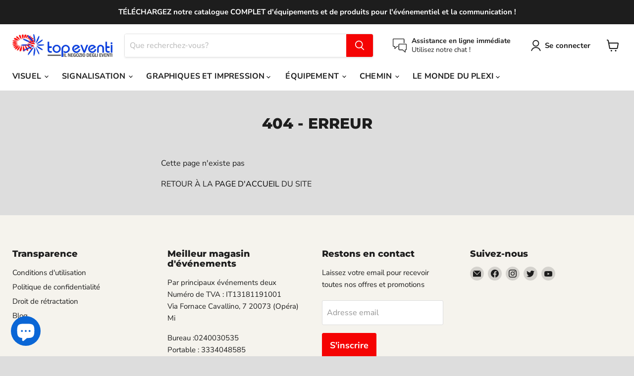

--- FILE ---
content_type: text/html; charset=utf-8
request_url: https://topeventistore.com/fr/pages/404-errore
body_size: 43787
content:
<!doctype html>
<html class="no-js no-touch" lang="fr"><head>
    <meta charset="utf-8">
    <meta http-equiv="x-ua-compatible" content="IE=edge">

    <link rel="preconnect" href="https://cdn.shopify.com">
    <link rel="preconnect" href="https://fonts.shopifycdn.com">
    <link rel="preconnect" href="https://v.shopify.com">
    <link rel="preconnect" href="https://cdn.shopifycloud.com">

    <title>404 - ERREUR<!doctype html>
<html class="no-js no-touch" lang="fr"><head>
    <meta charset="utf-8">
    <meta http-equiv="x-ua-compatible" content="IE=edge">

    <link rel="preconnect" href="https://cdn.shopify.com">
    <link rel="preconnect" href="https://fonts.shopifycdn.com">
    <link rel="preconnect" href="https://v.shopify.com">
    <link rel="preconnect" href="https://cdn.shopifycloud.com">

    <title>404 - ERREUR — Top Eventi Store</title>

    
      <meta name="description" content="Cette page n&#39;existe pas RETOUR À LA PAGE D&#39;ACCUEIL DU SITE">
    

    
  <link rel="shortcut icon" href="//topeventistore.com/cdn/shop/files/fireworks_logo_foto_32x32.jpg?v=1644000876" type="image/png">


    
      <link rel="canonical" href="https://topeventistore.com/fr/pages/404-errore" />
    

    <meta name="viewport" content="width=device-width">

    
    















<meta property="og:site_name" content="Top Eventi Store">
<meta property="og:url" content="https://topeventistore.com/fr/pages/404-errore">
<meta property="og:title" content="404 - ERREUR">
<meta property="og:type" content="website">
<meta property="og:description" content="Cette page n&#39;existe pas RETOUR À LA PAGE D&#39;ACCUEIL DU SITE">




    
    
    

    
    
    <meta
      property="og:image"
      content="https://topeventistore.com/cdn/shop/files/fireworks_tshirt_copia_1200x1200.jpg?v=1610030397"
    />
    <meta
      property="og:image:secure_url"
      content="https://topeventistore.com/cdn/shop/files/fireworks_tshirt_copia_1200x1200.jpg?v=1610030397"
    />
    <meta property="og:image:width" content="1200" />
    <meta property="og:image:height" content="1200" />
    
    
    <meta property="og:image:alt" content="Social media image" />
  









  <meta name="twitter:site" content="@topeventistore">








<meta name="twitter:title" content="404 - ERREUR">
<meta name="twitter:description" content="Cette page n&#39;existe pas RETOUR À LA PAGE D&#39;ACCUEIL DU SITE">


    
    
    
      
      
      <meta name="twitter:card" content="summary">
    
    
    <meta
      property="twitter:image"
      content="https://topeventistore.com/cdn/shop/files/fireworks_tshirt_copia_1200x1200_crop_center.jpg?v=1610030397"
    />
    <meta property="twitter:image:width" content="1200" />
    <meta property="twitter:image:height" content="1200" />
    
    
    <meta property="twitter:image:alt" content="Social media image" />
  



    <link rel="preload" href="//topeventistore.com/cdn/fonts/nunito_sans/nunitosans_n7.25d963ed46da26098ebeab731e90d8802d989fa5.woff2" as="font" crossorigin="anonymous">
    <link rel="preload" as="style" href="//topeventistore.com/cdn/shop/t/9/assets/theme.css?v=175806579479913178511759332340">

    <script>window.performance && window.performance.mark && window.performance.mark('shopify.content_for_header.start');</script><meta name="google-site-verification" content="BaGjzHIaE5wT1-M75Z3T25HxrLMPoZhGrYOUh8S3uD8">
<meta name="google-site-verification" content="BaGjzHIaE5wT1-M75Z3T25HxrLMPoZhGrYOUh8S3uD8">
<meta id="shopify-digital-wallet" name="shopify-digital-wallet" content="/30101110/digital_wallets/dialog">
<meta name="shopify-checkout-api-token" content="842e8816247c751c2d1b48fc8bca2d67">
<meta id="in-context-paypal-metadata" data-shop-id="30101110" data-venmo-supported="false" data-environment="production" data-locale="fr_FR" data-paypal-v4="true" data-currency="EUR">
<link rel="alternate" hreflang="x-default" href="https://topeventistore.com/pages/404-errore">
<link rel="alternate" hreflang="it" href="https://topeventistore.com/pages/404-errore">
<link rel="alternate" hreflang="fr" href="https://topeventistore.com/fr/pages/404-errore">
<link rel="alternate" hreflang="es" href="https://topeventistore.com/es/pages/404-errore">
<script async="async" src="/checkouts/internal/preloads.js?locale=fr-IT"></script>
<link rel="preconnect" href="https://shop.app" crossorigin="anonymous">
<script async="async" src="https://shop.app/checkouts/internal/preloads.js?locale=fr-IT&shop_id=30101110" crossorigin="anonymous"></script>
<script id="apple-pay-shop-capabilities" type="application/json">{"shopId":30101110,"countryCode":"IT","currencyCode":"EUR","merchantCapabilities":["supports3DS"],"merchantId":"gid:\/\/shopify\/Shop\/30101110","merchantName":"Top Eventi Store","requiredBillingContactFields":["postalAddress","email","phone"],"requiredShippingContactFields":["postalAddress","email","phone"],"shippingType":"shipping","supportedNetworks":["visa","maestro","masterCard","amex"],"total":{"type":"pending","label":"Top Eventi Store","amount":"1.00"},"shopifyPaymentsEnabled":true,"supportsSubscriptions":true}</script>
<script id="shopify-features" type="application/json">{"accessToken":"842e8816247c751c2d1b48fc8bca2d67","betas":["rich-media-storefront-analytics"],"domain":"topeventistore.com","predictiveSearch":true,"shopId":30101110,"locale":"fr"}</script>
<script>var Shopify = Shopify || {};
Shopify.shop = "top-eventi-store.myshopify.com";
Shopify.locale = "fr";
Shopify.currency = {"active":"EUR","rate":"1.0"};
Shopify.country = "IT";
Shopify.theme = {"name":"Copia aggiornata di Empire","id":124977283095,"schema_name":"Empire","schema_version":"7.0.1","theme_store_id":838,"role":"main"};
Shopify.theme.handle = "null";
Shopify.theme.style = {"id":null,"handle":null};
Shopify.cdnHost = "topeventistore.com/cdn";
Shopify.routes = Shopify.routes || {};
Shopify.routes.root = "/fr/";</script>
<script type="module">!function(o){(o.Shopify=o.Shopify||{}).modules=!0}(window);</script>
<script>!function(o){function n(){var o=[];function n(){o.push(Array.prototype.slice.apply(arguments))}return n.q=o,n}var t=o.Shopify=o.Shopify||{};t.loadFeatures=n(),t.autoloadFeatures=n()}(window);</script>
<script>
  window.ShopifyPay = window.ShopifyPay || {};
  window.ShopifyPay.apiHost = "shop.app\/pay";
  window.ShopifyPay.redirectState = null;
</script>
<script id="shop-js-analytics" type="application/json">{"pageType":"page"}</script>
<script defer="defer" async type="module" src="//topeventistore.com/cdn/shopifycloud/shop-js/modules/v2/client.init-shop-cart-sync_BcDpqI9l.fr.esm.js"></script>
<script defer="defer" async type="module" src="//topeventistore.com/cdn/shopifycloud/shop-js/modules/v2/chunk.common_a1Rf5Dlz.esm.js"></script>
<script defer="defer" async type="module" src="//topeventistore.com/cdn/shopifycloud/shop-js/modules/v2/chunk.modal_Djra7sW9.esm.js"></script>
<script type="module">
  await import("//topeventistore.com/cdn/shopifycloud/shop-js/modules/v2/client.init-shop-cart-sync_BcDpqI9l.fr.esm.js");
await import("//topeventistore.com/cdn/shopifycloud/shop-js/modules/v2/chunk.common_a1Rf5Dlz.esm.js");
await import("//topeventistore.com/cdn/shopifycloud/shop-js/modules/v2/chunk.modal_Djra7sW9.esm.js");

  window.Shopify.SignInWithShop?.initShopCartSync?.({"fedCMEnabled":true,"windoidEnabled":true});

</script>
<script>
  window.Shopify = window.Shopify || {};
  if (!window.Shopify.featureAssets) window.Shopify.featureAssets = {};
  window.Shopify.featureAssets['shop-js'] = {"shop-cart-sync":["modules/v2/client.shop-cart-sync_BLrx53Hf.fr.esm.js","modules/v2/chunk.common_a1Rf5Dlz.esm.js","modules/v2/chunk.modal_Djra7sW9.esm.js"],"init-fed-cm":["modules/v2/client.init-fed-cm_C8SUwJ8U.fr.esm.js","modules/v2/chunk.common_a1Rf5Dlz.esm.js","modules/v2/chunk.modal_Djra7sW9.esm.js"],"shop-cash-offers":["modules/v2/client.shop-cash-offers_BBp_MjBM.fr.esm.js","modules/v2/chunk.common_a1Rf5Dlz.esm.js","modules/v2/chunk.modal_Djra7sW9.esm.js"],"shop-login-button":["modules/v2/client.shop-login-button_Dw6kG_iO.fr.esm.js","modules/v2/chunk.common_a1Rf5Dlz.esm.js","modules/v2/chunk.modal_Djra7sW9.esm.js"],"pay-button":["modules/v2/client.pay-button_BJDaAh68.fr.esm.js","modules/v2/chunk.common_a1Rf5Dlz.esm.js","modules/v2/chunk.modal_Djra7sW9.esm.js"],"shop-button":["modules/v2/client.shop-button_DBWL94V3.fr.esm.js","modules/v2/chunk.common_a1Rf5Dlz.esm.js","modules/v2/chunk.modal_Djra7sW9.esm.js"],"avatar":["modules/v2/client.avatar_BTnouDA3.fr.esm.js"],"init-windoid":["modules/v2/client.init-windoid_77FSIiws.fr.esm.js","modules/v2/chunk.common_a1Rf5Dlz.esm.js","modules/v2/chunk.modal_Djra7sW9.esm.js"],"init-shop-for-new-customer-accounts":["modules/v2/client.init-shop-for-new-customer-accounts_QoC3RJm9.fr.esm.js","modules/v2/client.shop-login-button_Dw6kG_iO.fr.esm.js","modules/v2/chunk.common_a1Rf5Dlz.esm.js","modules/v2/chunk.modal_Djra7sW9.esm.js"],"init-shop-email-lookup-coordinator":["modules/v2/client.init-shop-email-lookup-coordinator_D4ioGzPw.fr.esm.js","modules/v2/chunk.common_a1Rf5Dlz.esm.js","modules/v2/chunk.modal_Djra7sW9.esm.js"],"init-shop-cart-sync":["modules/v2/client.init-shop-cart-sync_BcDpqI9l.fr.esm.js","modules/v2/chunk.common_a1Rf5Dlz.esm.js","modules/v2/chunk.modal_Djra7sW9.esm.js"],"shop-toast-manager":["modules/v2/client.shop-toast-manager_B-eIbpHW.fr.esm.js","modules/v2/chunk.common_a1Rf5Dlz.esm.js","modules/v2/chunk.modal_Djra7sW9.esm.js"],"init-customer-accounts":["modules/v2/client.init-customer-accounts_BcBSUbIK.fr.esm.js","modules/v2/client.shop-login-button_Dw6kG_iO.fr.esm.js","modules/v2/chunk.common_a1Rf5Dlz.esm.js","modules/v2/chunk.modal_Djra7sW9.esm.js"],"init-customer-accounts-sign-up":["modules/v2/client.init-customer-accounts-sign-up_DvG__VHD.fr.esm.js","modules/v2/client.shop-login-button_Dw6kG_iO.fr.esm.js","modules/v2/chunk.common_a1Rf5Dlz.esm.js","modules/v2/chunk.modal_Djra7sW9.esm.js"],"shop-follow-button":["modules/v2/client.shop-follow-button_Dnx6fDH9.fr.esm.js","modules/v2/chunk.common_a1Rf5Dlz.esm.js","modules/v2/chunk.modal_Djra7sW9.esm.js"],"checkout-modal":["modules/v2/client.checkout-modal_BDH3MUqJ.fr.esm.js","modules/v2/chunk.common_a1Rf5Dlz.esm.js","modules/v2/chunk.modal_Djra7sW9.esm.js"],"shop-login":["modules/v2/client.shop-login_CV9Paj8R.fr.esm.js","modules/v2/chunk.common_a1Rf5Dlz.esm.js","modules/v2/chunk.modal_Djra7sW9.esm.js"],"lead-capture":["modules/v2/client.lead-capture_DGQOTB4e.fr.esm.js","modules/v2/chunk.common_a1Rf5Dlz.esm.js","modules/v2/chunk.modal_Djra7sW9.esm.js"],"payment-terms":["modules/v2/client.payment-terms_BQYK7nq4.fr.esm.js","modules/v2/chunk.common_a1Rf5Dlz.esm.js","modules/v2/chunk.modal_Djra7sW9.esm.js"]};
</script>
<script>(function() {
  var isLoaded = false;
  function asyncLoad() {
    if (isLoaded) return;
    isLoaded = true;
    var urls = ["https:\/\/assets.getuploadkit.com\/assets\/uploadkit-client.js?shop=top-eventi-store.myshopify.com","https:\/\/cdn1.stamped.io\/files\/widget.min.js?shop=top-eventi-store.myshopify.com","https:\/\/reconvert-cdn.com\/assets\/js\/store_reconvert_node.js?v=2\u0026scid=MDRmNTc2MGU3NzNhZWU0NmU3YjFlZTY2YmQwYWI5NmMuNTM3NmI5YWZiYTA0ZTViZjEwOGJjNjJiOGE0OGE2ZTg=\u0026shop=top-eventi-store.myshopify.com","https:\/\/gdprcdn.b-cdn.net\/js\/gdpr_cookie_consent.min.js?shop=top-eventi-store.myshopify.com"];
    for (var i = 0; i < urls.length; i++) {
      var s = document.createElement('script');
      s.type = 'text/javascript';
      s.async = true;
      s.src = urls[i];
      var x = document.getElementsByTagName('script')[0];
      x.parentNode.insertBefore(s, x);
    }
  };
  if(window.attachEvent) {
    window.attachEvent('onload', asyncLoad);
  } else {
    window.addEventListener('load', asyncLoad, false);
  }
})();</script>
<script id="__st">var __st={"a":30101110,"offset":3600,"reqid":"e4a4f069-d1b2-487e-8461-ca8f3fcac39d-1769145682","pageurl":"topeventistore.com\/fr\/pages\/404-errore","s":"pages-79655731223","u":"2db71a2efb3b","p":"page","rtyp":"page","rid":79655731223};</script>
<script>window.ShopifyPaypalV4VisibilityTracking = true;</script>
<script id="captcha-bootstrap">!function(){'use strict';const t='contact',e='account',n='new_comment',o=[[t,t],['blogs',n],['comments',n],[t,'customer']],c=[[e,'customer_login'],[e,'guest_login'],[e,'recover_customer_password'],[e,'create_customer']],r=t=>t.map((([t,e])=>`form[action*='/${t}']:not([data-nocaptcha='true']) input[name='form_type'][value='${e}']`)).join(','),a=t=>()=>t?[...document.querySelectorAll(t)].map((t=>t.form)):[];function s(){const t=[...o],e=r(t);return a(e)}const i='password',u='form_key',d=['recaptcha-v3-token','g-recaptcha-response','h-captcha-response',i],f=()=>{try{return window.sessionStorage}catch{return}},m='__shopify_v',_=t=>t.elements[u];function p(t,e,n=!1){try{const o=window.sessionStorage,c=JSON.parse(o.getItem(e)),{data:r}=function(t){const{data:e,action:n}=t;return t[m]||n?{data:e,action:n}:{data:t,action:n}}(c);for(const[e,n]of Object.entries(r))t.elements[e]&&(t.elements[e].value=n);n&&o.removeItem(e)}catch(o){console.error('form repopulation failed',{error:o})}}const l='form_type',E='cptcha';function T(t){t.dataset[E]=!0}const w=window,h=w.document,L='Shopify',v='ce_forms',y='captcha';let A=!1;((t,e)=>{const n=(g='f06e6c50-85a8-45c8-87d0-21a2b65856fe',I='https://cdn.shopify.com/shopifycloud/storefront-forms-hcaptcha/ce_storefront_forms_captcha_hcaptcha.v1.5.2.iife.js',D={infoText:'Protégé par hCaptcha',privacyText:'Confidentialité',termsText:'Conditions'},(t,e,n)=>{const o=w[L][v],c=o.bindForm;if(c)return c(t,g,e,D).then(n);var r;o.q.push([[t,g,e,D],n]),r=I,A||(h.body.append(Object.assign(h.createElement('script'),{id:'captcha-provider',async:!0,src:r})),A=!0)});var g,I,D;w[L]=w[L]||{},w[L][v]=w[L][v]||{},w[L][v].q=[],w[L][y]=w[L][y]||{},w[L][y].protect=function(t,e){n(t,void 0,e),T(t)},Object.freeze(w[L][y]),function(t,e,n,w,h,L){const[v,y,A,g]=function(t,e,n){const i=e?o:[],u=t?c:[],d=[...i,...u],f=r(d),m=r(i),_=r(d.filter((([t,e])=>n.includes(e))));return[a(f),a(m),a(_),s()]}(w,h,L),I=t=>{const e=t.target;return e instanceof HTMLFormElement?e:e&&e.form},D=t=>v().includes(t);t.addEventListener('submit',(t=>{const e=I(t);if(!e)return;const n=D(e)&&!e.dataset.hcaptchaBound&&!e.dataset.recaptchaBound,o=_(e),c=g().includes(e)&&(!o||!o.value);(n||c)&&t.preventDefault(),c&&!n&&(function(t){try{if(!f())return;!function(t){const e=f();if(!e)return;const n=_(t);if(!n)return;const o=n.value;o&&e.removeItem(o)}(t);const e=Array.from(Array(32),(()=>Math.random().toString(36)[2])).join('');!function(t,e){_(t)||t.append(Object.assign(document.createElement('input'),{type:'hidden',name:u})),t.elements[u].value=e}(t,e),function(t,e){const n=f();if(!n)return;const o=[...t.querySelectorAll(`input[type='${i}']`)].map((({name:t})=>t)),c=[...d,...o],r={};for(const[a,s]of new FormData(t).entries())c.includes(a)||(r[a]=s);n.setItem(e,JSON.stringify({[m]:1,action:t.action,data:r}))}(t,e)}catch(e){console.error('failed to persist form',e)}}(e),e.submit())}));const S=(t,e)=>{t&&!t.dataset[E]&&(n(t,e.some((e=>e===t))),T(t))};for(const o of['focusin','change'])t.addEventListener(o,(t=>{const e=I(t);D(e)&&S(e,y())}));const B=e.get('form_key'),M=e.get(l),P=B&&M;t.addEventListener('DOMContentLoaded',(()=>{const t=y();if(P)for(const e of t)e.elements[l].value===M&&p(e,B);[...new Set([...A(),...v().filter((t=>'true'===t.dataset.shopifyCaptcha))])].forEach((e=>S(e,t)))}))}(h,new URLSearchParams(w.location.search),n,t,e,['guest_login'])})(!0,!0)}();</script>
<script integrity="sha256-4kQ18oKyAcykRKYeNunJcIwy7WH5gtpwJnB7kiuLZ1E=" data-source-attribution="shopify.loadfeatures" defer="defer" src="//topeventistore.com/cdn/shopifycloud/storefront/assets/storefront/load_feature-a0a9edcb.js" crossorigin="anonymous"></script>
<script crossorigin="anonymous" defer="defer" src="//topeventistore.com/cdn/shopifycloud/storefront/assets/shopify_pay/storefront-65b4c6d7.js?v=20250812"></script>
<script data-source-attribution="shopify.dynamic_checkout.dynamic.init">var Shopify=Shopify||{};Shopify.PaymentButton=Shopify.PaymentButton||{isStorefrontPortableWallets:!0,init:function(){window.Shopify.PaymentButton.init=function(){};var t=document.createElement("script");t.src="https://topeventistore.com/cdn/shopifycloud/portable-wallets/latest/portable-wallets.fr.js",t.type="module",document.head.appendChild(t)}};
</script>
<script data-source-attribution="shopify.dynamic_checkout.buyer_consent">
  function portableWalletsHideBuyerConsent(e){var t=document.getElementById("shopify-buyer-consent"),n=document.getElementById("shopify-subscription-policy-button");t&&n&&(t.classList.add("hidden"),t.setAttribute("aria-hidden","true"),n.removeEventListener("click",e))}function portableWalletsShowBuyerConsent(e){var t=document.getElementById("shopify-buyer-consent"),n=document.getElementById("shopify-subscription-policy-button");t&&n&&(t.classList.remove("hidden"),t.removeAttribute("aria-hidden"),n.addEventListener("click",e))}window.Shopify?.PaymentButton&&(window.Shopify.PaymentButton.hideBuyerConsent=portableWalletsHideBuyerConsent,window.Shopify.PaymentButton.showBuyerConsent=portableWalletsShowBuyerConsent);
</script>
<script data-source-attribution="shopify.dynamic_checkout.cart.bootstrap">document.addEventListener("DOMContentLoaded",(function(){function t(){return document.querySelector("shopify-accelerated-checkout-cart, shopify-accelerated-checkout")}if(t())Shopify.PaymentButton.init();else{new MutationObserver((function(e,n){t()&&(Shopify.PaymentButton.init(),n.disconnect())})).observe(document.body,{childList:!0,subtree:!0})}}));
</script>
<link id="shopify-accelerated-checkout-styles" rel="stylesheet" media="screen" href="https://topeventistore.com/cdn/shopifycloud/portable-wallets/latest/accelerated-checkout-backwards-compat.css" crossorigin="anonymous">
<style id="shopify-accelerated-checkout-cart">
        #shopify-buyer-consent {
  margin-top: 1em;
  display: inline-block;
  width: 100%;
}

#shopify-buyer-consent.hidden {
  display: none;
}

#shopify-subscription-policy-button {
  background: none;
  border: none;
  padding: 0;
  text-decoration: underline;
  font-size: inherit;
  cursor: pointer;
}

#shopify-subscription-policy-button::before {
  box-shadow: none;
}

      </style>

<script>window.performance && window.performance.mark && window.performance.mark('shopify.content_for_header.end');</script>

    <link href="//topeventistore.com/cdn/shop/t/9/assets/theme.css?v=175806579479913178511759332340" rel="stylesheet" type="text/css" media="all" />


    
    <script>
      window.Theme = window.Theme || {};
      window.Theme.version = '7.0.1';
      window.Theme.name = 'Empire';
      window.Theme.routes = {
        "root_url": "/fr",
        "account_url": "/fr/account",
        "account_login_url": "https://topeventistore.com/customer_authentication/redirect?locale=fr&region_country=IT",
        "account_logout_url": "/fr/account/logout",
        "account_register_url": "https://account.topeventistore.com?locale=fr",
        "account_addresses_url": "/fr/account/addresses",
        "collections_url": "/fr/collections",
        "all_products_collection_url": "/fr/collections/all",
        "search_url": "/fr/search",
        "cart_url": "/fr/cart",
        "cart_add_url": "/fr/cart/add",
        "cart_change_url": "/fr/cart/change",
        "cart_clear_url": "/fr/cart/clear",
        "product_recommendations_url": "/fr/recommendations/products",
      };
    </script>
    

  <script type="text/javascript">var dp_activate_app = '1';var dp_base_price_type = '1';var dp_price_type_to_show = '0';var dp_first_price = '1';var dp_tax_percent = '22';var dp_dual_price_for_taxable_products = '0';var dp_tax_incl_label = 'IVA inclusa';var dp_tax_excl_label = 'IVA esclusa';var dp_price_path = '.product-main .product-pricing';var dp_catalog_price_path = '.productitem__price';var dp_tax_incl_color = '#ed2632';var dp_tax_excl_color = '#2a69ef';var dp_size_ratio = '1';var dp_show_compare_at_price = '0';var dp_is_init = '0';var dp_theme_role = 'main';var dp_money_format = '€$$amount_with_comma_separator&& ';</script><style>.dualPrice{display:block;}[itemprop="price"]{display:block !important;}</style><script type="text/javascript">var isCart = false;var dualPriceStoreID = 1234;</script><div class="styleForDualPrice"><style>.dualPrice{display:none;}</style></div><script type="text/javascript">var intervalId = null;var varCounter = 0;var containScriptTagFirstControll = false;var containScriptTagSecondControll = false;window.onload = function() {scripts = document.getElementsByTagName("script");for (var i = 0; i < scripts.length; i++) {if (scripts[i].src.includes("dualPrice")) {containScriptTagFirstControll = true;}}if (!containScriptTagFirstControll) {intervalId = setInterval(function() {if(varCounter < 5) {varCounter++;scripts = document.getElementsByTagName("script");for (var i = 0; i < scripts.length; i++) {if (scripts[i].src.includes("dualPrice")) {containScriptTagSecondControll = true;}}} else {if (!containScriptTagSecondControll && typeof jQuery !== "undefined") {jQuery(".styleForDualPrice").remove();}  clearInterval(intervalId);}}, 50);} }</script><script type="text/javascript">var dp_activate_app = '1';var dp_base_price_type = '1';var dp_price_type_to_show = '0';var dp_first_price = '1';var dp_tax_percent = '22';var dp_dual_price_for_taxable_products = '0';var dp_tax_incl_label = 'IVA inclusa';var dp_tax_excl_label = 'IVA esclusa';var dp_price_path = '.product-main .product-pricing';var dp_catalog_price_path = '.productitem__price';var dp_tax_incl_color = '#ed2632';var dp_tax_excl_color = '#2a69ef';var dp_size_ratio = '1';var dp_show_compare_at_price = '0';var dp_is_init = '0';var dp_theme_role = 'main';var dp_money_format = '€$$amount_with_comma_separator&& ';</script>
<!-- BEGIN app block: shopify://apps/seo-manager-venntov/blocks/seomanager/c54c366f-d4bb-4d52-8d2f-dd61ce8e7e12 --><!-- BEGIN app snippet: SEOManager4 -->
<meta name='seomanager' content='4.0.5' /> 


<script>
	function sm_htmldecode(str) {
		var txt = document.createElement('textarea');
		txt.innerHTML = str;
		return txt.value;
	}

	var venntov_title = sm_htmldecode("404 - ERREUR");
	var venntov_description = sm_htmldecode("Cette page n&#39;existe pas RETOUR À LA PAGE D&#39;ACCUEIL DU SITE");
	
	if (venntov_title != '') {
		document.title = venntov_title;	
	}
	else {
		document.title = "404 - ERREUR";	
	}

	if (document.querySelector('meta[name="description"]') == null) {
		var venntov_desc = document.createElement('meta');
		venntov_desc.name = "description";
		venntov_desc.content = venntov_description;
		var venntov_head = document.head;
		venntov_head.appendChild(venntov_desc);
	} else {
		document.querySelector('meta[name="description"]').setAttribute("content", venntov_description);
	}
</script>

<script>
	var venntov_robotVals = "index, follow, max-image-preview:large, max-snippet:-1, max-video-preview:-1";
	if (venntov_robotVals !== "") {
		document.querySelectorAll("[name='robots']").forEach(e => e.remove());
		var venntov_robotMeta = document.createElement('meta');
		venntov_robotMeta.name = "robots";
		venntov_robotMeta.content = venntov_robotVals;
		var venntov_head = document.head;
		venntov_head.appendChild(venntov_robotMeta);
	}
</script>

<script>
	var venntov_googleVals = "";
	if (venntov_googleVals !== "") {
		document.querySelectorAll("[name='google']").forEach(e => e.remove());
		var venntov_googleMeta = document.createElement('meta');
		venntov_googleMeta.name = "google";
		venntov_googleMeta.content = venntov_googleVals;
		var venntov_head = document.head;
		venntov_head.appendChild(venntov_googleMeta);
	}
	</script><meta name="google-site-verification" content="BaGjzHIaE5wT1-M75Z3T25HxrLMPoZhGrYOUh8S3uD8" />
	<!-- JSON-LD support -->

<!-- 524F4D20383A3331 --><!-- END app snippet -->

<!-- END app block --><!-- BEGIN app block: shopify://apps/b-s-announcements/blocks/boostandsales_bar/622d5231-2b17-46c2-b570-613654521b45 -->
<script>
  window.boostAndSales_BarConfigs = [{"type":"slider","uuid":"fa2586ca-c53c-4f93-a11c-e893f5385912","design":{"action":{"color":"000000","background":"68D667","couponColor":"FFFFFF","borderRadius":4,"couponBackground":"000000","couponBorderRadius":4},"slider":{"nav":{"color":"000000","background":"FFFFFF","hideBackground":false}},"zIndex":101,"content":{"font":"default","size":12,"color":"FFFFFF","style":[],"sizeMobile":72},"template":"custom","useZIndex":false,"background":{"type":"color","color":"525252","gradient":{"color":["D100D1","0043D0"]},"type_gradient":"linear"}},"target":{"pages":"home","device":"all","countries":"all","pages_custom":{"value":"","condition":"is"},"countries_list":[]},"content":{"simple":{"text":"SALE 50% OFF","action":{"code":"PROMO50","link":"","text":"Learn more","type":"none","isCopy":false,"urlNewTab":false}},"slider":[{"text":"NUOVI I PRODOTTI CON GRAFICA PERSONALIZZATA","action":{"code":"PROMO50","link":"https://topeventistore.com/collections/grafica-e-stampa-prodotti-personalizzati-tipografia-online","text":"Scopri","type":"button","isCopy":false,"urlNewTab":true}},{"text":"Spedizione Gratuita per ordini superiori a 500 euro ","action":{"code":"EMAILDISC5","link":"https://topeventistore.com/","text":"Esplora i prodotti","type":"button","isCopy":true,"urlNewTab":false}}],"animation":{"text":"SALE 50% OFF","action":{"code":"PROMO50","link":"","text":"Learn more","type":"none","isCopy":false,"urlNewTab":false}}},"position":{"fixed":false,"sticky":false,"location":"top"},"schedule":{"type":"always","hourly":[[1,1,1,1,1,1,1,1,1,1,1,1,1,1,1,1,1,1,1,1,1,1,1,1],[1,1,1,1,1,1,1,1,1,1,1,1,1,1,1,1,1,1,1,1,1,1,1,1],[1,1,1,1,1,1,1,1,1,1,1,1,1,1,1,1,1,1,1,1,1,1,1,1],[1,1,1,1,1,1,1,1,1,1,1,1,1,1,1,1,1,1,1,1,1,1,1,1],[1,1,1,1,1,1,1,1,1,1,1,1,1,1,1,1,1,1,1,1,1,1,1,1],[1,1,1,1,1,1,1,1,1,1,1,1,1,1,1,1,1,1,1,1,1,1,1,1],[1,1,1,1,1,1,1,1,1,1,1,1,1,1,1,1,1,1,1,1,1,1,1,1]],"isShow":true,"timezone":"Etc/GMT+12_GMT-12:00","localTime":false,"date_range":{"end":"","start":"","time_end":"","time_start":""},"days_interval":{"end":"","days":[],"type":"period","start":"00:00","period":"everyday"}},"close_button":{"show":false,"size":20,"color":"FFFFFF","position":"right"},"slider_settings":{"speed":500,"button":"","showNav":true,"autoPlay":true,"duration":5,"direction":"left","cursorStop":false},"animation_settings":{"speed":5,"direction":"left","cursorStop":true}}];
</script>
<!-- END app block --><script src="https://cdn.shopify.com/extensions/e8878072-2f6b-4e89-8082-94b04320908d/inbox-1254/assets/inbox-chat-loader.js" type="text/javascript" defer="defer"></script>
<script src="https://cdn.shopify.com/extensions/019b7dd8-66fa-788b-9e05-aab88f32759c/shpf-bar-33/assets/main-bar.js" type="text/javascript" defer="defer"></script>
<script src="https://cdn.shopify.com/extensions/64e7a69c-552b-465e-b0fb-62dde6c4c423/i-agree-to-terms-31/assets/load-metafield-igt.js" type="text/javascript" defer="defer"></script>
<link href="https://monorail-edge.shopifysvc.com" rel="dns-prefetch">
<script>(function(){if ("sendBeacon" in navigator && "performance" in window) {try {var session_token_from_headers = performance.getEntriesByType('navigation')[0].serverTiming.find(x => x.name == '_s').description;} catch {var session_token_from_headers = undefined;}var session_cookie_matches = document.cookie.match(/_shopify_s=([^;]*)/);var session_token_from_cookie = session_cookie_matches && session_cookie_matches.length === 2 ? session_cookie_matches[1] : "";var session_token = session_token_from_headers || session_token_from_cookie || "";function handle_abandonment_event(e) {var entries = performance.getEntries().filter(function(entry) {return /monorail-edge.shopifysvc.com/.test(entry.name);});if (!window.abandonment_tracked && entries.length === 0) {window.abandonment_tracked = true;var currentMs = Date.now();var navigation_start = performance.timing.navigationStart;var payload = {shop_id: 30101110,url: window.location.href,navigation_start,duration: currentMs - navigation_start,session_token,page_type: "page"};window.navigator.sendBeacon("https://monorail-edge.shopifysvc.com/v1/produce", JSON.stringify({schema_id: "online_store_buyer_site_abandonment/1.1",payload: payload,metadata: {event_created_at_ms: currentMs,event_sent_at_ms: currentMs}}));}}window.addEventListener('pagehide', handle_abandonment_event);}}());</script>
<script id="web-pixels-manager-setup">(function e(e,d,r,n,o){if(void 0===o&&(o={}),!Boolean(null===(a=null===(i=window.Shopify)||void 0===i?void 0:i.analytics)||void 0===a?void 0:a.replayQueue)){var i,a;window.Shopify=window.Shopify||{};var t=window.Shopify;t.analytics=t.analytics||{};var s=t.analytics;s.replayQueue=[],s.publish=function(e,d,r){return s.replayQueue.push([e,d,r]),!0};try{self.performance.mark("wpm:start")}catch(e){}var l=function(){var e={modern:/Edge?\/(1{2}[4-9]|1[2-9]\d|[2-9]\d{2}|\d{4,})\.\d+(\.\d+|)|Firefox\/(1{2}[4-9]|1[2-9]\d|[2-9]\d{2}|\d{4,})\.\d+(\.\d+|)|Chrom(ium|e)\/(9{2}|\d{3,})\.\d+(\.\d+|)|(Maci|X1{2}).+ Version\/(15\.\d+|(1[6-9]|[2-9]\d|\d{3,})\.\d+)([,.]\d+|)( \(\w+\)|)( Mobile\/\w+|) Safari\/|Chrome.+OPR\/(9{2}|\d{3,})\.\d+\.\d+|(CPU[ +]OS|iPhone[ +]OS|CPU[ +]iPhone|CPU IPhone OS|CPU iPad OS)[ +]+(15[._]\d+|(1[6-9]|[2-9]\d|\d{3,})[._]\d+)([._]\d+|)|Android:?[ /-](13[3-9]|1[4-9]\d|[2-9]\d{2}|\d{4,})(\.\d+|)(\.\d+|)|Android.+Firefox\/(13[5-9]|1[4-9]\d|[2-9]\d{2}|\d{4,})\.\d+(\.\d+|)|Android.+Chrom(ium|e)\/(13[3-9]|1[4-9]\d|[2-9]\d{2}|\d{4,})\.\d+(\.\d+|)|SamsungBrowser\/([2-9]\d|\d{3,})\.\d+/,legacy:/Edge?\/(1[6-9]|[2-9]\d|\d{3,})\.\d+(\.\d+|)|Firefox\/(5[4-9]|[6-9]\d|\d{3,})\.\d+(\.\d+|)|Chrom(ium|e)\/(5[1-9]|[6-9]\d|\d{3,})\.\d+(\.\d+|)([\d.]+$|.*Safari\/(?![\d.]+ Edge\/[\d.]+$))|(Maci|X1{2}).+ Version\/(10\.\d+|(1[1-9]|[2-9]\d|\d{3,})\.\d+)([,.]\d+|)( \(\w+\)|)( Mobile\/\w+|) Safari\/|Chrome.+OPR\/(3[89]|[4-9]\d|\d{3,})\.\d+\.\d+|(CPU[ +]OS|iPhone[ +]OS|CPU[ +]iPhone|CPU IPhone OS|CPU iPad OS)[ +]+(10[._]\d+|(1[1-9]|[2-9]\d|\d{3,})[._]\d+)([._]\d+|)|Android:?[ /-](13[3-9]|1[4-9]\d|[2-9]\d{2}|\d{4,})(\.\d+|)(\.\d+|)|Mobile Safari.+OPR\/([89]\d|\d{3,})\.\d+\.\d+|Android.+Firefox\/(13[5-9]|1[4-9]\d|[2-9]\d{2}|\d{4,})\.\d+(\.\d+|)|Android.+Chrom(ium|e)\/(13[3-9]|1[4-9]\d|[2-9]\d{2}|\d{4,})\.\d+(\.\d+|)|Android.+(UC? ?Browser|UCWEB|U3)[ /]?(15\.([5-9]|\d{2,})|(1[6-9]|[2-9]\d|\d{3,})\.\d+)\.\d+|SamsungBrowser\/(5\.\d+|([6-9]|\d{2,})\.\d+)|Android.+MQ{2}Browser\/(14(\.(9|\d{2,})|)|(1[5-9]|[2-9]\d|\d{3,})(\.\d+|))(\.\d+|)|K[Aa][Ii]OS\/(3\.\d+|([4-9]|\d{2,})\.\d+)(\.\d+|)/},d=e.modern,r=e.legacy,n=navigator.userAgent;return n.match(d)?"modern":n.match(r)?"legacy":"unknown"}(),u="modern"===l?"modern":"legacy",c=(null!=n?n:{modern:"",legacy:""})[u],f=function(e){return[e.baseUrl,"/wpm","/b",e.hashVersion,"modern"===e.buildTarget?"m":"l",".js"].join("")}({baseUrl:d,hashVersion:r,buildTarget:u}),m=function(e){var d=e.version,r=e.bundleTarget,n=e.surface,o=e.pageUrl,i=e.monorailEndpoint;return{emit:function(e){var a=e.status,t=e.errorMsg,s=(new Date).getTime(),l=JSON.stringify({metadata:{event_sent_at_ms:s},events:[{schema_id:"web_pixels_manager_load/3.1",payload:{version:d,bundle_target:r,page_url:o,status:a,surface:n,error_msg:t},metadata:{event_created_at_ms:s}}]});if(!i)return console&&console.warn&&console.warn("[Web Pixels Manager] No Monorail endpoint provided, skipping logging."),!1;try{return self.navigator.sendBeacon.bind(self.navigator)(i,l)}catch(e){}var u=new XMLHttpRequest;try{return u.open("POST",i,!0),u.setRequestHeader("Content-Type","text/plain"),u.send(l),!0}catch(e){return console&&console.warn&&console.warn("[Web Pixels Manager] Got an unhandled error while logging to Monorail."),!1}}}}({version:r,bundleTarget:l,surface:e.surface,pageUrl:self.location.href,monorailEndpoint:e.monorailEndpoint});try{o.browserTarget=l,function(e){var d=e.src,r=e.async,n=void 0===r||r,o=e.onload,i=e.onerror,a=e.sri,t=e.scriptDataAttributes,s=void 0===t?{}:t,l=document.createElement("script"),u=document.querySelector("head"),c=document.querySelector("body");if(l.async=n,l.src=d,a&&(l.integrity=a,l.crossOrigin="anonymous"),s)for(var f in s)if(Object.prototype.hasOwnProperty.call(s,f))try{l.dataset[f]=s[f]}catch(e){}if(o&&l.addEventListener("load",o),i&&l.addEventListener("error",i),u)u.appendChild(l);else{if(!c)throw new Error("Did not find a head or body element to append the script");c.appendChild(l)}}({src:f,async:!0,onload:function(){if(!function(){var e,d;return Boolean(null===(d=null===(e=window.Shopify)||void 0===e?void 0:e.analytics)||void 0===d?void 0:d.initialized)}()){var d=window.webPixelsManager.init(e)||void 0;if(d){var r=window.Shopify.analytics;r.replayQueue.forEach((function(e){var r=e[0],n=e[1],o=e[2];d.publishCustomEvent(r,n,o)})),r.replayQueue=[],r.publish=d.publishCustomEvent,r.visitor=d.visitor,r.initialized=!0}}},onerror:function(){return m.emit({status:"failed",errorMsg:"".concat(f," has failed to load")})},sri:function(e){var d=/^sha384-[A-Za-z0-9+/=]+$/;return"string"==typeof e&&d.test(e)}(c)?c:"",scriptDataAttributes:o}),m.emit({status:"loading"})}catch(e){m.emit({status:"failed",errorMsg:(null==e?void 0:e.message)||"Unknown error"})}}})({shopId: 30101110,storefrontBaseUrl: "https://topeventistore.com",extensionsBaseUrl: "https://extensions.shopifycdn.com/cdn/shopifycloud/web-pixels-manager",monorailEndpoint: "https://monorail-edge.shopifysvc.com/unstable/produce_batch",surface: "storefront-renderer",enabledBetaFlags: ["2dca8a86"],webPixelsConfigList: [{"id":"2295300432","configuration":"{\"ti\":\"343212903\",\"endpoint\":\"https:\/\/bat.bing.com\/action\/0\"}","eventPayloadVersion":"v1","runtimeContext":"STRICT","scriptVersion":"5ee93563fe31b11d2d65e2f09a5229dc","type":"APP","apiClientId":2997493,"privacyPurposes":["ANALYTICS","MARKETING","SALE_OF_DATA"],"dataSharingAdjustments":{"protectedCustomerApprovalScopes":["read_customer_personal_data"]}},{"id":"674660688","configuration":"{\"config\":\"{\\\"pixel_id\\\":\\\"G-X3019HPMQL\\\",\\\"target_country\\\":\\\"IT\\\",\\\"gtag_events\\\":[{\\\"type\\\":\\\"begin_checkout\\\",\\\"action_label\\\":[\\\"G-X3019HPMQL\\\",\\\"AW-870925566\\\/FzH9CLLmvr8BEP6JpZ8D\\\"]},{\\\"type\\\":\\\"search\\\",\\\"action_label\\\":[\\\"G-X3019HPMQL\\\",\\\"AW-870925566\\\/2Ah4CLXmvr8BEP6JpZ8D\\\"]},{\\\"type\\\":\\\"view_item\\\",\\\"action_label\\\":[\\\"G-X3019HPMQL\\\",\\\"AW-870925566\\\/NECPCKzmvr8BEP6JpZ8D\\\",\\\"MC-Z00X6WK5LT\\\"]},{\\\"type\\\":\\\"purchase\\\",\\\"action_label\\\":[\\\"G-X3019HPMQL\\\",\\\"AW-870925566\\\/SZwRCKnmvr8BEP6JpZ8D\\\",\\\"MC-Z00X6WK5LT\\\"]},{\\\"type\\\":\\\"page_view\\\",\\\"action_label\\\":[\\\"G-X3019HPMQL\\\",\\\"AW-870925566\\\/5393CKbmvr8BEP6JpZ8D\\\",\\\"MC-Z00X6WK5LT\\\"]},{\\\"type\\\":\\\"add_payment_info\\\",\\\"action_label\\\":[\\\"G-X3019HPMQL\\\",\\\"AW-870925566\\\/sWEaCLjmvr8BEP6JpZ8D\\\"]},{\\\"type\\\":\\\"add_to_cart\\\",\\\"action_label\\\":[\\\"G-X3019HPMQL\\\",\\\"AW-870925566\\\/stNaCK_mvr8BEP6JpZ8D\\\"]}],\\\"enable_monitoring_mode\\\":false}\"}","eventPayloadVersion":"v1","runtimeContext":"OPEN","scriptVersion":"b2a88bafab3e21179ed38636efcd8a93","type":"APP","apiClientId":1780363,"privacyPurposes":[],"dataSharingAdjustments":{"protectedCustomerApprovalScopes":["read_customer_address","read_customer_email","read_customer_name","read_customer_personal_data","read_customer_phone"]}},{"id":"387121488","configuration":"{\"pixel_id\":\"1092699981104996\",\"pixel_type\":\"facebook_pixel\",\"metaapp_system_user_token\":\"-\"}","eventPayloadVersion":"v1","runtimeContext":"OPEN","scriptVersion":"ca16bc87fe92b6042fbaa3acc2fbdaa6","type":"APP","apiClientId":2329312,"privacyPurposes":["ANALYTICS","MARKETING","SALE_OF_DATA"],"dataSharingAdjustments":{"protectedCustomerApprovalScopes":["read_customer_address","read_customer_email","read_customer_name","read_customer_personal_data","read_customer_phone"]}},{"id":"113049936","configuration":"{\"tagID\":\"2612593406572\"}","eventPayloadVersion":"v1","runtimeContext":"STRICT","scriptVersion":"18031546ee651571ed29edbe71a3550b","type":"APP","apiClientId":3009811,"privacyPurposes":["ANALYTICS","MARKETING","SALE_OF_DATA"],"dataSharingAdjustments":{"protectedCustomerApprovalScopes":["read_customer_address","read_customer_email","read_customer_name","read_customer_personal_data","read_customer_phone"]}},{"id":"shopify-app-pixel","configuration":"{}","eventPayloadVersion":"v1","runtimeContext":"STRICT","scriptVersion":"0450","apiClientId":"shopify-pixel","type":"APP","privacyPurposes":["ANALYTICS","MARKETING"]},{"id":"shopify-custom-pixel","eventPayloadVersion":"v1","runtimeContext":"LAX","scriptVersion":"0450","apiClientId":"shopify-pixel","type":"CUSTOM","privacyPurposes":["ANALYTICS","MARKETING"]}],isMerchantRequest: false,initData: {"shop":{"name":"Top Eventi Store","paymentSettings":{"currencyCode":"EUR"},"myshopifyDomain":"top-eventi-store.myshopify.com","countryCode":"IT","storefrontUrl":"https:\/\/topeventistore.com\/fr"},"customer":null,"cart":null,"checkout":null,"productVariants":[],"purchasingCompany":null},},"https://topeventistore.com/cdn","fcfee988w5aeb613cpc8e4bc33m6693e112",{"modern":"","legacy":""},{"shopId":"30101110","storefrontBaseUrl":"https:\/\/topeventistore.com","extensionBaseUrl":"https:\/\/extensions.shopifycdn.com\/cdn\/shopifycloud\/web-pixels-manager","surface":"storefront-renderer","enabledBetaFlags":"[\"2dca8a86\"]","isMerchantRequest":"false","hashVersion":"fcfee988w5aeb613cpc8e4bc33m6693e112","publish":"custom","events":"[[\"page_viewed\",{}]]"});</script><script>
  window.ShopifyAnalytics = window.ShopifyAnalytics || {};
  window.ShopifyAnalytics.meta = window.ShopifyAnalytics.meta || {};
  window.ShopifyAnalytics.meta.currency = 'EUR';
  var meta = {"page":{"pageType":"page","resourceType":"page","resourceId":79655731223,"requestId":"e4a4f069-d1b2-487e-8461-ca8f3fcac39d-1769145682"}};
  for (var attr in meta) {
    window.ShopifyAnalytics.meta[attr] = meta[attr];
  }
</script>
<script class="analytics">
  (function () {
    var customDocumentWrite = function(content) {
      var jquery = null;

      if (window.jQuery) {
        jquery = window.jQuery;
      } else if (window.Checkout && window.Checkout.$) {
        jquery = window.Checkout.$;
      }

      if (jquery) {
        jquery('body').append(content);
      }
    };

    var hasLoggedConversion = function(token) {
      if (token) {
        return document.cookie.indexOf('loggedConversion=' + token) !== -1;
      }
      return false;
    }

    var setCookieIfConversion = function(token) {
      if (token) {
        var twoMonthsFromNow = new Date(Date.now());
        twoMonthsFromNow.setMonth(twoMonthsFromNow.getMonth() + 2);

        document.cookie = 'loggedConversion=' + token + '; expires=' + twoMonthsFromNow;
      }
    }

    var trekkie = window.ShopifyAnalytics.lib = window.trekkie = window.trekkie || [];
    if (trekkie.integrations) {
      return;
    }
    trekkie.methods = [
      'identify',
      'page',
      'ready',
      'track',
      'trackForm',
      'trackLink'
    ];
    trekkie.factory = function(method) {
      return function() {
        var args = Array.prototype.slice.call(arguments);
        args.unshift(method);
        trekkie.push(args);
        return trekkie;
      };
    };
    for (var i = 0; i < trekkie.methods.length; i++) {
      var key = trekkie.methods[i];
      trekkie[key] = trekkie.factory(key);
    }
    trekkie.load = function(config) {
      trekkie.config = config || {};
      trekkie.config.initialDocumentCookie = document.cookie;
      var first = document.getElementsByTagName('script')[0];
      var script = document.createElement('script');
      script.type = 'text/javascript';
      script.onerror = function(e) {
        var scriptFallback = document.createElement('script');
        scriptFallback.type = 'text/javascript';
        scriptFallback.onerror = function(error) {
                var Monorail = {
      produce: function produce(monorailDomain, schemaId, payload) {
        var currentMs = new Date().getTime();
        var event = {
          schema_id: schemaId,
          payload: payload,
          metadata: {
            event_created_at_ms: currentMs,
            event_sent_at_ms: currentMs
          }
        };
        return Monorail.sendRequest("https://" + monorailDomain + "/v1/produce", JSON.stringify(event));
      },
      sendRequest: function sendRequest(endpointUrl, payload) {
        // Try the sendBeacon API
        if (window && window.navigator && typeof window.navigator.sendBeacon === 'function' && typeof window.Blob === 'function' && !Monorail.isIos12()) {
          var blobData = new window.Blob([payload], {
            type: 'text/plain'
          });

          if (window.navigator.sendBeacon(endpointUrl, blobData)) {
            return true;
          } // sendBeacon was not successful

        } // XHR beacon

        var xhr = new XMLHttpRequest();

        try {
          xhr.open('POST', endpointUrl);
          xhr.setRequestHeader('Content-Type', 'text/plain');
          xhr.send(payload);
        } catch (e) {
          console.log(e);
        }

        return false;
      },
      isIos12: function isIos12() {
        return window.navigator.userAgent.lastIndexOf('iPhone; CPU iPhone OS 12_') !== -1 || window.navigator.userAgent.lastIndexOf('iPad; CPU OS 12_') !== -1;
      }
    };
    Monorail.produce('monorail-edge.shopifysvc.com',
      'trekkie_storefront_load_errors/1.1',
      {shop_id: 30101110,
      theme_id: 124977283095,
      app_name: "storefront",
      context_url: window.location.href,
      source_url: "//topeventistore.com/cdn/s/trekkie.storefront.8d95595f799fbf7e1d32231b9a28fd43b70c67d3.min.js"});

        };
        scriptFallback.async = true;
        scriptFallback.src = '//topeventistore.com/cdn/s/trekkie.storefront.8d95595f799fbf7e1d32231b9a28fd43b70c67d3.min.js';
        first.parentNode.insertBefore(scriptFallback, first);
      };
      script.async = true;
      script.src = '//topeventistore.com/cdn/s/trekkie.storefront.8d95595f799fbf7e1d32231b9a28fd43b70c67d3.min.js';
      first.parentNode.insertBefore(script, first);
    };
    trekkie.load(
      {"Trekkie":{"appName":"storefront","development":false,"defaultAttributes":{"shopId":30101110,"isMerchantRequest":null,"themeId":124977283095,"themeCityHash":"1920710332538919735","contentLanguage":"fr","currency":"EUR","eventMetadataId":"b4e25ac2-3384-45de-9f4f-502785d169a4"},"isServerSideCookieWritingEnabled":true,"monorailRegion":"shop_domain","enabledBetaFlags":["65f19447"]},"Session Attribution":{},"S2S":{"facebookCapiEnabled":true,"source":"trekkie-storefront-renderer","apiClientId":580111}}
    );

    var loaded = false;
    trekkie.ready(function() {
      if (loaded) return;
      loaded = true;

      window.ShopifyAnalytics.lib = window.trekkie;

      var originalDocumentWrite = document.write;
      document.write = customDocumentWrite;
      try { window.ShopifyAnalytics.merchantGoogleAnalytics.call(this); } catch(error) {};
      document.write = originalDocumentWrite;

      window.ShopifyAnalytics.lib.page(null,{"pageType":"page","resourceType":"page","resourceId":79655731223,"requestId":"e4a4f069-d1b2-487e-8461-ca8f3fcac39d-1769145682","shopifyEmitted":true});

      var match = window.location.pathname.match(/checkouts\/(.+)\/(thank_you|post_purchase)/)
      var token = match? match[1]: undefined;
      if (!hasLoggedConversion(token)) {
        setCookieIfConversion(token);
        
      }
    });


        var eventsListenerScript = document.createElement('script');
        eventsListenerScript.async = true;
        eventsListenerScript.src = "//topeventistore.com/cdn/shopifycloud/storefront/assets/shop_events_listener-3da45d37.js";
        document.getElementsByTagName('head')[0].appendChild(eventsListenerScript);

})();</script>
  <script>
  if (!window.ga || (window.ga && typeof window.ga !== 'function')) {
    window.ga = function ga() {
      (window.ga.q = window.ga.q || []).push(arguments);
      if (window.Shopify && window.Shopify.analytics && typeof window.Shopify.analytics.publish === 'function') {
        window.Shopify.analytics.publish("ga_stub_called", {}, {sendTo: "google_osp_migration"});
      }
      console.error("Shopify's Google Analytics stub called with:", Array.from(arguments), "\nSee https://help.shopify.com/manual/promoting-marketing/pixels/pixel-migration#google for more information.");
    };
    if (window.Shopify && window.Shopify.analytics && typeof window.Shopify.analytics.publish === 'function') {
      window.Shopify.analytics.publish("ga_stub_initialized", {}, {sendTo: "google_osp_migration"});
    }
  }
</script>
<script
  defer
  src="https://topeventistore.com/cdn/shopifycloud/perf-kit/shopify-perf-kit-3.0.4.min.js"
  data-application="storefront-renderer"
  data-shop-id="30101110"
  data-render-region="gcp-us-east1"
  data-page-type="page"
  data-theme-instance-id="124977283095"
  data-theme-name="Empire"
  data-theme-version="7.0.1"
  data-monorail-region="shop_domain"
  data-resource-timing-sampling-rate="10"
  data-shs="true"
  data-shs-beacon="true"
  data-shs-export-with-fetch="true"
  data-shs-logs-sample-rate="1"
  data-shs-beacon-endpoint="https://topeventistore.com/api/collect"
></script>
</head>

  <body class="template-page" data-instant-allow-query-string data-reduce-animations>
    <script>
      document.documentElement.className=document.documentElement.className.replace(/\bno-js\b/,'js');
      if(window.Shopify&&window.Shopify.designMode)document.documentElement.className+=' in-theme-editor';
      if(('ontouchstart' in window)||window.DocumentTouch&&document instanceof DocumentTouch)document.documentElement.className=document.documentElement.className.replace(/\bno-touch\b/,'has-touch');
    </script>

    
    <svg
      class="icon-star-reference"
      aria-hidden="true"
      focusable="false"
      role="presentation"
      xmlns="http://www.w3.org/2000/svg" width="20" height="20" viewBox="3 3 17 17" fill="none"
    >
      <symbol id="icon-star">
        <rect class="icon-star-background" width="20" height="20" fill="currentColor"/>
        <path d="M10 3L12.163 7.60778L17 8.35121L13.5 11.9359L14.326 17L10 14.6078L5.674 17L6.5 11.9359L3 8.35121L7.837 7.60778L10 3Z" stroke="currentColor" stroke-width="2" stroke-linecap="round" stroke-linejoin="round" fill="none"/>
      </symbol>
      <clipPath id="icon-star-clip">
        <path d="M10 3L12.163 7.60778L17 8.35121L13.5 11.9359L14.326 17L10 14.6078L5.674 17L6.5 11.9359L3 8.35121L7.837 7.60778L10 3Z" stroke="currentColor" stroke-width="2" stroke-linecap="round" stroke-linejoin="round"/>
      </clipPath>
    </svg>
    


    <a class="skip-to-main" href="#site-main">Passer au contenu</a>

    <div id="shopify-section-static-announcement" class="shopify-section site-announcement"><script
  type="application/json"
  data-section-id="static-announcement"
  data-section-type="static-announcement">
</script>









  
    <div
      class="
        announcement-bar
        
      "
      style="
        color: #ffffff;
        background: #1d1d1d;
      ">
      
        <a
          class="announcement-bar-link"
          href="https://drive.google.com/file/d/1K-raM23TrEODDesWOZNSharM0SiDDKRY/view?usp=sharing"
          ></a>
      

      
        <div class="announcement-bar-text">
          TÉLÉCHARGEZ notre catalogue COMPLET d'équipements et de produits pour l'événementiel et la communication !
        </div>
      

      <div class="announcement-bar-text-mobile">
        
          TÉLÉCHARGEZ notre catalogue COMPLET d'équipements et de produits pour l'événementiel et la communication !
        
      </div>
    </div>
  


</div>

    <div id="shopify-section-static-utility-bar" class="shopify-section"><style data-shopify>
  .utility-bar {
    background-color: #b46f48;
    border-bottom: 1px solid #ffffff;
  }

  .utility-bar .social-link,
  .utility-bar__menu-link {
    color: #ffffff;
  }

  .utility-bar .disclosure__toggle {
    --disclosure-toggle-text-color: #ffffff;
    --disclosure-toggle-background-color: #b46f48;
  }

  .utility-bar .disclosure__toggle:hover {
    --disclosure-toggle-text-color: #ffffff;
  }

  .utility-bar .social-link:hover,
  .utility-bar__menu-link:hover {
    color: #ffffff;
  }

  .utility-bar .disclosure__toggle::after {
    --disclosure-toggle-svg-color: #ffffff;
  }

  .utility-bar .disclosure__toggle:hover::after {
    --disclosure-toggle-svg-color: #ffffff;
  }
</style>

<script
  type="application/json"
  data-section-type="static-utility-bar"
  data-section-id="static-utility-bar"
  data-section-data
>
  {
    "settings": {
      "mobile_layout": "above"
    }
  }
</script>
  


</div>

    <header
      class="site-header site-header-nav--open"
      role="banner"
      data-site-header
    >
      <div id="shopify-section-static-header" class="shopify-section site-header-wrapper">


<script
  type="application/json"
  data-section-id="static-header"
  data-section-type="static-header"
  data-section-data>
  {
    "settings": {
      "sticky_header": true,
      "has_box_shadow": false,
      "live_search": {
        "enable": true,
        "enable_images": true,
        "enable_content": false,
        "money_format": "€{{amount_with_comma_separator}} ",
        "show_mobile_search_bar": true,
        "context": {
          "view_all_results": "Afficher tous les résultats",
          "view_all_products": "Afficher tous les produits",
          "content_results": {
            "title": "Posts et pages",
            "no_results": "Aucun résultat."
          },
          "no_results_products": {
            "title": "Aucun produit pour « *terms* ».",
            "title_in_category": "Aucun produit pour «*terms*» dans *category*.",
            "message": "Navrés, nous n\u0026#39;avons trouvé aucune correspondance."
          }
        }
      }
    }
  }
</script>





<style data-shopify>
  .site-logo {
    max-width: 202px;
  }

  .site-logo-image {
    max-height: 59px;
  }
</style>

<div
  class="
    site-header-main
    
      site-header--full-width
    
  "
  data-site-header-main
  data-site-header-sticky
  
    data-site-header-mobile-search-bar
  
>
  <button class="site-header-menu-toggle" data-menu-toggle>
    <div class="site-header-menu-toggle--button" tabindex="-1">
      <span class="toggle-icon--bar toggle-icon--bar-top"></span>
      <span class="toggle-icon--bar toggle-icon--bar-middle"></span>
      <span class="toggle-icon--bar toggle-icon--bar-bottom"></span>
      <span class="visually-hidden">Menu</span>
    </div>
  </button>

  

  <div
    class="
      site-header-main-content
      
        small-promo-enabled
      
    "
  >
    <div class="site-header-logo">
      <a
        class="site-logo"
        href="/fr">
        
          
          

          

  

  <img
    
      src="//topeventistore.com/cdn/shop/files/Top_Eventi_885x202.jpg?v=1614329450"
    
    alt=""

    
      data-rimg
      srcset="//topeventistore.com/cdn/shop/files/Top_Eventi_885x202.jpg?v=1614329450 1x, //topeventistore.com/cdn/shop/files/Top_Eventi_1770x404.jpg?v=1614329450 2x, //topeventistore.com/cdn/shop/files/Top_Eventi_2655x606.jpg?v=1614329450 3x, //topeventistore.com/cdn/shop/files/Top_Eventi_3540x808.jpg?v=1614329450 4x"
    

    class="site-logo-image"
    
    
  >




        
      </a>
    </div>

    





<div class="live-search" data-live-search><form
    class="
      live-search-form
      form-fields-inline
      
    "
    action="/fr/search"
    method="get"
    role="search"
    aria-label="Product"
    data-live-search-form
  >
    <input type="hidden" name="type" value="product">
    <div class="form-field no-label"><input
        class="form-field-input live-search-form-field"
        type="text"
        name="q"
        aria-label="Rechercher"
        placeholder="Que recherchez-vous?"
        
        autocomplete="off"
        data-live-search-input>
      <button
        class="live-search-takeover-cancel"
        type="button"
        data-live-search-takeover-cancel>
        Annuler
      </button>

      <button
        class="live-search-button"
        type="submit"
        aria-label="Rechercher"
        data-live-search-submit
      >
        <span class="search-icon search-icon--inactive">
          <svg
  aria-hidden="true"
  focusable="false"
  role="presentation"
  xmlns="http://www.w3.org/2000/svg"
  width="23"
  height="24"
  fill="none"
  viewBox="0 0 23 24"
>
  <path d="M21 21L15.5 15.5" stroke="currentColor" stroke-width="2" stroke-linecap="round"/>
  <circle cx="10" cy="9" r="8" stroke="currentColor" stroke-width="2"/>
</svg>

        </span>
        <span class="search-icon search-icon--active">
          <svg
  aria-hidden="true"
  focusable="false"
  role="presentation"
  width="26"
  height="26"
  viewBox="0 0 26 26"
  xmlns="http://www.w3.org/2000/svg"
>
  <g fill-rule="nonzero" fill="currentColor">
    <path d="M13 26C5.82 26 0 20.18 0 13S5.82 0 13 0s13 5.82 13 13-5.82 13-13 13zm0-3.852a9.148 9.148 0 1 0 0-18.296 9.148 9.148 0 0 0 0 18.296z" opacity=".29"/><path d="M13 26c7.18 0 13-5.82 13-13a1.926 1.926 0 0 0-3.852 0A9.148 9.148 0 0 1 13 22.148 1.926 1.926 0 0 0 13 26z"/>
  </g>
</svg>
        </span>
      </button>
    </div>

    <div class="search-flydown" data-live-search-flydown>
      <div class="search-flydown--placeholder" data-live-search-placeholder>
        <div class="search-flydown--product-items">
          
            <a class="search-flydown--product search-flydown--product" href="#">
              
                <div class="search-flydown--product-image">
                  <svg class="placeholder--image placeholder--content-image" xmlns="http://www.w3.org/2000/svg" viewBox="0 0 525.5 525.5"><path d="M324.5 212.7H203c-1.6 0-2.8 1.3-2.8 2.8V308c0 1.6 1.3 2.8 2.8 2.8h121.6c1.6 0 2.8-1.3 2.8-2.8v-92.5c0-1.6-1.3-2.8-2.9-2.8zm1.1 95.3c0 .6-.5 1.1-1.1 1.1H203c-.6 0-1.1-.5-1.1-1.1v-92.5c0-.6.5-1.1 1.1-1.1h121.6c.6 0 1.1.5 1.1 1.1V308z"/><path d="M210.4 299.5H240v.1s.1 0 .2-.1h75.2v-76.2h-105v76.2zm1.8-7.2l20-20c1.6-1.6 3.8-2.5 6.1-2.5s4.5.9 6.1 2.5l1.5 1.5 16.8 16.8c-12.9 3.3-20.7 6.3-22.8 7.2h-27.7v-5.5zm101.5-10.1c-20.1 1.7-36.7 4.8-49.1 7.9l-16.9-16.9 26.3-26.3c1.6-1.6 3.8-2.5 6.1-2.5s4.5.9 6.1 2.5l27.5 27.5v7.8zm-68.9 15.5c9.7-3.5 33.9-10.9 68.9-13.8v13.8h-68.9zm68.9-72.7v46.8l-26.2-26.2c-1.9-1.9-4.5-3-7.3-3s-5.4 1.1-7.3 3l-26.3 26.3-.9-.9c-1.9-1.9-4.5-3-7.3-3s-5.4 1.1-7.3 3l-18.8 18.8V225h101.4z"/><path d="M232.8 254c4.6 0 8.3-3.7 8.3-8.3s-3.7-8.3-8.3-8.3-8.3 3.7-8.3 8.3 3.7 8.3 8.3 8.3zm0-14.9c3.6 0 6.6 2.9 6.6 6.6s-2.9 6.6-6.6 6.6-6.6-2.9-6.6-6.6 3-6.6 6.6-6.6z"/></svg>
                </div>
              

              <div class="search-flydown--product-text">
                <span class="search-flydown--product-title placeholder--content-text"></span>
                <span class="search-flydown--product-price placeholder--content-text"></span>
              </div>
            </a>
          
            <a class="search-flydown--product search-flydown--product" href="#">
              
                <div class="search-flydown--product-image">
                  <svg class="placeholder--image placeholder--content-image" xmlns="http://www.w3.org/2000/svg" viewBox="0 0 525.5 525.5"><path d="M324.5 212.7H203c-1.6 0-2.8 1.3-2.8 2.8V308c0 1.6 1.3 2.8 2.8 2.8h121.6c1.6 0 2.8-1.3 2.8-2.8v-92.5c0-1.6-1.3-2.8-2.9-2.8zm1.1 95.3c0 .6-.5 1.1-1.1 1.1H203c-.6 0-1.1-.5-1.1-1.1v-92.5c0-.6.5-1.1 1.1-1.1h121.6c.6 0 1.1.5 1.1 1.1V308z"/><path d="M210.4 299.5H240v.1s.1 0 .2-.1h75.2v-76.2h-105v76.2zm1.8-7.2l20-20c1.6-1.6 3.8-2.5 6.1-2.5s4.5.9 6.1 2.5l1.5 1.5 16.8 16.8c-12.9 3.3-20.7 6.3-22.8 7.2h-27.7v-5.5zm101.5-10.1c-20.1 1.7-36.7 4.8-49.1 7.9l-16.9-16.9 26.3-26.3c1.6-1.6 3.8-2.5 6.1-2.5s4.5.9 6.1 2.5l27.5 27.5v7.8zm-68.9 15.5c9.7-3.5 33.9-10.9 68.9-13.8v13.8h-68.9zm68.9-72.7v46.8l-26.2-26.2c-1.9-1.9-4.5-3-7.3-3s-5.4 1.1-7.3 3l-26.3 26.3-.9-.9c-1.9-1.9-4.5-3-7.3-3s-5.4 1.1-7.3 3l-18.8 18.8V225h101.4z"/><path d="M232.8 254c4.6 0 8.3-3.7 8.3-8.3s-3.7-8.3-8.3-8.3-8.3 3.7-8.3 8.3 3.7 8.3 8.3 8.3zm0-14.9c3.6 0 6.6 2.9 6.6 6.6s-2.9 6.6-6.6 6.6-6.6-2.9-6.6-6.6 3-6.6 6.6-6.6z"/></svg>
                </div>
              

              <div class="search-flydown--product-text">
                <span class="search-flydown--product-title placeholder--content-text"></span>
                <span class="search-flydown--product-price placeholder--content-text"></span>
              </div>
            </a>
          
            <a class="search-flydown--product search-flydown--product" href="#">
              
                <div class="search-flydown--product-image">
                  <svg class="placeholder--image placeholder--content-image" xmlns="http://www.w3.org/2000/svg" viewBox="0 0 525.5 525.5"><path d="M324.5 212.7H203c-1.6 0-2.8 1.3-2.8 2.8V308c0 1.6 1.3 2.8 2.8 2.8h121.6c1.6 0 2.8-1.3 2.8-2.8v-92.5c0-1.6-1.3-2.8-2.9-2.8zm1.1 95.3c0 .6-.5 1.1-1.1 1.1H203c-.6 0-1.1-.5-1.1-1.1v-92.5c0-.6.5-1.1 1.1-1.1h121.6c.6 0 1.1.5 1.1 1.1V308z"/><path d="M210.4 299.5H240v.1s.1 0 .2-.1h75.2v-76.2h-105v76.2zm1.8-7.2l20-20c1.6-1.6 3.8-2.5 6.1-2.5s4.5.9 6.1 2.5l1.5 1.5 16.8 16.8c-12.9 3.3-20.7 6.3-22.8 7.2h-27.7v-5.5zm101.5-10.1c-20.1 1.7-36.7 4.8-49.1 7.9l-16.9-16.9 26.3-26.3c1.6-1.6 3.8-2.5 6.1-2.5s4.5.9 6.1 2.5l27.5 27.5v7.8zm-68.9 15.5c9.7-3.5 33.9-10.9 68.9-13.8v13.8h-68.9zm68.9-72.7v46.8l-26.2-26.2c-1.9-1.9-4.5-3-7.3-3s-5.4 1.1-7.3 3l-26.3 26.3-.9-.9c-1.9-1.9-4.5-3-7.3-3s-5.4 1.1-7.3 3l-18.8 18.8V225h101.4z"/><path d="M232.8 254c4.6 0 8.3-3.7 8.3-8.3s-3.7-8.3-8.3-8.3-8.3 3.7-8.3 8.3 3.7 8.3 8.3 8.3zm0-14.9c3.6 0 6.6 2.9 6.6 6.6s-2.9 6.6-6.6 6.6-6.6-2.9-6.6-6.6 3-6.6 6.6-6.6z"/></svg>
                </div>
              

              <div class="search-flydown--product-text">
                <span class="search-flydown--product-title placeholder--content-text"></span>
                <span class="search-flydown--product-price placeholder--content-text"></span>
              </div>
            </a>
          
        </div>
      </div>

      <div class="search-flydown--results " data-live-search-results></div>

      
    </div>
  </form>
</div>


    
      
      <div class="small-promo">
        
          <span
            class="
              small-promo-icon
              
                small-promo-icon--svg
              
            "
          >
            
              


                      <svg class="icon-chat "    aria-hidden="true"    focusable="false"    role="presentation"    xmlns="http://www.w3.org/2000/svg" width="44" height="44" viewBox="0 0 44 44" fill="none" xmlns="http://www.w3.org/2000/svg">      <path d="M15.5832 24.75H13.7498L6.4165 32.0833V24.75H2.74984C2.26361 24.75 1.79729 24.5569 1.45347 24.213C1.10966 23.8692 0.916504 23.4029 0.916504 22.9167V2.75001C0.916504 2.26377 1.10966 1.79746 1.45347 1.45364C1.79729 1.10983 2.26361 0.916672 2.74984 0.916672H33.9165C34.4027 0.916672 34.869 1.10983 35.2129 1.45364C35.5567 1.79746 35.7498 2.26377 35.7498 2.75001V13.75" stroke="currentColor" stroke-width="2" stroke-linecap="round" stroke-linejoin="round"/>      <path d="M19.25 33.9167C19.25 34.4029 19.4432 34.8692 19.787 35.213C20.1308 35.5569 20.5971 35.75 21.0833 35.75H31.1667L39.4167 43.0833V35.75H41.25C41.7362 35.75 42.2025 35.5569 42.5464 35.213C42.8902 34.8692 43.0833 34.4029 43.0833 33.9167V19.25C43.0833 18.7638 42.8902 18.2975 42.5464 17.9536C42.2025 17.6098 41.7362 17.4167 41.25 17.4167H21.0833C20.5971 17.4167 20.1308 17.6098 19.787 17.9536C19.4432 18.2975 19.25 18.7638 19.25 19.25V33.9167Z" stroke="currentColor" stroke-width="2" stroke-linecap="round" stroke-linejoin="round"/>    </svg>                                                                                          

            
          </span>
        

        <div class="small-promo-content">
          
            <span class="small-promo-content_heading">
              Assistance en ligne immédiate
            </span>
          

          
            <div class="small-promo-content--mobile">
              <p>Utilisez notre chat</p>
            </div>
          

          
            <div class="small-promo-content--desktop">
              <p>Utilisez notre chat !</p>
            </div>
          
        </div>
      </div>
      
    
  </div>

  <div class="site-header-right">
    <ul class="site-header-actions" data-header-actions>
  
    
      <li class="site-header-actions__account-link">
        <a
          class="site-header_account-link-anchor"
          href="https://topeventistore.com/customer_authentication/redirect?locale=fr&region_country=IT"
        >
          <span class="site-header__account-icon">
            


    <svg class="icon-account "    aria-hidden="true"    focusable="false"    role="presentation"    xmlns="http://www.w3.org/2000/svg" viewBox="0 0 22 26" fill="none" xmlns="http://www.w3.org/2000/svg">      <path d="M11.3336 14.4447C14.7538 14.4447 17.5264 11.6417 17.5264 8.18392C17.5264 4.72616 14.7538 1.9231 11.3336 1.9231C7.91347 1.9231 5.14087 4.72616 5.14087 8.18392C5.14087 11.6417 7.91347 14.4447 11.3336 14.4447Z" stroke="currentColor" stroke-width="2" stroke-linecap="round" stroke-linejoin="round"/>      <path d="M20.9678 24.0769C19.5098 20.0278 15.7026 17.3329 11.4404 17.3329C7.17822 17.3329 3.37107 20.0278 1.91309 24.0769" stroke="currentColor" stroke-width="2" stroke-linecap="round" stroke-linejoin="round"/>    </svg>                                                                                                            

          </span>
          
          <span class="site-header_account-link-text">
            Se connecter
          </span>
        </a>
      </li>
    
  
</ul>


    <div class="site-header-cart">
      <a class="site-header-cart--button" href="/fr/cart">
        <span
          class="site-header-cart--count "
          data-header-cart-count="">
        </span>
        <span class="site-header-cart-icon site-header-cart-icon--svg">
          
            


            <svg width="25" height="24" viewBox="0 0 25 24" fill="currentColor" xmlns="http://www.w3.org/2000/svg">      <path fill-rule="evenodd" clip-rule="evenodd" d="M1 0C0.447715 0 0 0.447715 0 1C0 1.55228 0.447715 2 1 2H1.33877H1.33883C1.61048 2.00005 2.00378 2.23945 2.10939 2.81599L2.10937 2.816L2.11046 2.82171L5.01743 18.1859C5.12011 18.7286 5.64325 19.0852 6.18591 18.9826C6.21078 18.9779 6.23526 18.9723 6.25933 18.9658C6.28646 18.968 6.31389 18.9692 6.34159 18.9692H18.8179H18.8181C19.0302 18.9691 19.2141 18.9765 19.4075 18.9842L19.4077 18.9842C19.5113 18.9884 19.6175 18.9926 19.7323 18.9959C20.0255 19.0043 20.3767 19.0061 20.7177 18.9406C21.08 18.871 21.4685 18.7189 21.8028 18.3961C22.1291 18.081 22.3266 17.6772 22.4479 17.2384C22.4569 17.2058 22.4642 17.1729 22.4699 17.1396L23.944 8.46865C24.2528 7.20993 23.2684 5.99987 21.9896 6H21.9894H4.74727L4.07666 2.45562L4.07608 2.4525C3.83133 1.12381 2.76159 8.49962e-05 1.33889 0H1.33883H1ZM5.12568 8L6.8227 16.9692H18.8178H18.8179C19.0686 16.9691 19.3257 16.9793 19.5406 16.9877L19.5413 16.9877C19.633 16.9913 19.7171 16.9947 19.7896 16.9967C20.0684 17.0047 20.2307 16.9976 20.3403 16.9766C20.3841 16.9681 20.4059 16.96 20.4151 16.9556C20.4247 16.9443 20.4639 16.8918 20.5077 16.7487L21.9794 8.09186C21.9842 8.06359 21.9902 8.03555 21.9974 8.0078C21.9941 8.00358 21.9908 8.00108 21.989 8H5.12568ZM20.416 16.9552C20.4195 16.9534 20.4208 16.9524 20.4205 16.9523C20.4204 16.9523 20.4199 16.9525 20.4191 16.953L20.416 16.9552ZM10.8666 22.4326C10.8666 23.2982 10.195 24 9.36658 24C8.53815 24 7.86658 23.2982 7.86658 22.4326C7.86658 21.567 8.53815 20.8653 9.36658 20.8653C10.195 20.8653 10.8666 21.567 10.8666 22.4326ZM18.0048 24C18.8332 24 19.5048 23.2982 19.5048 22.4326C19.5048 21.567 18.8332 20.8653 18.0048 20.8653C17.1763 20.8653 16.5048 21.567 16.5048 22.4326C16.5048 23.2982 17.1763 24 18.0048 24Z" fill="currentColor"/>    </svg>                                                                                                    

           
        </span>
        <span class="visually-hidden">Voir le panier</span>
      </a>
    </div>
  </div>
</div>

<div
  class="
    site-navigation-wrapper
    
      site-navigation--has-actions
    
    
      site-header--full-width
    
  "
  data-site-navigation
  id="site-header-nav"
>
  <nav
    class="site-navigation"
    aria-label="Principal"
  >
    




<ul
  class="navmenu navmenu-depth-1"
  data-navmenu
  aria-label="Menu principal"
>
  
    
    

    
    
    
    
<li
      class="navmenu-item              navmenu-basic__item                    navmenu-item-parent                  navmenu-basic__item-parent                    navmenu-id-visual"
      
      data-navmenu-parent
      
    >
      
        <details data-navmenu-details>
        <summary
      
        class="
          navmenu-link
          navmenu-link-depth-1
          navmenu-link-parent
          
        "
        
          aria-haspopup="true"
          aria-expanded="false"
          data-href="/fr#"
        
      >
        VISUEL
        
          <span
            class="navmenu-icon navmenu-icon-depth-1"
            data-navmenu-trigger
          >
            <svg
  aria-hidden="true"
  focusable="false"
  role="presentation"
  width="8"
  height="6"
  viewBox="0 0 8 6"
  fill="none"
  xmlns="http://www.w3.org/2000/svg"
  class="icon-chevron-down"
>
<path class="icon-chevron-down-left" d="M4 4.5L7 1.5" stroke="currentColor" stroke-width="1.25" stroke-linecap="square"/>
<path class="icon-chevron-down-right" d="M4 4.5L1 1.5" stroke="currentColor" stroke-width="1.25" stroke-linecap="square"/>
</svg>

          </span>
        
      
        </summary>
      

      
        












<ul
  class="
    navmenu
    navmenu-depth-2
    navmenu-submenu
    
  "
  data-navmenu
  
  data-navmenu-submenu
  aria-label="Menu principal"
>
  
    

    
    

    
    

    

    
<li
        class="navmenu-item        navmenu-item-parent        navmenu-id-espositori"
        data-navmenu-parent
      >
        
          <details data-navmenu-details>
          <summary
            data-href="/fr#"
        
          class="navmenu-link navmenu-link-parent "
          
            aria-haspopup="true"
            aria-expanded="false"
          
        >
          
          EXPOSANTS

            <span
              class="navmenu-icon navmenu-icon-depth-2"
              data-navmenu-trigger
            >
              <svg
  aria-hidden="true"
  focusable="false"
  role="presentation"
  width="8"
  height="6"
  viewBox="0 0 8 6"
  fill="none"
  xmlns="http://www.w3.org/2000/svg"
  class="icon-chevron-down"
>
<path class="icon-chevron-down-left" d="M4 4.5L7 1.5" stroke="currentColor" stroke-width="1.25" stroke-linecap="square"/>
<path class="icon-chevron-down-right" d="M4 4.5L1 1.5" stroke="currentColor" stroke-width="1.25" stroke-linecap="square"/>
</svg>

            </span>
          
        
          </summary>
        

        

        
          












<ul
  class="
    navmenu
    navmenu-depth-3
    navmenu-submenu
    
  "
  data-navmenu
  
  data-navmenu-submenu
  aria-label="Menu principal"
>
  
    

    
    

    
    

    

    
      <li
        class="navmenu-item navmenu-id-espositori-pubblicitari"
      >
        <a
        class="
          navmenu-link
          navmenu-link-depth-3
          
        "
        href="/fr/collections/acquisto-espositori-pubblicitari-online"
        >
          
          Exposants publicitaires
</a>
      </li>
    
  
    

    
    

    
    

    

    
      <li
        class="navmenu-item navmenu-id-porta-comunicazione-autoportanti"
      >
        <a
        class="
          navmenu-link
          navmenu-link-depth-3
          
        "
        href="/fr/collections/porta-comunicazioni"
        >
          
          Porte de communication autoportante
</a>
      </li>
    
  
    

    
    

    
    

    

    
      <li
        class="navmenu-item navmenu-id-espositori-a-libro"
      >
        <a
        class="
          navmenu-link
          navmenu-link-depth-3
          
        "
        href="/fr/collections/espositori-a-libro"
        >
          
          Exposants de livres
</a>
      </li>
    
  
    

    
    

    
    

    

    
      <li
        class="navmenu-item navmenu-id-espositori-a-parete"
      >
        <a
        class="
          navmenu-link
          navmenu-link-depth-3
          
        "
        href="/fr/collections/espositori-a-parete"
        >
          
          Présentoirs muraux
</a>
      </li>
    
  
    

    
    

    
    

    

    
      <li
        class="navmenu-item navmenu-id-urne-in-plexiglass"
      >
        <a
        class="
          navmenu-link
          navmenu-link-depth-3
          
        "
        href="/fr/collections/urne-plexiglass-topeventistore"
        >
          
          Urnes en plexiglas
</a>
      </li>
    
  
    

    
    

    
    

    

    
      <li
        class="navmenu-item navmenu-id-espositori-con-vela"
      >
        <a
        class="
          navmenu-link
          navmenu-link-depth-3
          
        "
        href="/fr/collections/espositori-con-vela"
        >
          
          Exposants à Voile
</a>
      </li>
    
  
    

    
    

    
    

    

    
      <li
        class="navmenu-item navmenu-id-serie-color-a4"
      >
        <a
        class="
          navmenu-link
          navmenu-link-depth-3
          
        "
        href="/fr/products/espositore-chrome-6-tasche-monofacciale-vari-colori"
        >
          
          Série de couleurs
</a>
      </li>
    
  
    

    
    

    
    

    

    
      <li
        class="navmenu-item navmenu-id-serie-color-1-3-di-a4"
      >
        <a
        class="
          navmenu-link
          navmenu-link-depth-3
          
        "
        href="/fr/products/espositore-colorato-portadepliant-online"
        >
          
          Série couleur 1/3 de A4
</a>
      </li>
    
  
    

    
    

    
    

    

    
      <li
        class="navmenu-item navmenu-id-supporti-tablet"
      >
        <a
        class="
          navmenu-link
          navmenu-link-depth-3
          
        "
        href="/fr/collections/supporti-tablet"
        >
          
          Supports de tablette
</a>
      </li>
    
  
</ul>

        
        
          </details>
        
      </li>
    
  
    

    
    

    
    

    

    
<li
        class="navmenu-item        navmenu-item-parent        navmenu-id-porta-menu-e-comunicazioni"
        data-navmenu-parent
      >
        
          <details data-navmenu-details>
          <summary
            data-href="/fr#"
        
          class="navmenu-link navmenu-link-parent "
          
            aria-haspopup="true"
            aria-expanded="false"
          
        >
          
          APPORTE MENUS ET COMMUNICATIONS

            <span
              class="navmenu-icon navmenu-icon-depth-2"
              data-navmenu-trigger
            >
              <svg
  aria-hidden="true"
  focusable="false"
  role="presentation"
  width="8"
  height="6"
  viewBox="0 0 8 6"
  fill="none"
  xmlns="http://www.w3.org/2000/svg"
  class="icon-chevron-down"
>
<path class="icon-chevron-down-left" d="M4 4.5L7 1.5" stroke="currentColor" stroke-width="1.25" stroke-linecap="square"/>
<path class="icon-chevron-down-right" d="M4 4.5L1 1.5" stroke="currentColor" stroke-width="1.25" stroke-linecap="square"/>
</svg>

            </span>
          
        
          </summary>
        

        

        
          












<ul
  class="
    navmenu
    navmenu-depth-3
    navmenu-submenu
    
  "
  data-navmenu
  
  data-navmenu-submenu
  aria-label="Menu principal"
>
  
    

    
    

    
    

    

    
      <li
        class="navmenu-item navmenu-id-bacheca-portamenu-personalizzabile"
      >
        <a
        class="
          navmenu-link
          navmenu-link-depth-3
          
        "
        href="/fr/products/bacheca-per-esterni-porta-menu-personalizzabile"
        >
          
          Tableau de menu personnalisable
</a>
      </li>
    
  
    

    
    

    
    

    

    
      <li
        class="navmenu-item navmenu-id-porta-menu-autoportanti"
      >
        <a
        class="
          navmenu-link
          navmenu-link-depth-3
          
        "
        href="/fr/collections/porta-menu-leggio-led-personalizzabili-per-ristoranti-e-aziende"
        >
          
          Porte-menu sur pied
</a>
      </li>
    
  
</ul>

        
        
          </details>
        
      </li>
    
  
    

    
    

    
    

    

    
<li
        class="navmenu-item        navmenu-item-parent        navmenu-id-porta-depliant-e-portabiglietti"
        data-navmenu-parent
      >
        
          <details data-navmenu-details>
          <summary
            data-href="/fr#"
        
          class="navmenu-link navmenu-link-parent "
          
            aria-haspopup="true"
            aria-expanded="false"
          
        >
          
          PORTE-FLYER

            <span
              class="navmenu-icon navmenu-icon-depth-2"
              data-navmenu-trigger
            >
              <svg
  aria-hidden="true"
  focusable="false"
  role="presentation"
  width="8"
  height="6"
  viewBox="0 0 8 6"
  fill="none"
  xmlns="http://www.w3.org/2000/svg"
  class="icon-chevron-down"
>
<path class="icon-chevron-down-left" d="M4 4.5L7 1.5" stroke="currentColor" stroke-width="1.25" stroke-linecap="square"/>
<path class="icon-chevron-down-right" d="M4 4.5L1 1.5" stroke="currentColor" stroke-width="1.25" stroke-linecap="square"/>
</svg>

            </span>
          
        
          </summary>
        

        

        
          












<ul
  class="
    navmenu
    navmenu-depth-3
    navmenu-submenu
    
  "
  data-navmenu
  
  data-navmenu-submenu
  aria-label="Menu principal"
>
  
    

    
    

    
    

    

    
      <li
        class="navmenu-item navmenu-id-porta-depliant-da-banco"
      >
        <a
        class="
          navmenu-link
          navmenu-link-depth-3
          
        "
        href="/fr/collections/porta-depliant-da-banco"
        >
          
          De Banco
</a>
      </li>
    
  
    

    
    

    
    

    

    
      <li
        class="navmenu-item navmenu-id-porta-depliant-da-parete"
      >
        <a
        class="
          navmenu-link
          navmenu-link-depth-3
          
        "
        href="/fr/collections/porta-depliant-da-parete"
        >
          
          mur
</a>
      </li>
    
  
    

    
    

    
    

    

    
      <li
        class="navmenu-item navmenu-id-porta-depliant-girevoli"
      >
        <a
        class="
          navmenu-link
          navmenu-link-depth-3
          
        "
        href="/fr/collections/porta-depliant-girevoli"
        >
          
          Banc pivotant
</a>
      </li>
    
  
    

    
    

    
    

    

    
      <li
        class="navmenu-item navmenu-id-espositori-portadepliant"
      >
        <a
        class="
          navmenu-link
          navmenu-link-depth-3
          
        "
        href="/fr/collections/espositori-portadepliant"
        >
          
          Exposants porte-brochure
</a>
      </li>
    
  
    

    
    

    
    

    

    
      <li
        class="navmenu-item navmenu-id-porta-avvisi-da-banco"
      >
        <a
        class="
          navmenu-link
          navmenu-link-depth-3
          
        "
        href="/fr/collections/porta-avvisi-da-banco"
        >
          
          Support AVIS de comptoir
</a>
      </li>
    
  
    

    
    

    
    

    

    
      <li
        class="navmenu-item navmenu-id-porta-avvisi-da-vetro-per-porte"
      >
        <a
        class="
          navmenu-link
          navmenu-link-depth-3
          
        "
        href="/fr/collections/porta-avvisi-da-vetro-in-plexiglas-per-porte-uffici-aziende"
        >
          
          Support AVIS en verre pour portes
</a>
      </li>
    
  
    

    
    

    
    

    

    
      <li
        class="navmenu-item navmenu-id-porta-badge-e-portanomi"
      >
        <a
        class="
          navmenu-link
          navmenu-link-depth-3
          
        "
        href="/fr/collections/portabadge-portanomi-con-e-senza-laccio-per-ufficio-eventi"
        >
          
          Porte-BADGE et porte-nom
</a>
      </li>
    
  
</ul>

        
        
          </details>
        
      </li>
    
  
    

    
    

    
    

    

    
<li
        class="navmenu-item        navmenu-item-parent        navmenu-id-bacheche"
        data-navmenu-parent
      >
        
          <details data-navmenu-details>
          <summary
            data-href="/fr#"
        
          class="navmenu-link navmenu-link-parent "
          
            aria-haspopup="true"
            aria-expanded="false"
          
        >
          
          TABLEAUX DE MESSAGES

            <span
              class="navmenu-icon navmenu-icon-depth-2"
              data-navmenu-trigger
            >
              <svg
  aria-hidden="true"
  focusable="false"
  role="presentation"
  width="8"
  height="6"
  viewBox="0 0 8 6"
  fill="none"
  xmlns="http://www.w3.org/2000/svg"
  class="icon-chevron-down"
>
<path class="icon-chevron-down-left" d="M4 4.5L7 1.5" stroke="currentColor" stroke-width="1.25" stroke-linecap="square"/>
<path class="icon-chevron-down-right" d="M4 4.5L1 1.5" stroke="currentColor" stroke-width="1.25" stroke-linecap="square"/>
</svg>

            </span>
          
        
          </summary>
        

        

        
          












<ul
  class="
    navmenu
    navmenu-depth-3
    navmenu-submenu
    
  "
  data-navmenu
  
  data-navmenu-submenu
  aria-label="Menu principal"
>
  
    

    
    

    
    

    

    
      <li
        class="navmenu-item navmenu-id-bacheche-per-esterno"
      >
        <a
        class="
          navmenu-link
          navmenu-link-depth-3
          
        "
        href="/fr/collections/bacheche-per-esterno"
        >
          
          Panneaux d'affichage extérieurs
</a>
      </li>
    
  
    

    
    

    
    

    

    
      <li
        class="navmenu-item navmenu-id-bacheche-per-esterno-certificate"
      >
        <a
        class="
          navmenu-link
          navmenu-link-depth-3
          
        "
        href="/fr/collections/bacheche-per-ufficio-certificate-diverse-misure-online"
        >
          
          Panneaux d'affichage extérieurs certifiés
</a>
      </li>
    
  
    

    
    

    
    

    

    
      <li
        class="navmenu-item navmenu-id-bacheche-per-esterno-led"
      >
        <a
        class="
          navmenu-link
          navmenu-link-depth-3
          
        "
        href="/fr/collections/bacheche-per-esterno-retroilluminate-led-uffici-negozi-e-aziende"
        >
          
          Tableaux d'affichage pour LED d'extérieur
</a>
      </li>
    
  
    

    
    

    
    

    

    
      <li
        class="navmenu-item navmenu-id-bacheche-per-interno"
      >
        <a
        class="
          navmenu-link
          navmenu-link-depth-3
          
        "
        href="/fr/collections/bacheche-per-interno"
        >
          
          Panneaux d'affichage intérieurs
</a>
      </li>
    
  
    

    
    

    
    

    

    
      <li
        class="navmenu-item navmenu-id-bacheche-portachiavi"
      >
        <a
        class="
          navmenu-link
          navmenu-link-depth-3
          
        "
        href="/fr/collections/bacheche-portachiavi-vendita-online"
        >
          
          Babillards porte-clés
</a>
      </li>
    
  
    

    
    

    
    

    

    
      <li
        class="navmenu-item navmenu-id-bacheca-porta-menu"
      >
        <a
        class="
          navmenu-link
          navmenu-link-depth-3
          
        "
        href="/fr/products/bacheca-per-esterni-porta-menu-personalizzabile"
        >
          
          Vitrine Porte Menu
</a>
      </li>
    
  
    

    
    

    
    

    

    
      <li
        class="navmenu-item navmenu-id-bacheche-in-sughero"
      >
        <a
        class="
          navmenu-link
          navmenu-link-depth-3
          
        "
        href="/fr/products/bacheca-magnetica-per-interni-in-sughero"
        >
          
          Panneaux d'affichage en liège
</a>
      </li>
    
  
</ul>

        
        
          </details>
        
      </li>
    
  
    

    
    

    
    

    

    
<li
        class="navmenu-item        navmenu-item-parent        navmenu-id-lavagne"
        data-navmenu-parent
      >
        
          <details data-navmenu-details>
          <summary
            data-href="/fr#"
        
          class="navmenu-link navmenu-link-parent "
          
            aria-haspopup="true"
            aria-expanded="false"
          
        >
          
          TABLEAUX NOIR

            <span
              class="navmenu-icon navmenu-icon-depth-2"
              data-navmenu-trigger
            >
              <svg
  aria-hidden="true"
  focusable="false"
  role="presentation"
  width="8"
  height="6"
  viewBox="0 0 8 6"
  fill="none"
  xmlns="http://www.w3.org/2000/svg"
  class="icon-chevron-down"
>
<path class="icon-chevron-down-left" d="M4 4.5L7 1.5" stroke="currentColor" stroke-width="1.25" stroke-linecap="square"/>
<path class="icon-chevron-down-right" d="M4 4.5L1 1.5" stroke="currentColor" stroke-width="1.25" stroke-linecap="square"/>
</svg>

            </span>
          
        
          </summary>
        

        

        
          












<ul
  class="
    navmenu
    navmenu-depth-3
    navmenu-submenu
    
  "
  data-navmenu
  
  data-navmenu-submenu
  aria-label="Menu principal"
>
  
    

    
    

    
    

    

    
      <li
        class="navmenu-item navmenu-id-lavagne-magnetiche"
      >
        <a
        class="
          navmenu-link
          navmenu-link-depth-3
          
        "
        href="/fr/collections/lavagne-magnetiche"
        >
          
          Tableaux blancs magnétiques
</a>
      </li>
    
  
    

    
    

    
    

    

    
      <li
        class="navmenu-item navmenu-id-lavagne-in-sughero"
      >
        <a
        class="
          navmenu-link
          navmenu-link-depth-3
          
        "
        href="/fr/collections/lavagne-e-bacheche-in-sughero-per-ufficio-confronta-i-prezzi-online"
        >
          
          Panneaux de liège
</a>
      </li>
    
  
    

    
    

    
    

    

    
      <li
        class="navmenu-item navmenu-id-lavagne-fondo-blu-in-feltro"
      >
        <a
        class="
          navmenu-link
          navmenu-link-depth-3
          
        "
        href="/fr/products/lavagna-feltro-blu-pronta-consegna"
        >
          
          Tableaux Noirs Fond Bleu Feutre
</a>
      </li>
    
  
    

    
    

    
    

    

    
      <li
        class="navmenu-item navmenu-id-lavagna-girevole"
      >
        <a
        class="
          navmenu-link
          navmenu-link-depth-3
          
        "
        href="/fr/products/vendita-lavagna-magnetica-bifacciale-scuola"
        >
          
          Tableau noir tournant
</a>
      </li>
    
  
    

    
    

    
    

    

    
      <li
        class="navmenu-item navmenu-id-lavagna-porta-blocco-e-magnetica-autoportante"
      >
        <a
        class="
          navmenu-link
          navmenu-link-depth-3
          
        "
        href="/fr/products/vendita-lavagna-magnetica-portablocco-online"
        >
          
          Tableau magnétique et porte-blocs autoportant
</a>
      </li>
    
  
    

    
    

    
    

    

    
      <li
        class="navmenu-item navmenu-id-lavagna-magnetica-porta-blocco-con-ruote"
      >
        <a
        class="
          navmenu-link
          navmenu-link-depth-3
          
        "
        href="/fr/products/vendita-lavagna-magnetica-portablocco-ruote-online"
        >
          
          Porte-bloc magnétique avec roulettes
</a>
      </li>
    
  
    

    
    

    
    

    

    
      <li
        class="navmenu-item navmenu-id-accessori-per-lavagne"
      >
        <a
        class="
          navmenu-link
          navmenu-link-depth-3
          
        "
        href="/fr/collections/accessori-lavagne-magnetiche"
        >
          
          Accessoires tableau noir
</a>
      </li>
    
  
</ul>

        
        
          </details>
        
      </li>
    
  
    

    
    

    
    

    

    
<li
        class="navmenu-item        navmenu-item-parent        navmenu-id-pannelli"
        data-navmenu-parent
      >
        
          <details data-navmenu-details>
          <summary
            data-href="/fr#"
        
          class="navmenu-link navmenu-link-parent "
          
            aria-haspopup="true"
            aria-expanded="false"
          
        >
          
          PANNEAUX

            <span
              class="navmenu-icon navmenu-icon-depth-2"
              data-navmenu-trigger
            >
              <svg
  aria-hidden="true"
  focusable="false"
  role="presentation"
  width="8"
  height="6"
  viewBox="0 0 8 6"
  fill="none"
  xmlns="http://www.w3.org/2000/svg"
  class="icon-chevron-down"
>
<path class="icon-chevron-down-left" d="M4 4.5L7 1.5" stroke="currentColor" stroke-width="1.25" stroke-linecap="square"/>
<path class="icon-chevron-down-right" d="M4 4.5L1 1.5" stroke="currentColor" stroke-width="1.25" stroke-linecap="square"/>
</svg>

            </span>
          
        
          </summary>
        

        

        
          












<ul
  class="
    navmenu
    navmenu-depth-3
    navmenu-submenu
    
  "
  data-navmenu
  
  data-navmenu-submenu
  aria-label="Menu principal"
>
  
    

    
    

    
    

    

    
      <li
        class="navmenu-item navmenu-id-pannelli-griglia-metallica"
      >
        <a
        class="
          navmenu-link
          navmenu-link-depth-3
          
        "
        href="/fr/products/vendita-pannello-espositivo-mostre-100x100-online"
        >
          
          Panneaux grillagés métalliques
</a>
      </li>
    
  
    

    
    

    
    

    

    
      <li
        class="navmenu-item navmenu-id-pannelli-divisori"
      >
        <a
        class="
          navmenu-link
          navmenu-link-depth-3
          
        "
        href="/fr/collections/pannelli-divisori"
        >
          
          Panneaux de séparation
</a>
      </li>
    
  
    

    
    

    
    

    

    
      <li
        class="navmenu-item navmenu-id-pannelli-informativi"
      >
        <a
        class="
          navmenu-link
          navmenu-link-depth-3
          
        "
        href="/fr/collections/pannelli-informativi"
        >
          
          Panneaux d'information
</a>
      </li>
    
  
    

    
    

    
    

    

    
      <li
        class="navmenu-item navmenu-id-pannelli-a-sospensione"
      >
        <a
        class="
          navmenu-link
          navmenu-link-depth-3
          
        "
        href="/fr/products/pannello-digitale-a-sospensione-con-monitor"
        >
          
          Panneaux suspendus
</a>
      </li>
    
  
    

    
    

    
    

    

    
      <li
        class="navmenu-item navmenu-id-pannello-fonoassorbente"
      >
        <a
        class="
          navmenu-link
          navmenu-link-depth-3
          
        "
        href="/fr/products/pannello-divisorio-fonoassorbente-100-x-190"
        >
          
          Panneau insonorisant
</a>
      </li>
    
  
</ul>

        
        
          </details>
        
      </li>
    
  
</ul>

      
      </details>
    </li>
  
    
    

    
    
    
    
<li
      class="navmenu-item              navmenu-basic__item                    navmenu-item-parent                  navmenu-basic__item-parent                    navmenu-id-segnaletica"
      
      data-navmenu-parent
      
    >
      
        <details data-navmenu-details>
        <summary
      
        class="
          navmenu-link
          navmenu-link-depth-1
          navmenu-link-parent
          
        "
        
          aria-haspopup="true"
          aria-expanded="false"
          data-href="/fr#"
        
      >
        SIGNALISATION
        
          <span
            class="navmenu-icon navmenu-icon-depth-1"
            data-navmenu-trigger
          >
            <svg
  aria-hidden="true"
  focusable="false"
  role="presentation"
  width="8"
  height="6"
  viewBox="0 0 8 6"
  fill="none"
  xmlns="http://www.w3.org/2000/svg"
  class="icon-chevron-down"
>
<path class="icon-chevron-down-left" d="M4 4.5L7 1.5" stroke="currentColor" stroke-width="1.25" stroke-linecap="square"/>
<path class="icon-chevron-down-right" d="M4 4.5L1 1.5" stroke="currentColor" stroke-width="1.25" stroke-linecap="square"/>
</svg>

          </span>
        
      
        </summary>
      

      
        












<ul
  class="
    navmenu
    navmenu-depth-2
    navmenu-submenu
    
  "
  data-navmenu
  
  data-navmenu-submenu
  aria-label="Menu principal"
>
  
    

    
    

    
    

    

    
<li
        class="navmenu-item        navmenu-item-parent        navmenu-id-segnaletica-aziendale"
        data-navmenu-parent
      >
        
          <details data-navmenu-details>
          <summary
            data-href="/fr#"
        
          class="navmenu-link navmenu-link-parent "
          
            aria-haspopup="true"
            aria-expanded="false"
          
        >
          
          SIGNALISATION ENTREPRISE

            <span
              class="navmenu-icon navmenu-icon-depth-2"
              data-navmenu-trigger
            >
              <svg
  aria-hidden="true"
  focusable="false"
  role="presentation"
  width="8"
  height="6"
  viewBox="0 0 8 6"
  fill="none"
  xmlns="http://www.w3.org/2000/svg"
  class="icon-chevron-down"
>
<path class="icon-chevron-down-left" d="M4 4.5L7 1.5" stroke="currentColor" stroke-width="1.25" stroke-linecap="square"/>
<path class="icon-chevron-down-right" d="M4 4.5L1 1.5" stroke="currentColor" stroke-width="1.25" stroke-linecap="square"/>
</svg>

            </span>
          
        
          </summary>
        

        

        
          












<ul
  class="
    navmenu
    navmenu-depth-3
    navmenu-submenu
    
  "
  data-navmenu
  
  data-navmenu-submenu
  aria-label="Menu principal"
>
  
    

    
    

    
    

    

    
      <li
        class="navmenu-item navmenu-id-targhe-a-parete-per-ufficio"
      >
        <a
        class="
          navmenu-link
          navmenu-link-depth-3
          
        "
        href="/fr/collections/targhe-a-parete-per-ufficio"
        >
          
          Plaques murales de bureau
</a>
      </li>
    
  
    

    
    

    
    

    

    
      <li
        class="navmenu-item navmenu-id-cartelli-in-alluminio"
      >
        <a
        class="
          navmenu-link
          navmenu-link-depth-3
          
        "
        href="/fr/collections/cartelli-segnaletica-in-alluminio"
        >
          
          Panneaux en aluminium
</a>
      </li>
    
  
</ul>

        
        
          </details>
        
      </li>
    
  
    

    
    

    
    

    

    
<li
        class="navmenu-item        navmenu-item-parent        navmenu-id-cornici-a-scatto"
        data-navmenu-parent
      >
        
          <details data-navmenu-details>
          <summary
            data-href="/fr#"
        
          class="navmenu-link navmenu-link-parent "
          
            aria-haspopup="true"
            aria-expanded="false"
          
        >
          
          CADRES À ENCLIQUETER

            <span
              class="navmenu-icon navmenu-icon-depth-2"
              data-navmenu-trigger
            >
              <svg
  aria-hidden="true"
  focusable="false"
  role="presentation"
  width="8"
  height="6"
  viewBox="0 0 8 6"
  fill="none"
  xmlns="http://www.w3.org/2000/svg"
  class="icon-chevron-down"
>
<path class="icon-chevron-down-left" d="M4 4.5L7 1.5" stroke="currentColor" stroke-width="1.25" stroke-linecap="square"/>
<path class="icon-chevron-down-right" d="M4 4.5L1 1.5" stroke="currentColor" stroke-width="1.25" stroke-linecap="square"/>
</svg>

            </span>
          
        
          </summary>
        

        

        
          












<ul
  class="
    navmenu
    navmenu-depth-3
    navmenu-submenu
    
  "
  data-navmenu
  
  data-navmenu-submenu
  aria-label="Menu principal"
>
  
    

    
    

    
    

    

    
      <li
        class="navmenu-item navmenu-id-cornici-a-scatto-da-parete"
      >
        <a
        class="
          navmenu-link
          navmenu-link-depth-3
          
        "
        href="/fr/collections/cornici-a-scatto-da-parete"
        >
          
          Cadres clipsables pour le mur
</a>
      </li>
    
  
    

    
    

    
    

    

    
      <li
        class="navmenu-item navmenu-id-cornici-a-scatto-per-pali"
      >
        <a
        class="
          navmenu-link
          navmenu-link-depth-3
          
        "
        href="/fr/collections/cornici-a-scatto-per-pali"
        >
          
          Cadres instantanés pour poteaux
</a>
      </li>
    
  
    

    
    

    
    

    

    
      <li
        class="navmenu-item navmenu-id-cornici-a-scatto-led"
      >
        <a
        class="
          navmenu-link
          navmenu-link-depth-3
          
        "
        href="/fr/collections/cornici-a-scatto-led-luminose"
        >
          
          Cadres à encliqueter LED
</a>
      </li>
    
  
    

    
    

    
    

    

    
      <li
        class="navmenu-item navmenu-id-cornici-da-esterno-a-cavalletto"
      >
        <a
        class="
          navmenu-link
          navmenu-link-depth-3
          
        "
        href="/fr/collections/cavalletti-pubblicitari-e-cornici-da-esterno"
        >
          
          Cadres extérieurs de chevalet
</a>
      </li>
    
  
    

    
    

    
    

    

    
      <li
        class="navmenu-item navmenu-id-porta-poster-snap"
      >
        <a
        class="
          navmenu-link
          navmenu-link-depth-3
          
        "
        href="/fr/products/poster-frames-profili-porta-poster-snap-online"
        >
          
          Porte-affiche Snap
</a>
      </li>
    
  
</ul>

        
        
          </details>
        
      </li>
    
  
    

    
    

    
    

    

    
<li
        class="navmenu-item        navmenu-item-parent        navmenu-id-cornici-a-scatto-led"
        data-navmenu-parent
      >
        
          <details data-navmenu-details>
          <summary
            data-href="/fr#"
        
          class="navmenu-link navmenu-link-parent "
          
            aria-haspopup="true"
            aria-expanded="false"
          
        >
          
          CADRES SNAP LED

            <span
              class="navmenu-icon navmenu-icon-depth-2"
              data-navmenu-trigger
            >
              <svg
  aria-hidden="true"
  focusable="false"
  role="presentation"
  width="8"
  height="6"
  viewBox="0 0 8 6"
  fill="none"
  xmlns="http://www.w3.org/2000/svg"
  class="icon-chevron-down"
>
<path class="icon-chevron-down-left" d="M4 4.5L7 1.5" stroke="currentColor" stroke-width="1.25" stroke-linecap="square"/>
<path class="icon-chevron-down-right" d="M4 4.5L1 1.5" stroke="currentColor" stroke-width="1.25" stroke-linecap="square"/>
</svg>

            </span>
          
        
          </summary>
        

        

        
          












<ul
  class="
    navmenu
    navmenu-depth-3
    navmenu-submenu
    
  "
  data-navmenu
  
  data-navmenu-submenu
  aria-label="Menu principal"
>
  
    

    
    

    
    

    

    
      <li
        class="navmenu-item navmenu-id-cornice-a-scatto-led-a4"
      >
        <a
        class="
          navmenu-link
          navmenu-link-depth-3
          
        "
        href="/fr/products/cornice-a-scatto-retroilluminata-led-a4"
        >
          
          Cadre d'encliquetage LED A4
</a>
      </li>
    
  
    

    
    

    
    

    

    
      <li
        class="navmenu-item navmenu-id-cornice-a-scatto-a3-led"
      >
        <a
        class="
          navmenu-link
          navmenu-link-depth-3
          
        "
        href="/fr/products/cornice-a-scatto-retroilluminata-led-a3"
        >
          
          Cadre d'encliquetage LED A3
</a>
      </li>
    
  
    

    
    

    
    

    

    
      <li
        class="navmenu-item navmenu-id-cornice-a-scatto-led-50-x-70"
      >
        <a
        class="
          navmenu-link
          navmenu-link-depth-3
          
        "
        href="/fr/products/cornice-a-scatto-retroilluminata-led-50-x-70"
        >
          
          Cadre à clipser LED 50 x 70
</a>
      </li>
    
  
</ul>

        
        
          </details>
        
      </li>
    
  
    

    
    

    
    

    

    
<li
        class="navmenu-item        navmenu-item-parent        navmenu-id-totem-segnaletici-e-pubblicitari"
        data-navmenu-parent
      >
        
          <details data-navmenu-details>
          <summary
            data-href="/fr#"
        
          class="navmenu-link navmenu-link-parent "
          
            aria-haspopup="true"
            aria-expanded="false"
          
        >
          
          SIGNALISATION ET TOTEM PUBLICITAIRE

            <span
              class="navmenu-icon navmenu-icon-depth-2"
              data-navmenu-trigger
            >
              <svg
  aria-hidden="true"
  focusable="false"
  role="presentation"
  width="8"
  height="6"
  viewBox="0 0 8 6"
  fill="none"
  xmlns="http://www.w3.org/2000/svg"
  class="icon-chevron-down"
>
<path class="icon-chevron-down-left" d="M4 4.5L7 1.5" stroke="currentColor" stroke-width="1.25" stroke-linecap="square"/>
<path class="icon-chevron-down-right" d="M4 4.5L1 1.5" stroke="currentColor" stroke-width="1.25" stroke-linecap="square"/>
</svg>

            </span>
          
        
          </summary>
        

        

        
          












<ul
  class="
    navmenu
    navmenu-depth-3
    navmenu-submenu
    
  "
  data-navmenu
  
  data-navmenu-submenu
  aria-label="Menu principal"
>
  
    

    
    

    
    

    

    
      <li
        class="navmenu-item navmenu-id-totem-pubblicitari"
      >
        <a
        class="
          navmenu-link
          navmenu-link-depth-3
          
        "
        href="/fr/collections/vendita-totem-pubblicitari-online"
        >
          
          Totems publicitaires
</a>
      </li>
    
  
    

    
    

    
    

    

    
      <li
        class="navmenu-item navmenu-id-totem-a-led-per-eventi-100-x-200"
      >
        <a
        class="
          navmenu-link
          navmenu-link-depth-3
          
        "
        href="/fr/products/totem-led-eventi-100x200-illuminato"
        >
          
          Totem LED pour Evénementiel 100 x 200
</a>
      </li>
    
  
</ul>

        
        
          </details>
        
      </li>
    
  
    

    
    

    
    

    

    
<li
        class="navmenu-item        navmenu-item-parent        navmenu-id-totem-multimediali"
        data-navmenu-parent
      >
        
          <details data-navmenu-details>
          <summary
            data-href="/fr#"
        
          class="navmenu-link navmenu-link-parent "
          
            aria-haspopup="true"
            aria-expanded="false"
          
        >
          
          TOTEMS MULTIMÉDIA

            <span
              class="navmenu-icon navmenu-icon-depth-2"
              data-navmenu-trigger
            >
              <svg
  aria-hidden="true"
  focusable="false"
  role="presentation"
  width="8"
  height="6"
  viewBox="0 0 8 6"
  fill="none"
  xmlns="http://www.w3.org/2000/svg"
  class="icon-chevron-down"
>
<path class="icon-chevron-down-left" d="M4 4.5L7 1.5" stroke="currentColor" stroke-width="1.25" stroke-linecap="square"/>
<path class="icon-chevron-down-right" d="M4 4.5L1 1.5" stroke="currentColor" stroke-width="1.25" stroke-linecap="square"/>
</svg>

            </span>
          
        
          </summary>
        

        

        
          












<ul
  class="
    navmenu
    navmenu-depth-3
    navmenu-submenu
    
  "
  data-navmenu
  
  data-navmenu-submenu
  aria-label="Menu principal"
>
  
    

    
    

    
    

    

    
      <li
        class="navmenu-item navmenu-id-totem-monofacciale-da-interni"
      >
        <a
        class="
          navmenu-link
          navmenu-link-depth-3
          
        "
        href="/fr/products/totem-monofacciale-da-interni-monitor-43"
        >
          
          Totem intérieur simple face
</a>
      </li>
    
  
</ul>

        
        
          </details>
        
      </li>
    
  
    

    
    

    
    

    

    
<li
        class="navmenu-item        navmenu-item-parent        navmenu-id-espositori-a-cavetto"
        data-navmenu-parent
      >
        
          <details data-navmenu-details>
          <summary
            data-href="/fr#"
        
          class="navmenu-link navmenu-link-parent "
          
            aria-haspopup="true"
            aria-expanded="false"
          
        >
          
          AFFICHAGES À CÂBLE

            <span
              class="navmenu-icon navmenu-icon-depth-2"
              data-navmenu-trigger
            >
              <svg
  aria-hidden="true"
  focusable="false"
  role="presentation"
  width="8"
  height="6"
  viewBox="0 0 8 6"
  fill="none"
  xmlns="http://www.w3.org/2000/svg"
  class="icon-chevron-down"
>
<path class="icon-chevron-down-left" d="M4 4.5L7 1.5" stroke="currentColor" stroke-width="1.25" stroke-linecap="square"/>
<path class="icon-chevron-down-right" d="M4 4.5L1 1.5" stroke="currentColor" stroke-width="1.25" stroke-linecap="square"/>
</svg>

            </span>
          
        
          </summary>
        

        

        
          












<ul
  class="
    navmenu
    navmenu-depth-3
    navmenu-submenu
    
  "
  data-navmenu
  
  data-navmenu-submenu
  aria-label="Menu principal"
>
  
    

    
    

    
    

    

    
      <li
        class="navmenu-item navmenu-id-scegli-le-tasche"
      >
        <a
        class="
          navmenu-link
          navmenu-link-depth-3
          
        "
        href="/fr/products/tasche-in-plexi-per-espositori-a-cavetti"
        >
          
          Choisissez vos poches
</a>
      </li>
    
  
    

    
    

    
    

    

    
      <li
        class="navmenu-item navmenu-id-aggiungi-gli-attacchi-portatasche"
      >
        <a
        class="
          navmenu-link
          navmenu-link-depth-3
          
        "
        href="/fr/products/attacco-portatasche-su-fune"
        >
          
          Ajouter les supports de poche
</a>
      </li>
    
  
    

    
    

    
    

    

    
      <li
        class="navmenu-item navmenu-id-associa-gli-attacchi-a-soffitto-o-parete"
      >
        <a
        class="
          navmenu-link
          navmenu-link-depth-3
          
        "
        href="/fr/products/attacco-a-soffitto-con-zavorra-e-piastra-adesiva"
        >
          
          Associer des fixations au plafond ou au mur
</a>
      </li>
    
  
</ul>

        
        
          </details>
        
      </li>
    
  
    

    
    

    
    

    

    
<li
        class="navmenu-item        navmenu-item-parent        navmenu-id-vetrine-pre-allestite"
        data-navmenu-parent
      >
        
          <details data-navmenu-details>
          <summary
            data-href="/fr#"
        
          class="navmenu-link navmenu-link-parent "
          
            aria-haspopup="true"
            aria-expanded="false"
          
        >
          
          VITRINES PRÉ-ÉQUIPÉES

            <span
              class="navmenu-icon navmenu-icon-depth-2"
              data-navmenu-trigger
            >
              <svg
  aria-hidden="true"
  focusable="false"
  role="presentation"
  width="8"
  height="6"
  viewBox="0 0 8 6"
  fill="none"
  xmlns="http://www.w3.org/2000/svg"
  class="icon-chevron-down"
>
<path class="icon-chevron-down-left" d="M4 4.5L7 1.5" stroke="currentColor" stroke-width="1.25" stroke-linecap="square"/>
<path class="icon-chevron-down-right" d="M4 4.5L1 1.5" stroke="currentColor" stroke-width="1.25" stroke-linecap="square"/>
</svg>

            </span>
          
        
          </summary>
        

        

        
          












<ul
  class="
    navmenu
    navmenu-depth-3
    navmenu-submenu
    
  "
  data-navmenu
  
  data-navmenu-submenu
  aria-label="Menu principal"
>
  
    

    
    

    
    

    

    
      <li
        class="navmenu-item navmenu-id-vetrine-con-espositori-a-cavetto-all-inclusive"
      >
        <a
        class="
          navmenu-link
          navmenu-link-depth-3
          
        "
        href="/fr/collections/vetrine-pre-assemblate-a-cavetto"
        >
          
          Vitrines avec présentoirs à câble tout compris
</a>
      </li>
    
  
    

    
    

    
    

    

    
      <li
        class="navmenu-item navmenu-id-vetrine-led-con-espositori-a-cavetto-all-inclusive"
      >
        <a
        class="
          navmenu-link
          navmenu-link-depth-3
          
        "
        href="/fr/collections/vetrine-led-con-cavetto-porta-comunicazioni-per-agenzie-immobiliari-aziende"
        >
          
          Vitrines à LED avec afficheurs à câble ALL Inclusive
</a>
      </li>
    
  
</ul>

        
        
          </details>
        
      </li>
    
  
    

    
    

    
    

    

    
<li
        class="navmenu-item        navmenu-item-parent        navmenu-id-segnaletica-ospedaliera"
        data-navmenu-parent
      >
        
          <details data-navmenu-details>
          <summary
            data-href="/fr#"
        
          class="navmenu-link navmenu-link-parent "
          
            aria-haspopup="true"
            aria-expanded="false"
          
        >
          
          SIGNES HÔPITAL

            <span
              class="navmenu-icon navmenu-icon-depth-2"
              data-navmenu-trigger
            >
              <svg
  aria-hidden="true"
  focusable="false"
  role="presentation"
  width="8"
  height="6"
  viewBox="0 0 8 6"
  fill="none"
  xmlns="http://www.w3.org/2000/svg"
  class="icon-chevron-down"
>
<path class="icon-chevron-down-left" d="M4 4.5L7 1.5" stroke="currentColor" stroke-width="1.25" stroke-linecap="square"/>
<path class="icon-chevron-down-right" d="M4 4.5L1 1.5" stroke="currentColor" stroke-width="1.25" stroke-linecap="square"/>
</svg>

            </span>
          
        
          </summary>
        

        

        
          












<ul
  class="
    navmenu
    navmenu-depth-3
    navmenu-submenu
    
  "
  data-navmenu
  
  data-navmenu-submenu
  aria-label="Menu principal"
>
  
    

    
    

    
    

    

    
      <li
        class="navmenu-item navmenu-id-segnaletica-ospedaliera-tutti-i-prodotti"
      >
        <a
        class="
          navmenu-link
          navmenu-link-depth-3
          
        "
        href="/fr/collections/segnaletica-ospedaliera-cliniche-studi-ambulatori-wayfinding"
        >
          
          Signalétique hospitalière - tous les produits
</a>
      </li>
    
  
</ul>

        
        
          </details>
        
      </li>
    
  
</ul>

      
      </details>
    </li>
  
    
    

    
    
    
    
<li
      class="navmenu-item                    navmenu-item-parent                  navmenu-meganav__item-parent                    navmenu-id-grafica-e-stampa"
      
        data-navmenu-meganav-trigger
        data-navmenu-meganav-type="meganav-images"
      
      data-navmenu-parent
      
    >
      
        <details data-navmenu-details>
        <summary
      
        class="
          navmenu-link
          navmenu-link-depth-1
          navmenu-link-parent
          
        "
        
          aria-haspopup="true"
          aria-expanded="false"
          data-href="/fr/collections/grafica-e-stampa-prodotti-personalizzati-tipografia-online"
        
      >
        GRAPHIQUES ET IMPRESSION
        
          <span
            class="navmenu-icon navmenu-icon-depth-1"
            data-navmenu-trigger
          >
            <svg
  aria-hidden="true"
  focusable="false"
  role="presentation"
  width="8"
  height="6"
  viewBox="0 0 8 6"
  fill="none"
  xmlns="http://www.w3.org/2000/svg"
  class="icon-chevron-down"
>
<path class="icon-chevron-down-left" d="M4 4.5L7 1.5" stroke="currentColor" stroke-width="1.25" stroke-linecap="square"/>
<path class="icon-chevron-down-right" d="M4 4.5L1 1.5" stroke="currentColor" stroke-width="1.25" stroke-linecap="square"/>
</svg>

          </span>
        
      
        </summary>
      

      
        
            




<div
  class="navmenu-submenu  navmenu-meganav  navmenu-meganav--desktop"
  data-navmenu-submenu
  data-meganav-menu
  data-meganav-id="meganav_images_rCQ879"
>
  <div class="navmenu-meganav-wrapper navmenu-meganav-standard__wrapper">
    


  
    












  <div
    class="
      navmenu-meganav-standard__image-container
      navmenu-meganav-standard__image-first
    "
  >
    
      <a class="navmenu-meganav-standard__image-link" href="/fr/collections/grafica-e-stampa-prodotti-personalizzati-tipografia-online">
    
      
      
      

  

  <img
    
      src="//topeventistore.com/cdn/shop/files/planning-design-being-creative_280x187.jpg?v=1742727258"
    
    alt=""

    
      data-rimg
      srcset="//topeventistore.com/cdn/shop/files/planning-design-being-creative_280x187.jpg?v=1742727258 1x, //topeventistore.com/cdn/shop/files/planning-design-being-creative_560x374.jpg?v=1742727258 2x, //topeventistore.com/cdn/shop/files/planning-design-being-creative_840x561.jpg?v=1742727258 3x, //topeventistore.com/cdn/shop/files/planning-design-being-creative_1120x748.jpg?v=1742727258 4x"
    

    class="
        navmenu-meganav-standard__image
        navmenu-meganav-standard__image-size-small
      "
    
    
  >




    
      </a>
    

    
  </div>


  
  
    













  


    <ul
      class="navmenu  navmenu-depth-2  navmenu-meganav-standard__items"
      
    >
      
<li
          class="navmenu-item          navmenu-item-parent          navmenu-id-roll-up          navmenu-meganav-standard__item"
          data-navmenu-trigger
          data-navmenu-parent
          >
          <a href="/fr#" class="navmenu-item-text navmenu-link-parent">
            RETROUSSER
          </a>

          
            



<button
  class="navmenu-button"
  data-navmenu-trigger
  aria-expanded="false"
>
  <div class="navmenu-button-wrapper" tabindex="-1">
    <span class="navmenu-icon ">
      <svg
  aria-hidden="true"
  focusable="false"
  role="presentation"
  width="8"
  height="6"
  viewBox="0 0 8 6"
  fill="none"
  xmlns="http://www.w3.org/2000/svg"
  class="icon-chevron-down"
>
<path class="icon-chevron-down-left" d="M4 4.5L7 1.5" stroke="currentColor" stroke-width="1.25" stroke-linecap="square"/>
<path class="icon-chevron-down-right" d="M4 4.5L1 1.5" stroke="currentColor" stroke-width="1.25" stroke-linecap="square"/>
</svg>

    </span>
    <span class="visually-hidden">RETROUSSER</span>
  </div>
</button>

          

          












<ul
  class="
    navmenu
    navmenu-depth-3
    navmenu-submenu
    
  "
  data-navmenu
  
  data-navmenu-submenu
  
>
  
    

    
    

    
    

    

    
      <li
        class="navmenu-item navmenu-id-roll-up-85-x-200-eco"
      >
        <a
        class="
          navmenu-link
          navmenu-link-depth-3
          
        "
        href="/fr/products/roll-up-85x200-stampa-inclusa"
        >
          
          Roll Up 85 x 200 Eco
</a>
      </li>
    
  
    

    
    

    
    

    

    
      <li
        class="navmenu-item navmenu-id-roll-up-100-x-200-eco"
      >
        <a
        class="
          navmenu-link
          navmenu-link-depth-3
          
        "
        href="/fr/products/roll-up-100x200-borsa-trasporto-grafica"
        >
          
          Roll Up 100 x 200 Eco
</a>
      </li>
    
  
</ul>

        </li>
      
<li
          class="navmenu-item          navmenu-item-parent          navmenu-id-adesivi          navmenu-meganav-standard__item"
          data-navmenu-trigger
          data-navmenu-parent
          >
          <a href="/fr#" class="navmenu-item-text navmenu-link-parent">
            ADHÉSIFS
          </a>

          
            



<button
  class="navmenu-button"
  data-navmenu-trigger
  aria-expanded="false"
>
  <div class="navmenu-button-wrapper" tabindex="-1">
    <span class="navmenu-icon ">
      <svg
  aria-hidden="true"
  focusable="false"
  role="presentation"
  width="8"
  height="6"
  viewBox="0 0 8 6"
  fill="none"
  xmlns="http://www.w3.org/2000/svg"
  class="icon-chevron-down"
>
<path class="icon-chevron-down-left" d="M4 4.5L7 1.5" stroke="currentColor" stroke-width="1.25" stroke-linecap="square"/>
<path class="icon-chevron-down-right" d="M4 4.5L1 1.5" stroke="currentColor" stroke-width="1.25" stroke-linecap="square"/>
</svg>

    </span>
    <span class="visually-hidden">ADHÉSIFS</span>
  </div>
</button>

          

          












<ul
  class="
    navmenu
    navmenu-depth-3
    navmenu-submenu
    
  "
  data-navmenu
  
  data-navmenu-submenu
  
>
  
    

    
    

    
    

    

    
      <li
        class="navmenu-item navmenu-id-adesivi-calpestabili"
      >
        <a
        class="
          navmenu-link
          navmenu-link-depth-3
          
        "
        href="/fr/collections/adesivi-calpestabili-online-antiscivolo-aziende"
        >
          
          Autocollants praticables
</a>
      </li>
    
  
    

    
    

    
    

    

    
      <li
        class="navmenu-item navmenu-id-vetrofanie"
      >
        <a
        class="
          navmenu-link
          navmenu-link-depth-3
          
        "
        href="/fr/collections/adesivi-vetrofanie-negozi-vetrine-pronta-consegna"
        >
          
          Autocollants de fenêtre
</a>
      </li>
    
  
    

    
    

    
    

    

    
      <li
        class="navmenu-item navmenu-id-adesivi-segnaletica-per-uffici"
      >
        <a
        class="
          navmenu-link
          navmenu-link-depth-3
          
        "
        href="/fr/collections/adesivi-segnaletica-uffici-topeventistore"
        >
          
          Autocollants de signalisation Pour les bureaux
</a>
      </li>
    
  
</ul>

        </li>
      
<li
          class="navmenu-item          navmenu-item-parent          navmenu-id-pubblicita          navmenu-meganav-standard__item"
          data-navmenu-trigger
          data-navmenu-parent
          >
          <a href="/fr" class="navmenu-item-text navmenu-link-parent">
            PUBLICITÉ'
          </a>

          
            



<button
  class="navmenu-button"
  data-navmenu-trigger
  aria-expanded="false"
>
  <div class="navmenu-button-wrapper" tabindex="-1">
    <span class="navmenu-icon ">
      <svg
  aria-hidden="true"
  focusable="false"
  role="presentation"
  width="8"
  height="6"
  viewBox="0 0 8 6"
  fill="none"
  xmlns="http://www.w3.org/2000/svg"
  class="icon-chevron-down"
>
<path class="icon-chevron-down-left" d="M4 4.5L7 1.5" stroke="currentColor" stroke-width="1.25" stroke-linecap="square"/>
<path class="icon-chevron-down-right" d="M4 4.5L1 1.5" stroke="currentColor" stroke-width="1.25" stroke-linecap="square"/>
</svg>

    </span>
    <span class="visually-hidden">PUBLICITÉ'</span>
  </div>
</button>

          

          












<ul
  class="
    navmenu
    navmenu-depth-3
    navmenu-submenu
    
  "
  data-navmenu
  
  data-navmenu-submenu
  
>
  
    

    
    

    
    

    

    
      <li
        class="navmenu-item navmenu-id-desk-promozionali"
      >
        <a
        class="
          navmenu-link
          navmenu-link-depth-3
          
        "
        href="/fr/collections/desk-e-stand-promozionali-pubblicitari-per-fiere-stand-grafica-e-stampa"
        >
          
          Bureaux promotionnels
</a>
      </li>
    
  
    

    
    

    
    

    

    
      <li
        class="navmenu-item navmenu-id-bandiere-pubblicitarie"
      >
        <a
        class="
          navmenu-link
          navmenu-link-depth-3
          
        "
        href="/fr/collections/bandiere-pubblicitarie"
        >
          
          Drapeaux publicitaires
</a>
      </li>
    
  
    

    
    

    
    

    

    
      <li
        class="navmenu-item navmenu-id-fondali-portatili-backdrop"
      >
        <a
        class="
          navmenu-link
          navmenu-link-depth-3
          
        "
        href="/fr/collections/stand-fondali-portatili-backdrop-eventi-comunicazione-online"
        >
          
          Toiles de fond portables
</a>
      </li>
    
  
</ul>

        </li>
      
<li
          class="navmenu-item          navmenu-item-parent          navmenu-id-zerbini-personalizzati          navmenu-meganav-standard__item"
          
          
          >
          <a href="/fr/collections/zerbini-personalizzati-online" class="navmenu-item-text navmenu-link-parent">
            PAillassons personnalisés
          </a>

          

          












<ul
  class="
    navmenu
    navmenu-depth-3
    navmenu-submenu
    
  "
  data-navmenu
  
  data-navmenu-submenu
  
>
  
</ul>

        </li>
      
<li
          class="navmenu-item          navmenu-item-parent          navmenu-id-red-carpet          navmenu-meganav-standard__item"
          
          
          >
          <a href="/fr/products/tappeto-passatoia-red-carpet-rosso" class="navmenu-item-text navmenu-link-parent">
            TAPIS ROUGE
          </a>

          

          












<ul
  class="
    navmenu
    navmenu-depth-3
    navmenu-submenu
    
  "
  data-navmenu
  
  data-navmenu-submenu
  
>
  
</ul>

        </li>
      
<li
          class="navmenu-item          navmenu-item-parent          navmenu-id-personalizzazione-tendinastro          navmenu-meganav-standard__item"
          
          
          >
          <a href="/fr/collections/personalizzazione-e-stampa-tendinastro-colonnine-segnapercorso-paline-a-nastro" class="navmenu-item-text navmenu-link-parent">
            PERSONALIZZAZIONE TENDINASTRO
          </a>

          

          












<ul
  class="
    navmenu
    navmenu-depth-3
    navmenu-submenu
    
  "
  data-navmenu
  
  data-navmenu-submenu
  
>
  
</ul>

        </li>
      
    </ul>
    


  
  


  </div>
</div>

          
      
      </details>
    </li>
  
    
    

    
    
    
    
<li
      class="navmenu-item              navmenu-basic__item                    navmenu-item-parent                  navmenu-basic__item-parent                    navmenu-id-attrezzature"
      
      data-navmenu-parent
      
    >
      
        <details data-navmenu-details>
        <summary
      
        class="
          navmenu-link
          navmenu-link-depth-1
          navmenu-link-parent
          
        "
        
          aria-haspopup="true"
          aria-expanded="false"
          data-href="/fr#"
        
      >
        ÉQUIPEMENT
        
          <span
            class="navmenu-icon navmenu-icon-depth-1"
            data-navmenu-trigger
          >
            <svg
  aria-hidden="true"
  focusable="false"
  role="presentation"
  width="8"
  height="6"
  viewBox="0 0 8 6"
  fill="none"
  xmlns="http://www.w3.org/2000/svg"
  class="icon-chevron-down"
>
<path class="icon-chevron-down-left" d="M4 4.5L7 1.5" stroke="currentColor" stroke-width="1.25" stroke-linecap="square"/>
<path class="icon-chevron-down-right" d="M4 4.5L1 1.5" stroke="currentColor" stroke-width="1.25" stroke-linecap="square"/>
</svg>

          </span>
        
      
        </summary>
      

      
        












<ul
  class="
    navmenu
    navmenu-depth-2
    navmenu-submenu
    
  "
  data-navmenu
  
  data-navmenu-submenu
  aria-label="Menu principal"
>
  
    

    
    

    
    

    

    
<li
        class="navmenu-item        navmenu-item-parent        navmenu-id-horeca"
        data-navmenu-parent
      >
        
          <details data-navmenu-details>
          <summary
            data-href="/fr"
        
          class="navmenu-link navmenu-link-parent "
          
            aria-haspopup="true"
            aria-expanded="false"
          
        >
          
          HORECA

            <span
              class="navmenu-icon navmenu-icon-depth-2"
              data-navmenu-trigger
            >
              <svg
  aria-hidden="true"
  focusable="false"
  role="presentation"
  width="8"
  height="6"
  viewBox="0 0 8 6"
  fill="none"
  xmlns="http://www.w3.org/2000/svg"
  class="icon-chevron-down"
>
<path class="icon-chevron-down-left" d="M4 4.5L7 1.5" stroke="currentColor" stroke-width="1.25" stroke-linecap="square"/>
<path class="icon-chevron-down-right" d="M4 4.5L1 1.5" stroke="currentColor" stroke-width="1.25" stroke-linecap="square"/>
</svg>

            </span>
          
        
          </summary>
        

        

        
          












<ul
  class="
    navmenu
    navmenu-depth-3
    navmenu-submenu
    
  "
  data-navmenu
  
  data-navmenu-submenu
  aria-label="Menu principal"
>
  
    

    
    

    
    

    

    
      <li
        class="navmenu-item navmenu-id-tavoli"
      >
        <a
        class="
          navmenu-link
          navmenu-link-depth-3
          
        "
        href="/fr/collections/tavoli"
        >
          
          les tables
</a>
      </li>
    
  
    

    
    

    
    

    

    
      <li
        class="navmenu-item navmenu-id-friggitrici"
      >
        <a
        class="
          navmenu-link
          navmenu-link-depth-3
          
        "
        href="/fr/collections/friggitrici"
        >
          
          Friteuses
</a>
      </li>
    
  
    

    
    

    
    

    

    
      <li
        class="navmenu-item navmenu-id-macchine-dolciarie"
      >
        <a
        class="
          navmenu-link
          navmenu-link-depth-3
          
        "
        href="/fr/collections/macchine-dolciarie"
        >
          
          Machines à confiserie
</a>
      </li>
    
  
    

    
    

    
    

    

    
      <li
        class="navmenu-item navmenu-id-ombrelloni-in-legno"
      >
        <a
        class="
          navmenu-link
          navmenu-link-depth-3
          
        "
        href="/fr/collections/ombrelloni-in-legno"
        >
          
          Parasols en bois
</a>
      </li>
    
  
    

    
    

    
    

    

    
      <li
        class="navmenu-item navmenu-id-ombrelloni-alluminio"
      >
        <a
        class="
          navmenu-link
          navmenu-link-depth-3
          
        "
        href="/fr/collections/ombrelloni-alluminio"
        >
          
          Parapluies en aluminium
</a>
      </li>
    
  
    

    
    

    
    

    

    
      <li
        class="navmenu-item navmenu-id-set-birreria-220-x-70"
      >
        <a
        class="
          navmenu-link
          navmenu-link-depth-3
          
        "
        href="/fr/products/vendita-set-birreria-panche-e-tavolo-online"
        >
          
          Ensemble Brasserie 220 x 70
</a>
      </li>
    
  
    

    
    

    
    

    

    
      <li
        class="navmenu-item navmenu-id-funghi-e-stufe-riscaldanti"
      >
        <a
        class="
          navmenu-link
          navmenu-link-depth-3
          
        "
        href="/fr/collections/riscaldatori"
        >
          
          Poêles à champignons et à chauffage
</a>
      </li>
    
  
    

    
    

    
    

    

    
      <li
        class="navmenu-item navmenu-id-ventilatori-e-nebulizzatori"
      >
        <a
        class="
          navmenu-link
          navmenu-link-depth-3
          
        "
        href="/fr/collections/ventilatori-nebulizzatori-vendita-online"
        >
          
          Ventilateurs et nébuliseurs
</a>
      </li>
    
  
    

    
    

    
    

    

    
      <li
        class="navmenu-item navmenu-id-tutti-i-porta-dispenser"
      >
        <a
        class="
          navmenu-link
          navmenu-link-depth-3
          
        "
        href="/fr/collections/vendita-online-porta-dispenser"
        >
          
          Tous les porte-distributeurs
</a>
      </li>
    
  
    

    
    

    
    

    

    
      <li
        class="navmenu-item navmenu-id-calcio-balilla-professionali"
      >
        <a
        class="
          navmenu-link
          navmenu-link-depth-3
          
        "
        href="/fr/collections/vendita-tavoli-calcio-balilla-online-pronta-consegna"
        >
          
          Calcio Balilla Professionali
</a>
      </li>
    
  
    

    
    

    
    

    

    
      <li
        class="navmenu-item navmenu-id-sfere-luminose"
      >
        <a
        class="
          navmenu-link
          navmenu-link-depth-3
          
        "
        href="/fr/products/sfera-luminosa-per-esterni-varie-misure"
        >
          
          Sfere Luminose
</a>
      </li>
    
  
</ul>

        
        
          </details>
        
      </li>
    
  
    

    
    

    
    

    

    
<li
        class="navmenu-item        navmenu-item-parent        navmenu-id-posacenere-e-gettacarte"
        data-navmenu-parent
      >
        
          <details data-navmenu-details>
          <summary
            data-href="/fr#"
        
          class="navmenu-link navmenu-link-parent "
          
            aria-haspopup="true"
            aria-expanded="false"
          
        >
          
          CENDRIER ET DECHETS DE PAPIER

            <span
              class="navmenu-icon navmenu-icon-depth-2"
              data-navmenu-trigger
            >
              <svg
  aria-hidden="true"
  focusable="false"
  role="presentation"
  width="8"
  height="6"
  viewBox="0 0 8 6"
  fill="none"
  xmlns="http://www.w3.org/2000/svg"
  class="icon-chevron-down"
>
<path class="icon-chevron-down-left" d="M4 4.5L7 1.5" stroke="currentColor" stroke-width="1.25" stroke-linecap="square"/>
<path class="icon-chevron-down-right" d="M4 4.5L1 1.5" stroke="currentColor" stroke-width="1.25" stroke-linecap="square"/>
</svg>

            </span>
          
        
          </summary>
        

        

        
          












<ul
  class="
    navmenu
    navmenu-depth-3
    navmenu-submenu
    
  "
  data-navmenu
  
  data-navmenu-submenu
  aria-label="Menu principal"
>
  
    

    
    

    
    

    

    
      <li
        class="navmenu-item navmenu-id-posacenere-da-esterno"
      >
        <a
        class="
          navmenu-link
          navmenu-link-depth-3
          
        "
        href="/fr/collections/posacenere-da-esterno"
        >
          
          Cendrier extérieur
</a>
      </li>
    
  
    

    
    

    
    

    

    
      <li
        class="navmenu-item navmenu-id-gettacarte"
      >
        <a
        class="
          navmenu-link
          navmenu-link-depth-3
          
        "
        href="/fr/collections/posacenere-e-gettacarte"
        >
          
          Vieux papiers
</a>
      </li>
    
  
    

    
    

    
    

    

    
      <li
        class="navmenu-item navmenu-id-posacenere-a-muro"
      >
        <a
        class="
          navmenu-link
          navmenu-link-depth-3
          
        "
        href="/fr/collections/posacenere-a-muro"
        >
          
          Cendrier mural
</a>
      </li>
    
  
</ul>

        
        
          </details>
        
      </li>
    
  
    

    
    

    
    

    

    
      <li
        class="navmenu-item navmenu-id-sedie"
      >
        <a
        class="
          navmenu-link
          navmenu-link-depth-2
          
        "
        href="/fr/collections/sedie-per-eventi-catering-ufficio-arredo-online-con-top-eventi-store"
        >
          
          DES PLACES
</a>
      </li>
    
  
    

    
    

    
    

    

    
<li
        class="navmenu-item        navmenu-item-parent        navmenu-id-multimedia"
        data-navmenu-parent
      >
        
          <details data-navmenu-details>
          <summary
            data-href="/fr"
        
          class="navmenu-link navmenu-link-parent "
          
            aria-haspopup="true"
            aria-expanded="false"
          
        >
          
          MULTIMEDIA

            <span
              class="navmenu-icon navmenu-icon-depth-2"
              data-navmenu-trigger
            >
              <svg
  aria-hidden="true"
  focusable="false"
  role="presentation"
  width="8"
  height="6"
  viewBox="0 0 8 6"
  fill="none"
  xmlns="http://www.w3.org/2000/svg"
  class="icon-chevron-down"
>
<path class="icon-chevron-down-left" d="M4 4.5L7 1.5" stroke="currentColor" stroke-width="1.25" stroke-linecap="square"/>
<path class="icon-chevron-down-right" d="M4 4.5L1 1.5" stroke="currentColor" stroke-width="1.25" stroke-linecap="square"/>
</svg>

            </span>
          
        
          </summary>
        

        

        
          












<ul
  class="
    navmenu
    navmenu-depth-3
    navmenu-submenu
    
  "
  data-navmenu
  
  data-navmenu-submenu
  aria-label="Menu principal"
>
  
    

    
    

    
    

    

    
      <li
        class="navmenu-item navmenu-id-staffe-e-supporti"
      >
        <a
        class="
          navmenu-link
          navmenu-link-depth-3
          
        "
        href="/fr/collections/staffe-e-supporti-tv"
        >
          
          Supports et supports 
</a>
      </li>
    
  
    

    
    

    
    

    

    
      <li
        class="navmenu-item navmenu-id-totem-multimediali"
      >
        <a
        class="
          navmenu-link
          navmenu-link-depth-3
          
        "
        href="/fr/collections/totem-multimediali"
        >
          
          Totem Multimediali
</a>
      </li>
    
  
</ul>

        
        
          </details>
        
      </li>
    
  
    

    
    

    
    

    

    
<li
        class="navmenu-item        navmenu-item-parent        navmenu-id-gazebo"
        data-navmenu-parent
      >
        
          <details data-navmenu-details>
          <summary
            data-href="https://topeventistore.com/collections/gazebo-richiudibili-in-acciaio?srsltid=AfmBOorSk3a6zMSSfrfkuOZTgBJMlD3J1gGJcmwU8oiQ1Ky0k6j4bqcO"
        
          class="navmenu-link navmenu-link-parent "
          
            aria-haspopup="true"
            aria-expanded="false"
          
        >
          
          GAZEBO

            <span
              class="navmenu-icon navmenu-icon-depth-2"
              data-navmenu-trigger
            >
              <svg
  aria-hidden="true"
  focusable="false"
  role="presentation"
  width="8"
  height="6"
  viewBox="0 0 8 6"
  fill="none"
  xmlns="http://www.w3.org/2000/svg"
  class="icon-chevron-down"
>
<path class="icon-chevron-down-left" d="M4 4.5L7 1.5" stroke="currentColor" stroke-width="1.25" stroke-linecap="square"/>
<path class="icon-chevron-down-right" d="M4 4.5L1 1.5" stroke="currentColor" stroke-width="1.25" stroke-linecap="square"/>
</svg>

            </span>
          
        
          </summary>
        

        

        
          












<ul
  class="
    navmenu
    navmenu-depth-3
    navmenu-submenu
    
  "
  data-navmenu
  
  data-navmenu-submenu
  aria-label="Menu principal"
>
  
    

    
    

    
    

    

    
      <li
        class="navmenu-item navmenu-id-gazebo-richiudibili-alluminio"
      >
        <a
        class="
          navmenu-link
          navmenu-link-depth-3
          
        "
        href="/fr/collections/gazebo-richiudibili-professionali-alluminio"
        >
          
          Gazebo Richiudibili Alluminio
</a>
      </li>
    
  
    

    
    

    
    

    

    
      <li
        class="navmenu-item navmenu-id-gazebo-richiudibili-in-acciaio"
      >
        <a
        class="
          navmenu-link
          navmenu-link-depth-3
          
        "
        href="/fr/collections/gazebo-richiudibili-in-acciaio"
        >
          
          Gazebo Richiudibili in acciaio
</a>
      </li>
    
  
    

    
    

    
    

    

    
      <li
        class="navmenu-item navmenu-id-accessori-per-gazebo-richiudibili"
      >
        <a
        class="
          navmenu-link
          navmenu-link-depth-3
          
        "
        href="/fr/collections/accessori-easy-up"
        >
          
          Accessori per Gazebo Richiudibili
</a>
      </li>
    
  
    

    
    

    
    

    

    
      <li
        class="navmenu-item navmenu-id-gazebo-pagoda"
      >
        <a
        class="
          navmenu-link
          navmenu-link-depth-3
          
        "
        href="https://topeventistore.com/collections/pagoda?srsltid=AfmBOoqETfdzCgWBmrjWWXF8lTWVF8Tk0ba6wCreRJEMOdhnT2NPyjWA"
        >
          
          Gazebo Pagoda
</a>
      </li>
    
  
    

    
    

    
    

    

    
      <li
        class="navmenu-item navmenu-id-pareti-laterali-pagoda"
      >
        <a
        class="
          navmenu-link
          navmenu-link-depth-3
          
        "
        href="/fr/collections/vendita-online-pareti-laterali-gazebo-pagoda"
        >
          
          Pareti laterali Pagoda
</a>
      </li>
    
  
    

    
    

    
    

    

    
      <li
        class="navmenu-item navmenu-id-accessori-gazebo-pagoda"
      >
        <a
        class="
          navmenu-link
          navmenu-link-depth-3
          
        "
        href="/fr/collections/vendita-accessori-gazebo-pagoda-online"
        >
          
          Accessori Gazebo Pagoda
</a>
      </li>
    
  
    

    
    

    
    

    

    
      <li
        class="navmenu-item navmenu-id-tensofesta-4-x-10-professionale"
      >
        <a
        class="
          navmenu-link
          navmenu-link-depth-3
          
        "
        href="/fr/products/tensofesta-4x10-professionale-vendita-gazebo"
        >
          
          Tensofesta 4 x 10 professionale
</a>
      </li>
    
  
    

    
    

    
    

    

    
      <li
        class="navmenu-item navmenu-id-tensofesta-6-x-12-professionale"
      >
        <a
        class="
          navmenu-link
          navmenu-link-depth-3
          
        "
        href="/fr/products/tensofesta-6-x-12-professionale-vendita-gazebo"
        >
          
          Tensofesta 6 x 12 professionale
</a>
      </li>
    
  
</ul>

        
        
          </details>
        
      </li>
    
  
    

    
    

    
    

    

    
      <li
        class="navmenu-item navmenu-id-gonfiabili"
      >
        <a
        class="
          navmenu-link
          navmenu-link-depth-2
          
        "
        href="/fr/collections/castelli-e-giochi-gonfiabili"
        >
          
          GONFIABILI
</a>
      </li>
    
  
</ul>

      
      </details>
    </li>
  
    
    

    
    
    
    
<li
      class="navmenu-item              navmenu-basic__item                    navmenu-item-parent                  navmenu-basic__item-parent                    navmenu-id-eliminacode"
      
      data-navmenu-parent
      
    >
      
        <details data-navmenu-details>
        <summary
      
        class="
          navmenu-link
          navmenu-link-depth-1
          navmenu-link-parent
          
        "
        
          aria-haspopup="true"
          aria-expanded="false"
          data-href="/fr#"
        
      >
        CHEMIN
        
          <span
            class="navmenu-icon navmenu-icon-depth-1"
            data-navmenu-trigger
          >
            <svg
  aria-hidden="true"
  focusable="false"
  role="presentation"
  width="8"
  height="6"
  viewBox="0 0 8 6"
  fill="none"
  xmlns="http://www.w3.org/2000/svg"
  class="icon-chevron-down"
>
<path class="icon-chevron-down-left" d="M4 4.5L7 1.5" stroke="currentColor" stroke-width="1.25" stroke-linecap="square"/>
<path class="icon-chevron-down-right" d="M4 4.5L1 1.5" stroke="currentColor" stroke-width="1.25" stroke-linecap="square"/>
</svg>

          </span>
        
      
        </summary>
      

      
        












<ul
  class="
    navmenu
    navmenu-depth-2
    navmenu-submenu
    
  "
  data-navmenu
  
  data-navmenu-submenu
  aria-label="Menu principal"
>
  
    

    
    

    
    

    

    
<li
        class="navmenu-item        navmenu-item-parent        navmenu-id-tendinastro"
        data-navmenu-parent
      >
        
          <details data-navmenu-details>
          <summary
            data-href="/fr#"
        
          class="navmenu-link navmenu-link-parent "
          
            aria-haspopup="true"
            aria-expanded="false"
          
        >
          
          TENDEUR EN ACIER

            <span
              class="navmenu-icon navmenu-icon-depth-2"
              data-navmenu-trigger
            >
              <svg
  aria-hidden="true"
  focusable="false"
  role="presentation"
  width="8"
  height="6"
  viewBox="0 0 8 6"
  fill="none"
  xmlns="http://www.w3.org/2000/svg"
  class="icon-chevron-down"
>
<path class="icon-chevron-down-left" d="M4 4.5L7 1.5" stroke="currentColor" stroke-width="1.25" stroke-linecap="square"/>
<path class="icon-chevron-down-right" d="M4 4.5L1 1.5" stroke="currentColor" stroke-width="1.25" stroke-linecap="square"/>
</svg>

            </span>
          
        
          </summary>
        

        

        
          












<ul
  class="
    navmenu
    navmenu-depth-3
    navmenu-submenu
    
  "
  data-navmenu
  
  data-navmenu-submenu
  aria-label="Menu principal"
>
  
    

    
    

    
    

    

    
      <li
        class="navmenu-item navmenu-id-nero-opaco-scegli-il-colore"
      >
        <a
        class="
          navmenu-link
          navmenu-link-depth-3
          
        "
        href="/fr/products/vendita-online-tendinastro-nero-nastro-nero"
        >
          
          NOIR Mat CHOISISSEZ LA COULEUR
</a>
      </li>
    
  
    

    
    

    
    

    

    
      <li
        class="navmenu-item navmenu-id-offerta-10-easytop-2-5-m"
      >
        <a
        class="
          navmenu-link
          navmenu-link-depth-3
          
        "
        href="/fr/products/tendinastro-nastro-nero-easytop"
        >
          
          Set 10 Tendon Ruban Noir 2,5 m EASYTOP
</a>
      </li>
    
  
    

    
    

    
    

    

    
      <li
        class="navmenu-item navmenu-id-nero-base-piatta-scegli-il-colore"
      >
        <a
        class="
          navmenu-link
          navmenu-link-depth-3
          
        "
        href="/fr/products/vendita-online-colonnina-segnapercorso-nero-elegante"
        >
          
          Sangle PLATE NOIRE
</a>
      </li>
    
  
    

    
    

    
    

    

    
      <li
        class="navmenu-item navmenu-id-nero-doppio-nastro"
      >
        <a
        class="
          navmenu-link
          navmenu-link-depth-3
          
        "
        href="/fr/products/colonnina-segnapercorso-tendinastro-nero-a-doppio-nastro"
        >
          
          Double Ruban Bleu Rouge
</a>
      </li>
    
  
    

    
    

    
    

    

    
      <li
        class="navmenu-item navmenu-id-acciaio-spazzolato-scegli-il-colore"
      >
        <a
        class="
          navmenu-link
          navmenu-link-depth-3
          
        "
        href="/fr/products/colonnina-segnapercorso-tendinastro-acciaio-nastro-3-m"
        >
          
          ACIER Brossé CHOISISSEZ LA COULEUR
</a>
      </li>
    
  
    

    
    

    
    

    

    
      <li
        class="navmenu-item navmenu-id-acciaio-base-piatta-scegli-il-colore"
      >
        <a
        class="
          navmenu-link
          navmenu-link-depth-3
          
        "
        href="/fr/products/vendita-online-tendinastro-acciaio-elegante"
        >
          
          Sangle en acier PLAT
</a>
      </li>
    
  
    

    
    

    
    

    

    
      <li
        class="navmenu-item navmenu-id-acciaio-doppio-nastro"
      >
        <a
        class="
          navmenu-link
          navmenu-link-depth-3
          
        "
        href="/fr/products/colonnina-segnapercorso-doppio-nastro-3-mt"
        >
          
          Ruban Double Bleu Rouge
</a>
      </li>
    
  
</ul>

        
        
          </details>
        
      </li>
    
  
    

    
    

    
    

    

    
<li
        class="navmenu-item        navmenu-item-parent        navmenu-id-nastri-a-muro"
        data-navmenu-parent
      >
        
          <details data-navmenu-details>
          <summary
            data-href="/fr"
        
          class="navmenu-link navmenu-link-parent "
          
            aria-haspopup="true"
            aria-expanded="false"
          
        >
          
          RUBAN MURAL

            <span
              class="navmenu-icon navmenu-icon-depth-2"
              data-navmenu-trigger
            >
              <svg
  aria-hidden="true"
  focusable="false"
  role="presentation"
  width="8"
  height="6"
  viewBox="0 0 8 6"
  fill="none"
  xmlns="http://www.w3.org/2000/svg"
  class="icon-chevron-down"
>
<path class="icon-chevron-down-left" d="M4 4.5L7 1.5" stroke="currentColor" stroke-width="1.25" stroke-linecap="square"/>
<path class="icon-chevron-down-right" d="M4 4.5L1 1.5" stroke="currentColor" stroke-width="1.25" stroke-linecap="square"/>
</svg>

            </span>
          
        
          </summary>
        

        

        
          












<ul
  class="
    navmenu
    navmenu-depth-3
    navmenu-submenu
    
  "
  data-navmenu
  
  data-navmenu-submenu
  aria-label="Menu principal"
>
  
    

    
    

    
    

    

    
      <li
        class="navmenu-item navmenu-id-nastro-a-muro-3-metri"
      >
        <a
        class="
          navmenu-link
          navmenu-link-depth-3
          
        "
        href="/fr/products/nastro-muro-tendinastro-3-metri"
        >
          
          Ruban adhésif mural 3 mètres
</a>
      </li>
    
  
    

    
    

    
    

    

    
      <li
        class="navmenu-item navmenu-id-nastro-a-muro-4-metri"
      >
        <a
        class="
          navmenu-link
          navmenu-link-depth-3
          
        "
        href="/fr/products/nastro-muro-segnapercorso-4-metri"
        >
          
          Ruban adhésif mural 4 mètres
</a>
      </li>
    
  
    

    
    

    
    

    

    
      <li
        class="navmenu-item navmenu-id-nastro-a-muro-5-metri"
      >
        <a
        class="
          navmenu-link
          navmenu-link-depth-3
          
        "
        href="/fr/products/nastro-a-muro-tendinastro-5-metri"
        >
          
          Ruban adhésif mural 5 mètres
</a>
      </li>
    
  
    

    
    

    
    

    

    
      <li
        class="navmenu-item navmenu-id-nastro-a-muro-10-metri"
      >
        <a
        class="
          navmenu-link
          navmenu-link-depth-3
          
        "
        href="/fr/products/nastro-a-muro-10-metri-vari-colori"
        >
          
          Ruban adhésif mural 10 mètres
</a>
      </li>
    
  
    

    
    

    
    

    

    
      <li
        class="navmenu-item navmenu-id-nastro-a-muro-girevole-4-5-m"
      >
        <a
        class="
          navmenu-link
          navmenu-link-depth-3
          
        "
        href="/fr/products/nastro-a-muro-segnapercorso-girevole-4-5-metri"
        >
          
          Ruban mural PIVOTANT 4,5 m
</a>
      </li>
    
  
    

    
    

    
    

    

    
      <li
        class="navmenu-item navmenu-id-clip-ricevente-a-muro"
      >
        <a
        class="
          navmenu-link
          navmenu-link-depth-3
          
        "
        href="/fr/products/clip-ricevente-tendinastro-muro-online"
        >
          
          Clip récepteur mural
</a>
      </li>
    
  
</ul>

        
        
          </details>
        
      </li>
    
  
    

    
    

    
    

    

    
<li
        class="navmenu-item        navmenu-item-parent        navmenu-id-accessori-tendinastro"
        data-navmenu-parent
      >
        
          <details data-navmenu-details>
          <summary
            data-href="/fr#"
        
          class="navmenu-link navmenu-link-parent "
          
            aria-haspopup="true"
            aria-expanded="false"
          
        >
          
          ACCESSOIRES TENDEURS DE COURROIE

            <span
              class="navmenu-icon navmenu-icon-depth-2"
              data-navmenu-trigger
            >
              <svg
  aria-hidden="true"
  focusable="false"
  role="presentation"
  width="8"
  height="6"
  viewBox="0 0 8 6"
  fill="none"
  xmlns="http://www.w3.org/2000/svg"
  class="icon-chevron-down"
>
<path class="icon-chevron-down-left" d="M4 4.5L7 1.5" stroke="currentColor" stroke-width="1.25" stroke-linecap="square"/>
<path class="icon-chevron-down-right" d="M4 4.5L1 1.5" stroke="currentColor" stroke-width="1.25" stroke-linecap="square"/>
</svg>

            </span>
          
        
          </summary>
        

        

        
          












<ul
  class="
    navmenu
    navmenu-depth-3
    navmenu-submenu
    
  "
  data-navmenu
  
  data-navmenu-submenu
  aria-label="Menu principal"
>
  
    

    
    

    
    

    

    
      <li
        class="navmenu-item navmenu-id-ricambio-nastri-tendinastro"
      >
        <a
        class="
          navmenu-link
          navmenu-link-depth-3
          
        "
        href="/fr/products/nastro-ricambio-segnapercorso-3-metri"
        >
          
          Rubans de remplacement
</a>
      </li>
    
  
    

    
    

    
    

    

    
      <li
        class="navmenu-item navmenu-id-porta-avvisi-per-tendinastro"
      >
        <a
        class="
          navmenu-link
          navmenu-link-depth-3
          
        "
        href="/fr/products/porta-segnale-tendinastro-a4-verticale-online"
        >
          
          Affiches de porte pour tendeur de ruban
</a>
      </li>
    
  
    

    
    

    
    

    

    
      <li
        class="navmenu-item navmenu-id-kit-anti-panico-magnetico"
      >
        <a
        class="
          navmenu-link
          navmenu-link-depth-3
          
        "
        href="/fr/products/kit-antipatico-magnetico-per-colonnine-tendinastro"
        >
          
          Kit magnétique anti-panique
</a>
      </li>
    
  
    

    
    

    
    

    

    
      <li
        class="navmenu-item navmenu-id-porta-depliant-per-tendinastro-a4"
      >
        <a
        class="
          navmenu-link
          navmenu-link-depth-3
          
        "
        href="/fr/products/porta-depliant-per-tendinastro"
        >
          
          Porte-brochure pour tendeur de courroie A4
</a>
      </li>
    
  
    

    
    

    
    

    

    
      <li
        class="navmenu-item navmenu-id-porta-depliant-per-tendinastro-a5"
      >
        <a
        class="
          navmenu-link
          navmenu-link-depth-3
          
        "
        href="/fr/products/porta-depliant-per-tendinastro-a5-da-1-a-4-tasche"
        >
          
          Porte-brochure pour tendeur de ceinture A5
</a>
      </li>
    
  
    

    
    

    
    

    

    
      <li
        class="navmenu-item navmenu-id-porta-oggetti-a-mezza-sfera"
      >
        <a
        class="
          navmenu-link
          navmenu-link-depth-3
          
        "
        href="/fr/products/porta-oggetti-a-mezza-sfera-per-colonnine-tendinastro"
        >
          
          Porte-objet demi-sphère
</a>
      </li>
    
  
    

    
    

    
    

    

    
      <li
        class="navmenu-item navmenu-id-porta-oggetti-per-tendinastro"
      >
        <a
        class="
          navmenu-link
          navmenu-link-depth-3
          
        "
        href="/fr/products/porta-oggetti-per-tendinastro-in-plexiglass"
        >
          
          Porte-objet pour tendeur de ceinture
</a>
      </li>
    
  
</ul>

        
        
          </details>
        
      </li>
    
  
    

    
    

    
    

    

    
<li
        class="navmenu-item        navmenu-item-parent        navmenu-id-paline-con-cordone"
        data-navmenu-parent
      >
        
          <details data-navmenu-details>
          <summary
            data-href="/fr#"
        
          class="navmenu-link navmenu-link-parent "
          
            aria-haspopup="true"
            aria-expanded="false"
          
        >
          
          PERCHE AVEC CORDON

            <span
              class="navmenu-icon navmenu-icon-depth-2"
              data-navmenu-trigger
            >
              <svg
  aria-hidden="true"
  focusable="false"
  role="presentation"
  width="8"
  height="6"
  viewBox="0 0 8 6"
  fill="none"
  xmlns="http://www.w3.org/2000/svg"
  class="icon-chevron-down"
>
<path class="icon-chevron-down-left" d="M4 4.5L7 1.5" stroke="currentColor" stroke-width="1.25" stroke-linecap="square"/>
<path class="icon-chevron-down-right" d="M4 4.5L1 1.5" stroke="currentColor" stroke-width="1.25" stroke-linecap="square"/>
</svg>

            </span>
          
        
          </summary>
        

        

        
          












<ul
  class="
    navmenu
    navmenu-depth-3
    navmenu-submenu
    
  "
  data-navmenu
  
  data-navmenu-submenu
  aria-label="Menu principal"
>
  
    

    
    

    
    

    

    
      <li
        class="navmenu-item navmenu-id-palina-per-cordone-modello-gold"
      >
        <a
        class="
          navmenu-link
          navmenu-link-depth-3
          
        "
        href="/fr/products/vendita-palina-cordone-oro-online"
        >
          
          Perche pour cordon modèle GOLD
</a>
      </li>
    
  
    

    
    

    
    

    

    
      <li
        class="navmenu-item navmenu-id-palina-per-cordone-modello-silver"
      >
        <a
        class="
          navmenu-link
          navmenu-link-depth-3
          
        "
        href="/fr/products/vendita-palina-cordone-argento-online"
        >
          
          Perche pour cordon modèle ARGENT
</a>
      </li>
    
  
    

    
    

    
    

    

    
      <li
        class="navmenu-item navmenu-id-palina-per-cordone-modello-nero"
      >
        <a
        class="
          navmenu-link
          navmenu-link-depth-3
          
        "
        href="/fr/products/palina-per-cordone-modello-nero"
        >
          
          Perche pour cordon modèle NOIR
</a>
      </li>
    
  
    

    
    

    
    

    

    
      <li
        class="navmenu-item navmenu-id-cordone-intrecciato-2mt-gold"
      >
        <a
        class="
          navmenu-link
          navmenu-link-depth-3
          
        "
        href="/fr/products/vendita-cordone-moschettone-oro-paline"
        >
          
          Cordon tressé doré de 2 m
</a>
      </li>
    
  
    

    
    

    
    

    

    
      <li
        class="navmenu-item navmenu-id-cordone-intrecciato-2mt-silver"
      >
        <a
        class="
          navmenu-link
          navmenu-link-depth-3
          
        "
        href="/fr/products/vendita-cordone-moschettone-silver-paline"
        >
          
          Cordon tressé 2mt argent
</a>
      </li>
    
  
    

    
    

    
    

    

    
      <li
        class="navmenu-item navmenu-id-cordone-intrecciato-2mt-nero"
      >
        <a
        class="
          navmenu-link
          navmenu-link-depth-3
          
        "
        href="/fr/products/cordone-intrecciato-2mt-con-moschettoni-nero-vari-colori"
        >
          
          Cordon tressé 2mt NOIR
</a>
      </li>
    
  
    

    
    

    
    

    

    
      <li
        class="navmenu-item navmenu-id-cordone-intrecciato-3mt-gold"
      >
        <a
        class="
          navmenu-link
          navmenu-link-depth-3
          
        "
        href="/fr/products/cordone-intrecciato-3mt-con-moschettoni-gold-vari-colori"
        >
          
          Cordon tressé doré de 3 m
</a>
      </li>
    
  
    

    
    

    
    

    

    
      <li
        class="navmenu-item navmenu-id-cordone-intrecciato-3-mt-silver"
      >
        <a
        class="
          navmenu-link
          navmenu-link-depth-3
          
        "
        href="/fr/products/cordone-intrecciato-3-mt-con-moschettoni-silver-vari-colori"
        >
          
          Cordon tressé 3 mt argent
</a>
      </li>
    
  
    

    
    

    
    

    

    
      <li
        class="navmenu-item navmenu-id-cordone-intrecciato-3mt-nero"
      >
        <a
        class="
          navmenu-link
          navmenu-link-depth-3
          
        "
        href="/fr/products/cordone-intrecciato-3mt-con-moschettoni-nero-vari-colori"
        >
          
          Cordon tressé 3m NOIR
</a>
      </li>
    
  
    

    
    

    
    

    

    
      <li
        class="navmenu-item navmenu-id-attacco-a-muro-per-gancio-cordone"
      >
        <a
        class="
          navmenu-link
          navmenu-link-depth-3
          
        "
        href="/fr/products/attacco-a-muro-cordone-gancio"
        >
          
          Fixation murale pour crochet de cordon
</a>
      </li>
    
  
    

    
    

    
    

    

    
      <li
        class="navmenu-item navmenu-id-porta-segnale-per-palina-cordone"
      >
        <a
        class="
          navmenu-link
          navmenu-link-depth-3
          
        "
        href="/fr/products/porta-segnale-colonnina-verticale-online"
        >
          
          Support de signal pour poteau de cordon
</a>
      </li>
    
  
    

    
    

    
    

    

    
      <li
        class="navmenu-item navmenu-id-ricambio-moschettoni"
      >
        <a
        class="
          navmenu-link
          navmenu-link-depth-3
          
        "
        href="/fr/products/moschettone-gold-o-silver-ricambio-cordone-intrecciato"
        >
          
          Mousquetons de rechange
</a>
      </li>
    
  
</ul>

        
        
          </details>
        
      </li>
    
  
    

    
    

    
    

    

    
<li
        class="navmenu-item        navmenu-item-parent        navmenu-id-serie-special"
        data-navmenu-parent
      >
        
          <details data-navmenu-details>
          <summary
            data-href="/fr#"
        
          class="navmenu-link navmenu-link-parent "
          
            aria-haspopup="true"
            aria-expanded="false"
          
        >
          
          SÉRIE SPÉCIALE

            <span
              class="navmenu-icon navmenu-icon-depth-2"
              data-navmenu-trigger
            >
              <svg
  aria-hidden="true"
  focusable="false"
  role="presentation"
  width="8"
  height="6"
  viewBox="0 0 8 6"
  fill="none"
  xmlns="http://www.w3.org/2000/svg"
  class="icon-chevron-down"
>
<path class="icon-chevron-down-left" d="M4 4.5L7 1.5" stroke="currentColor" stroke-width="1.25" stroke-linecap="square"/>
<path class="icon-chevron-down-right" d="M4 4.5L1 1.5" stroke="currentColor" stroke-width="1.25" stroke-linecap="square"/>
</svg>

            </span>
          
        
          </summary>
        

        

        
          












<ul
  class="
    navmenu
    navmenu-depth-3
    navmenu-submenu
    
  "
  data-navmenu
  
  data-navmenu-submenu
  aria-label="Menu principal"
>
  
    

    
    

    
    

    

    
      <li
        class="navmenu-item navmenu-id-tendinastro-acciaio-nastro-5-metri"
      >
        <a
        class="
          navmenu-link
          navmenu-link-depth-3
          
        "
        href="/fr/products/colonnina-segnapercorso-tendinastro-acciaio-nastro-5-metri"
        >
          
          Tendeur de ruban en acier de 5 mètres
</a>
      </li>
    
  
    

    
    

    
    

    

    
      <li
        class="navmenu-item navmenu-id-segnapercorso-nastro-top-alto-8-cm"
      >
        <a
        class="
          navmenu-link
          navmenu-link-depth-3
          
        "
        href="/fr/products/colonnina-segnapercorso-tendinastro-nastro-top-8-cm"
        >
          
          Marqueur de bande TOP 8 cm de haut
</a>
      </li>
    
  
    

    
    

    
    

    

    
      <li
        class="navmenu-item navmenu-id-tendinastro-acciaio-heavy-15-kg"
      >
        <a
        class="
          navmenu-link
          navmenu-link-depth-3
          
        "
        href="/fr/products/colonnina-tendinastro-acciaio-heavy-15-kg-nastro-3-mt"
        >
          
          Tendeur de courroie en acier HEAVY 15 kg
</a>
      </li>
    
  
    

    
    

    
    

    

    
      <li
        class="navmenu-item navmenu-id-tendinastro-nero-heavy-15-kg"
      >
        <a
        class="
          navmenu-link
          navmenu-link-depth-3
          
        "
        href="/fr/products/colonnina-segnapercorso-nero-heavy-15-kg-nastro-3-mt"
        >
          
          Ruban noir HEAVY 15 kg
</a>
      </li>
    
  
    

    
    

    
    

    

    
      <li
        class="navmenu-item navmenu-id-tendinastro-trasparente-ghost"
      >
        <a
        class="
          navmenu-link
          navmenu-link-depth-3
          
        "
        href="/fr/products/colonnina-segnapercorso-ghost-nastro-3-mt-vari-colori"
        >
          
          Ruban de rideau transparent GHOST
</a>
      </li>
    
  
    

    
    

    
    

    

    
      <li
        class="navmenu-item navmenu-id-tendinastro-super-alto-acciaio-220-cm"
      >
        <a
        class="
          navmenu-link
          navmenu-link-depth-3
          
        "
        href="/fr/products/colonnina-segnapercorso-alto-acciaio-220-cm"
        >
          
          Sangle en acier SUPER HIGH de 220 cm
</a>
      </li>
    
  
    

    
    

    
    

    

    
      <li
        class="navmenu-item navmenu-id-tendinastro-tassellabile-a-pavimento"
      >
        <a
        class="
          navmenu-link
          navmenu-link-depth-3
          
        "
        href="/fr/products/tendinastro-tassellabile-colore-a-scelta-3-m"
        >
          
          Tendeur pouvant être ancré au sol
</a>
      </li>
    
  
</ul>

        
        
          </details>
        
      </li>
    
  
    

    
    

    
    

    

    
<li
        class="navmenu-item        navmenu-item-parent        navmenu-id-linea-museo"
        data-navmenu-parent
      >
        
          <details data-navmenu-details>
          <summary
            data-href="/fr#"
        
          class="navmenu-link navmenu-link-parent "
          
            aria-haspopup="true"
            aria-expanded="false"
          
        >
          
          LIGNE MUSÉE

            <span
              class="navmenu-icon navmenu-icon-depth-2"
              data-navmenu-trigger
            >
              <svg
  aria-hidden="true"
  focusable="false"
  role="presentation"
  width="8"
  height="6"
  viewBox="0 0 8 6"
  fill="none"
  xmlns="http://www.w3.org/2000/svg"
  class="icon-chevron-down"
>
<path class="icon-chevron-down-left" d="M4 4.5L7 1.5" stroke="currentColor" stroke-width="1.25" stroke-linecap="square"/>
<path class="icon-chevron-down-right" d="M4 4.5L1 1.5" stroke="currentColor" stroke-width="1.25" stroke-linecap="square"/>
</svg>

            </span>
          
        
          </summary>
        

        

        
          












<ul
  class="
    navmenu
    navmenu-depth-3
    navmenu-submenu
    
  "
  data-navmenu
  
  data-navmenu-submenu
  aria-label="Menu principal"
>
  
    

    
    

    
    

    

    
      <li
        class="navmenu-item navmenu-id-colonnina-segnapercorso-museo-45-cm"
      >
        <a
        class="
          navmenu-link
          navmenu-link-depth-3
          
        "
        href="/fr/products/colonnina-segnapercorso-museo-vendita-online"
        >
          
          Balisage MUSÉE 45 cm
</a>
      </li>
    
  
    

    
    

    
    

    

    
      <li
        class="navmenu-item navmenu-id-colonnina-segnapercorso-museo-90-cm"
      >
        <a
        class="
          navmenu-link
          navmenu-link-depth-3
          
        "
        href="/fr/products/colonnina-segnapercorso-museo-vendita-online-1"
        >
          
          Poteau de balisage MUSEUM 90 cm
</a>
      </li>
    
  
    

    
    

    
    

    

    
      <li
        class="navmenu-item navmenu-id-cordino-per-colonnina-museo-5-mt"
      >
        <a
        class="
          navmenu-link
          navmenu-link-depth-3
          
        "
        href="/fr/products/cordino-colonnina-museo-5-mt"
        >
          
          Longe pour poteau de musée 5 mt
</a>
      </li>
    
  
    

    
    

    
    

    

    
      <li
        class="navmenu-item navmenu-id-cordino-per-colonnina-museo-25-mt"
      >
        <a
        class="
          navmenu-link
          navmenu-link-depth-3
          
        "
        href="/fr/products/cordino-colonnina-museo-25-mt"
        >
          
          Longe pour poteau de musée 25 mt
</a>
      </li>
    
  
    

    
    

    
    

    

    
      <li
        class="navmenu-item navmenu-id-porta-segnale-per-colonnina-museo"
      >
        <a
        class="
          navmenu-link
          navmenu-link-depth-3
          
        "
        href="/fr/products/porta-segnale-per-colonnina-museo"
        >
          
          Porte-signal pour poteau MUSÉE
</a>
      </li>
    
  
</ul>

        
        
          </details>
        
      </li>
    
  
    

    
    

    
    

    

    
      <li
        class="navmenu-item navmenu-id-digitali"
      >
        <a
        class="
          navmenu-link
          navmenu-link-depth-2
          
        "
        href="/fr#"
        >
          
          DIGITALI
</a>
      </li>
    
  
    

    
    

    
    

    

    
<li
        class="navmenu-item        navmenu-item-parent        navmenu-id-colorplast"
        data-navmenu-parent
      >
        
          <details data-navmenu-details>
          <summary
            data-href="/fr#"
        
          class="navmenu-link navmenu-link-parent "
          
            aria-haspopup="true"
            aria-expanded="false"
          
        >
          
          COLORPLAST

            <span
              class="navmenu-icon navmenu-icon-depth-2"
              data-navmenu-trigger
            >
              <svg
  aria-hidden="true"
  focusable="false"
  role="presentation"
  width="8"
  height="6"
  viewBox="0 0 8 6"
  fill="none"
  xmlns="http://www.w3.org/2000/svg"
  class="icon-chevron-down"
>
<path class="icon-chevron-down-left" d="M4 4.5L7 1.5" stroke="currentColor" stroke-width="1.25" stroke-linecap="square"/>
<path class="icon-chevron-down-right" d="M4 4.5L1 1.5" stroke="currentColor" stroke-width="1.25" stroke-linecap="square"/>
</svg>

            </span>
          
        
          </summary>
        

        

        
          












<ul
  class="
    navmenu
    navmenu-depth-3
    navmenu-submenu
    
  "
  data-navmenu
  
  data-navmenu-submenu
  aria-label="Menu principal"
>
  
    

    
    

    
    

    

    
      <li
        class="navmenu-item navmenu-id-tendinastro-giallo"
      >
        <a
        class="
          navmenu-link
          navmenu-link-depth-3
          
        "
        href="/fr/products/vendita-online-colonnina-segnapercorso-giallo"
        >
          
          Tendinastro GIALLO
</a>
      </li>
    
  
    

    
    

    
    

    

    
      <li
        class="navmenu-item navmenu-id-tendinastro-bianco"
      >
        <a
        class="
          navmenu-link
          navmenu-link-depth-3
          
        "
        href="/fr/products/vendita-online-colonnina-segnapercorso-bianco"
        >
          
          Tendinastro BIANCO
</a>
      </li>
    
  
    

    
    

    
    

    

    
      <li
        class="navmenu-item navmenu-id-tendinastro-rosso"
      >
        <a
        class="
          navmenu-link
          navmenu-link-depth-3
          
        "
        href="/fr/products/vendita-online-segnapercorso-rosso"
        >
          
          Tendinastro ROSSO
</a>
      </li>
    
  
    

    
    

    
    

    

    
      <li
        class="navmenu-item navmenu-id-tendinastro-base-riempibile"
      >
        <a
        class="
          navmenu-link
          navmenu-link-depth-3
          
        "
        href="/fr/products/colonnina-segnapercorso-tendinastro-road-in-pvc-base-zavorrabile"
        >
          
          Tendinastro Base Riempibile
</a>
      </li>
    
  
    

    
    

    
    

    

    
      <li
        class="navmenu-item navmenu-id-coppia-colonnine-in-pvc-con-catena"
      >
        <a
        class="
          navmenu-link
          navmenu-link-depth-3
          
        "
        href="/fr/products/coppia-colonnine-plastica-bianco-rosso-catena-2m"
        >
          
          Coppia Colonnine in PVC con catena
</a>
      </li>
    
  
    

    
    

    
    

    

    
      <li
        class="navmenu-item navmenu-id-catena-3-m-colonnine-pvc"
      >
        <a
        class="
          navmenu-link
          navmenu-link-depth-3
          
        "
        href="/fr/products/catena-3-m-colonnine-in-pvc-bianco-rosso"
        >
          
          Catena 3 m Colonnine PVC
</a>
      </li>
    
  
    

    
    

    
    

    

    
      <li
        class="navmenu-item navmenu-id-cono-stradale-segnaletico"
      >
        <a
        class="
          navmenu-link
          navmenu-link-depth-3
          
        "
        href="/fr/products/cono-stradale-segnaletico-online"
        >
          
          Cono Stradale Segnaletico
</a>
      </li>
    
  
</ul>

        
        
          </details>
        
      </li>
    
  
    

    
    

    
    

    

    
<li
        class="navmenu-item        navmenu-item-parent        navmenu-id-transenne-e-recinzioni"
        data-navmenu-parent
      >
        
          <details data-navmenu-details>
          <summary
            data-href="/fr"
        
          class="navmenu-link navmenu-link-parent "
          
            aria-haspopup="true"
            aria-expanded="false"
          
        >
          
          TRANSENNE E RECINZIONI

            <span
              class="navmenu-icon navmenu-icon-depth-2"
              data-navmenu-trigger
            >
              <svg
  aria-hidden="true"
  focusable="false"
  role="presentation"
  width="8"
  height="6"
  viewBox="0 0 8 6"
  fill="none"
  xmlns="http://www.w3.org/2000/svg"
  class="icon-chevron-down"
>
<path class="icon-chevron-down-left" d="M4 4.5L7 1.5" stroke="currentColor" stroke-width="1.25" stroke-linecap="square"/>
<path class="icon-chevron-down-right" d="M4 4.5L1 1.5" stroke="currentColor" stroke-width="1.25" stroke-linecap="square"/>
</svg>

            </span>
          
        
          </summary>
        

        

        
          












<ul
  class="
    navmenu
    navmenu-depth-3
    navmenu-submenu
    
  "
  data-navmenu
  
  data-navmenu-submenu
  aria-label="Menu principal"
>
  
    

    
    

    
    

    

    
      <li
        class="navmenu-item navmenu-id-transenne-stradali"
      >
        <a
        class="
          navmenu-link
          navmenu-link-depth-3
          
        "
        href="/fr/products/transenna-stradale-acciaio-2-metri"
        >
          
          Transenne Stradali
</a>
      </li>
    
  
    

    
    

    
    

    

    
      <li
        class="navmenu-item navmenu-id-coni-stradali"
      >
        <a
        class="
          navmenu-link
          navmenu-link-depth-3
          
        "
        href="/fr/products/cono-stradale-segnaletico-online"
        >
          
          Coni Stradali
</a>
      </li>
    
  
</ul>

        
        
          </details>
        
      </li>
    
  
</ul>

      
      </details>
    </li>
  
    
    

    
    
    
    
<li
      class="navmenu-item                    navmenu-item-parent                  navmenu-meganav__item-parent                    navmenu-id-mondo-plexi"
      
        data-navmenu-meganav-trigger
        data-navmenu-meganav-type="meganav-sidenav"
      
      data-navmenu-parent
      
    >
      
        <details data-navmenu-details>
        <summary
      
        class="
          navmenu-link
          navmenu-link-depth-1
          navmenu-link-parent
          
        "
        
          aria-haspopup="true"
          aria-expanded="false"
          data-href="/fr/collections/prodotti-lavorazione-plexiglass-e-policarbonato"
        
      >
        LE MONDE DU PLEXI
        
          <span
            class="navmenu-icon navmenu-icon-depth-1"
            data-navmenu-trigger
          >
            <svg
  aria-hidden="true"
  focusable="false"
  role="presentation"
  width="8"
  height="6"
  viewBox="0 0 8 6"
  fill="none"
  xmlns="http://www.w3.org/2000/svg"
  class="icon-chevron-down"
>
<path class="icon-chevron-down-left" d="M4 4.5L7 1.5" stroke="currentColor" stroke-width="1.25" stroke-linecap="square"/>
<path class="icon-chevron-down-right" d="M4 4.5L1 1.5" stroke="currentColor" stroke-width="1.25" stroke-linecap="square"/>
</svg>

          </span>
        
      
        </summary>
      

      
        
            



<div
  class="navmenu-submenu  navmenu-meganav  navmenu-meganav--desktop"
  data-navmenu-submenu
  data-meganav-menu
  data-meganav-id="meganav_sidenav_biPhWE"
  
>
  <div
    class="
      navmenu-meganav-wrapper
      navmenu-meganav-sidenav__wrapper
      
    "
  >
    <ul
      class="navmenu  navmenu-depth-2  navmenu-meganav-sidenav__items      navmenu-meganav-sidenav__items--text-columns  "
      data-navmenu
    >
      

        

        <li
          class="navmenu-item          navmenu-item-parent          navmenu-id-mobili-e-scaffali-in-plexi          navmenu-meganav-sidenav__item"
          
          
        >
          
            <a
              href="/fr/collections/mobili-e-scaffali-in-plexi"
          
            class="
              navmenu-item-text
              navmenu-link
              
              navmenu-meganav-sidenav__item-text
            "
            
          >
            <span class="navmenu-meganav-sidenav__submenu-wrapper">
              <span>Meubles et étagères en plexiglas</span>
              
            </span>
          
            </a>
          

          

          












<ul
  class="
    navmenu
    navmenu-depth-3
    navmenu-submenu
    
  "
  data-navmenu
  
  data-navmenu-submenu
  
>
  
</ul>

          
        </li>
      

        

        <li
          class="navmenu-item          navmenu-item-parent          navmenu-id-porta-bottiglie          navmenu-meganav-sidenav__item"
          
          
        >
          
            <a
              href="/fr/collections/porta-bottiglie"
          
            class="
              navmenu-item-text
              navmenu-link
              
              navmenu-meganav-sidenav__item-text
            "
            
          >
            <span class="navmenu-meganav-sidenav__submenu-wrapper">
              <span>Porte-bouteille</span>
              
            </span>
          
            </a>
          

          

          












<ul
  class="
    navmenu
    navmenu-depth-3
    navmenu-submenu
    
  "
  data-navmenu
  
  data-navmenu-submenu
  
>
  
</ul>

          
        </li>
      

        

        <li
          class="navmenu-item          navmenu-item-parent          navmenu-id-alzatine-in-plexiglass          navmenu-meganav-sidenav__item"
          
          
        >
          
            <a
              href="/fr/collections/alzatine-in-plexiglass"
          
            class="
              navmenu-item-text
              navmenu-link
              
              navmenu-meganav-sidenav__item-text
            "
            
          >
            <span class="navmenu-meganav-sidenav__submenu-wrapper">
              <span>Dosserets en plexiglas</span>
              
            </span>
          
            </a>
          

          

          












<ul
  class="
    navmenu
    navmenu-depth-3
    navmenu-submenu
    
  "
  data-navmenu
  
  data-navmenu-submenu
  
>
  
</ul>

          
        </li>
      

        

        <li
          class="navmenu-item          navmenu-item-parent          navmenu-id-segnaletica-in-plexiglass          navmenu-meganav-sidenav__item"
          
          
        >
          
            <a
              href="/fr/collections/segnaletica-in-plexiglass"
          
            class="
              navmenu-item-text
              navmenu-link
              
              navmenu-meganav-sidenav__item-text
            "
            
          >
            <span class="navmenu-meganav-sidenav__submenu-wrapper">
              <span>Signalétique en plexiglas</span>
              
            </span>
          
            </a>
          

          

          












<ul
  class="
    navmenu
    navmenu-depth-3
    navmenu-submenu
    
  "
  data-navmenu
  
  data-navmenu-submenu
  
>
  
</ul>

          
        </li>
      

        

        <li
          class="navmenu-item          navmenu-item-parent          navmenu-id-urne-in-plexiglass          navmenu-meganav-sidenav__item"
          
          
        >
          
            <a
              href="/fr/collections/urne-plexiglass-topeventistore"
          
            class="
              navmenu-item-text
              navmenu-link
              
              navmenu-meganav-sidenav__item-text
            "
            
          >
            <span class="navmenu-meganav-sidenav__submenu-wrapper">
              <span>Urnes en plexiglas</span>
              
            </span>
          
            </a>
          

          

          












<ul
  class="
    navmenu
    navmenu-depth-3
    navmenu-submenu
    
  "
  data-navmenu
  
  data-navmenu-submenu
  
>
  
</ul>

          
        </li>
      

        

        <li
          class="navmenu-item          navmenu-item-parent          navmenu-id-partecipazioni          navmenu-meganav-sidenav__item"
          
          
        >
          
            <a
              href="/fr/products/partecipazioni-matrimonio-eventi-congressi-in-plexiglass"
          
            class="
              navmenu-item-text
              navmenu-link
              
              navmenu-meganav-sidenav__item-text
            "
            
          >
            <span class="navmenu-meganav-sidenav__submenu-wrapper">
              <span>Participation</span>
              
            </span>
          
            </a>
          

          

          












<ul
  class="
    navmenu
    navmenu-depth-3
    navmenu-submenu
    
  "
  data-navmenu
  
  data-navmenu-submenu
  
>
  
</ul>

          
        </li>
      
    </ul>
  </div>
</div>

        
      
      </details>
    </li>
  
</ul>


    
  </nav>
</div>

<div class="site-mobile-nav" id="site-mobile-nav" data-mobile-nav tabindex="0">
  <div class="mobile-nav-panel" data-mobile-nav-panel>

    <ul class="site-header-actions" data-header-actions>
  
    
      <li class="site-header-actions__account-link">
        <a
          class="site-header_account-link-anchor"
          href="https://topeventistore.com/customer_authentication/redirect?locale=fr&region_country=IT"
        >
          <span class="site-header__account-icon">
            


    <svg class="icon-account "    aria-hidden="true"    focusable="false"    role="presentation"    xmlns="http://www.w3.org/2000/svg" viewBox="0 0 22 26" fill="none" xmlns="http://www.w3.org/2000/svg">      <path d="M11.3336 14.4447C14.7538 14.4447 17.5264 11.6417 17.5264 8.18392C17.5264 4.72616 14.7538 1.9231 11.3336 1.9231C7.91347 1.9231 5.14087 4.72616 5.14087 8.18392C5.14087 11.6417 7.91347 14.4447 11.3336 14.4447Z" stroke="currentColor" stroke-width="2" stroke-linecap="round" stroke-linejoin="round"/>      <path d="M20.9678 24.0769C19.5098 20.0278 15.7026 17.3329 11.4404 17.3329C7.17822 17.3329 3.37107 20.0278 1.91309 24.0769" stroke="currentColor" stroke-width="2" stroke-linecap="round" stroke-linejoin="round"/>    </svg>                                                                                                            

          </span>
          
          <span class="site-header_account-link-text">
            Se connecter
          </span>
        </a>
      </li>
    
  
</ul>


    <a
      class="mobile-nav-close"
      href="#site-header-nav"
      data-mobile-nav-close>
      <svg
  aria-hidden="true"
  focusable="false"
  role="presentation"
  xmlns="http://www.w3.org/2000/svg"
  width="13"
  height="13"
  viewBox="0 0 13 13"
>
  <path fill="currentColor" fill-rule="evenodd" d="M5.306 6.5L0 1.194 1.194 0 6.5 5.306 11.806 0 13 1.194 7.694 6.5 13 11.806 11.806 13 6.5 7.694 1.194 13 0 11.806 5.306 6.5z"/>
</svg>
      <span class="visually-hidden">Fermer</span>
    </a>

    <div class="mobile-nav-content" data-mobile-nav-content>
      




<ul
  class="navmenu navmenu-depth-1"
  data-navmenu
  aria-label="Menu principal"
>
  
    
    

    
    
    
<li
      class="navmenu-item      navmenu-item-parent      navmenu-id-visual"
      data-navmenu-parent
    >
      <a
        class="navmenu-link navmenu-link-parent "
        href="/fr#"
        
          aria-haspopup="true"
          aria-expanded="false"
        
      >
        VISUEL
      </a>

      
        



<button
  class="navmenu-button"
  data-navmenu-trigger
  aria-expanded="false"
>
  <div class="navmenu-button-wrapper" tabindex="-1">
    <span class="navmenu-icon ">
      <svg
  aria-hidden="true"
  focusable="false"
  role="presentation"
  width="8"
  height="6"
  viewBox="0 0 8 6"
  fill="none"
  xmlns="http://www.w3.org/2000/svg"
  class="icon-chevron-down"
>
<path class="icon-chevron-down-left" d="M4 4.5L7 1.5" stroke="currentColor" stroke-width="1.25" stroke-linecap="square"/>
<path class="icon-chevron-down-right" d="M4 4.5L1 1.5" stroke="currentColor" stroke-width="1.25" stroke-linecap="square"/>
</svg>

    </span>
    <span class="visually-hidden">VISUEL</span>
  </div>
</button>

      

      
      

      
        












<ul
  class="
    navmenu
    navmenu-depth-2
    navmenu-submenu
    
  "
  data-navmenu
  data-accordion-content
  data-navmenu-submenu
  aria-label="Menu principal"
>
  
    

    
    

    
    

    

    
<li
        class="navmenu-item        navmenu-item-parent        navmenu-id-espositori"
        data-navmenu-parent
      >
        
          <a
            href="/fr#"
        
          class="navmenu-link navmenu-link-parent "
          
            aria-haspopup="true"
            aria-expanded="false"
          
        >
          
          EXPOSANTS

        
          </a>
        

        
          



<button
  class="navmenu-button"
  data-navmenu-trigger
  aria-expanded="false"
>
  <div class="navmenu-button-wrapper" tabindex="-1">
    <span class="navmenu-icon navmenu-icon-depth-2">
      <svg
  aria-hidden="true"
  focusable="false"
  role="presentation"
  width="8"
  height="6"
  viewBox="0 0 8 6"
  fill="none"
  xmlns="http://www.w3.org/2000/svg"
  class="icon-chevron-down"
>
<path class="icon-chevron-down-left" d="M4 4.5L7 1.5" stroke="currentColor" stroke-width="1.25" stroke-linecap="square"/>
<path class="icon-chevron-down-right" d="M4 4.5L1 1.5" stroke="currentColor" stroke-width="1.25" stroke-linecap="square"/>
</svg>

    </span>
    <span class="visually-hidden">EXPOSANTS</span>
  </div>
</button>

        

        
          












<ul
  class="
    navmenu
    navmenu-depth-3
    navmenu-submenu
    
  "
  data-navmenu
  data-accordion-content
  data-navmenu-submenu
  aria-label="Menu principal"
>
  
    

    
    

    
    

    

    
      <li
        class="navmenu-item navmenu-id-espositori-pubblicitari"
      >
        <a
        class="
          navmenu-link
          navmenu-link-depth-3
          
        "
        href="/fr/collections/acquisto-espositori-pubblicitari-online"
        >
          
          Exposants publicitaires
</a>
      </li>
    
  
    

    
    

    
    

    

    
      <li
        class="navmenu-item navmenu-id-porta-comunicazione-autoportanti"
      >
        <a
        class="
          navmenu-link
          navmenu-link-depth-3
          
        "
        href="/fr/collections/porta-comunicazioni"
        >
          
          Porte de communication autoportante
</a>
      </li>
    
  
    

    
    

    
    

    

    
      <li
        class="navmenu-item navmenu-id-espositori-a-libro"
      >
        <a
        class="
          navmenu-link
          navmenu-link-depth-3
          
        "
        href="/fr/collections/espositori-a-libro"
        >
          
          Exposants de livres
</a>
      </li>
    
  
    

    
    

    
    

    

    
      <li
        class="navmenu-item navmenu-id-espositori-a-parete"
      >
        <a
        class="
          navmenu-link
          navmenu-link-depth-3
          
        "
        href="/fr/collections/espositori-a-parete"
        >
          
          Présentoirs muraux
</a>
      </li>
    
  
    

    
    

    
    

    

    
      <li
        class="navmenu-item navmenu-id-urne-in-plexiglass"
      >
        <a
        class="
          navmenu-link
          navmenu-link-depth-3
          
        "
        href="/fr/collections/urne-plexiglass-topeventistore"
        >
          
          Urnes en plexiglas
</a>
      </li>
    
  
    

    
    

    
    

    

    
      <li
        class="navmenu-item navmenu-id-espositori-con-vela"
      >
        <a
        class="
          navmenu-link
          navmenu-link-depth-3
          
        "
        href="/fr/collections/espositori-con-vela"
        >
          
          Exposants à Voile
</a>
      </li>
    
  
    

    
    

    
    

    

    
      <li
        class="navmenu-item navmenu-id-serie-color-a4"
      >
        <a
        class="
          navmenu-link
          navmenu-link-depth-3
          
        "
        href="/fr/products/espositore-chrome-6-tasche-monofacciale-vari-colori"
        >
          
          Série de couleurs
</a>
      </li>
    
  
    

    
    

    
    

    

    
      <li
        class="navmenu-item navmenu-id-serie-color-1-3-di-a4"
      >
        <a
        class="
          navmenu-link
          navmenu-link-depth-3
          
        "
        href="/fr/products/espositore-colorato-portadepliant-online"
        >
          
          Série couleur 1/3 de A4
</a>
      </li>
    
  
    

    
    

    
    

    

    
      <li
        class="navmenu-item navmenu-id-supporti-tablet"
      >
        <a
        class="
          navmenu-link
          navmenu-link-depth-3
          
        "
        href="/fr/collections/supporti-tablet"
        >
          
          Supports de tablette
</a>
      </li>
    
  
</ul>

        
        
      </li>
    
  
    

    
    

    
    

    

    
<li
        class="navmenu-item        navmenu-item-parent        navmenu-id-porta-menu-e-comunicazioni"
        data-navmenu-parent
      >
        
          <a
            href="/fr#"
        
          class="navmenu-link navmenu-link-parent "
          
            aria-haspopup="true"
            aria-expanded="false"
          
        >
          
          APPORTE MENUS ET COMMUNICATIONS

        
          </a>
        

        
          



<button
  class="navmenu-button"
  data-navmenu-trigger
  aria-expanded="false"
>
  <div class="navmenu-button-wrapper" tabindex="-1">
    <span class="navmenu-icon navmenu-icon-depth-2">
      <svg
  aria-hidden="true"
  focusable="false"
  role="presentation"
  width="8"
  height="6"
  viewBox="0 0 8 6"
  fill="none"
  xmlns="http://www.w3.org/2000/svg"
  class="icon-chevron-down"
>
<path class="icon-chevron-down-left" d="M4 4.5L7 1.5" stroke="currentColor" stroke-width="1.25" stroke-linecap="square"/>
<path class="icon-chevron-down-right" d="M4 4.5L1 1.5" stroke="currentColor" stroke-width="1.25" stroke-linecap="square"/>
</svg>

    </span>
    <span class="visually-hidden">APPORTE MENUS ET COMMUNICATIONS</span>
  </div>
</button>

        

        
          












<ul
  class="
    navmenu
    navmenu-depth-3
    navmenu-submenu
    
  "
  data-navmenu
  data-accordion-content
  data-navmenu-submenu
  aria-label="Menu principal"
>
  
    

    
    

    
    

    

    
      <li
        class="navmenu-item navmenu-id-bacheca-portamenu-personalizzabile"
      >
        <a
        class="
          navmenu-link
          navmenu-link-depth-3
          
        "
        href="/fr/products/bacheca-per-esterni-porta-menu-personalizzabile"
        >
          
          Tableau de menu personnalisable
</a>
      </li>
    
  
    

    
    

    
    

    

    
      <li
        class="navmenu-item navmenu-id-porta-menu-autoportanti"
      >
        <a
        class="
          navmenu-link
          navmenu-link-depth-3
          
        "
        href="/fr/collections/porta-menu-leggio-led-personalizzabili-per-ristoranti-e-aziende"
        >
          
          Porte-menu sur pied
</a>
      </li>
    
  
</ul>

        
        
      </li>
    
  
    

    
    

    
    

    

    
<li
        class="navmenu-item        navmenu-item-parent        navmenu-id-porta-depliant-e-portabiglietti"
        data-navmenu-parent
      >
        
          <a
            href="/fr#"
        
          class="navmenu-link navmenu-link-parent "
          
            aria-haspopup="true"
            aria-expanded="false"
          
        >
          
          PORTE-FLYER

        
          </a>
        

        
          



<button
  class="navmenu-button"
  data-navmenu-trigger
  aria-expanded="false"
>
  <div class="navmenu-button-wrapper" tabindex="-1">
    <span class="navmenu-icon navmenu-icon-depth-2">
      <svg
  aria-hidden="true"
  focusable="false"
  role="presentation"
  width="8"
  height="6"
  viewBox="0 0 8 6"
  fill="none"
  xmlns="http://www.w3.org/2000/svg"
  class="icon-chevron-down"
>
<path class="icon-chevron-down-left" d="M4 4.5L7 1.5" stroke="currentColor" stroke-width="1.25" stroke-linecap="square"/>
<path class="icon-chevron-down-right" d="M4 4.5L1 1.5" stroke="currentColor" stroke-width="1.25" stroke-linecap="square"/>
</svg>

    </span>
    <span class="visually-hidden">PORTE-FLYER</span>
  </div>
</button>

        

        
          












<ul
  class="
    navmenu
    navmenu-depth-3
    navmenu-submenu
    
  "
  data-navmenu
  data-accordion-content
  data-navmenu-submenu
  aria-label="Menu principal"
>
  
    

    
    

    
    

    

    
      <li
        class="navmenu-item navmenu-id-porta-depliant-da-banco"
      >
        <a
        class="
          navmenu-link
          navmenu-link-depth-3
          
        "
        href="/fr/collections/porta-depliant-da-banco"
        >
          
          De Banco
</a>
      </li>
    
  
    

    
    

    
    

    

    
      <li
        class="navmenu-item navmenu-id-porta-depliant-da-parete"
      >
        <a
        class="
          navmenu-link
          navmenu-link-depth-3
          
        "
        href="/fr/collections/porta-depliant-da-parete"
        >
          
          mur
</a>
      </li>
    
  
    

    
    

    
    

    

    
      <li
        class="navmenu-item navmenu-id-porta-depliant-girevoli"
      >
        <a
        class="
          navmenu-link
          navmenu-link-depth-3
          
        "
        href="/fr/collections/porta-depliant-girevoli"
        >
          
          Banc pivotant
</a>
      </li>
    
  
    

    
    

    
    

    

    
      <li
        class="navmenu-item navmenu-id-espositori-portadepliant"
      >
        <a
        class="
          navmenu-link
          navmenu-link-depth-3
          
        "
        href="/fr/collections/espositori-portadepliant"
        >
          
          Exposants porte-brochure
</a>
      </li>
    
  
    

    
    

    
    

    

    
      <li
        class="navmenu-item navmenu-id-porta-avvisi-da-banco"
      >
        <a
        class="
          navmenu-link
          navmenu-link-depth-3
          
        "
        href="/fr/collections/porta-avvisi-da-banco"
        >
          
          Support AVIS de comptoir
</a>
      </li>
    
  
    

    
    

    
    

    

    
      <li
        class="navmenu-item navmenu-id-porta-avvisi-da-vetro-per-porte"
      >
        <a
        class="
          navmenu-link
          navmenu-link-depth-3
          
        "
        href="/fr/collections/porta-avvisi-da-vetro-in-plexiglas-per-porte-uffici-aziende"
        >
          
          Support AVIS en verre pour portes
</a>
      </li>
    
  
    

    
    

    
    

    

    
      <li
        class="navmenu-item navmenu-id-porta-badge-e-portanomi"
      >
        <a
        class="
          navmenu-link
          navmenu-link-depth-3
          
        "
        href="/fr/collections/portabadge-portanomi-con-e-senza-laccio-per-ufficio-eventi"
        >
          
          Porte-BADGE et porte-nom
</a>
      </li>
    
  
</ul>

        
        
      </li>
    
  
    

    
    

    
    

    

    
<li
        class="navmenu-item        navmenu-item-parent        navmenu-id-bacheche"
        data-navmenu-parent
      >
        
          <a
            href="/fr#"
        
          class="navmenu-link navmenu-link-parent "
          
            aria-haspopup="true"
            aria-expanded="false"
          
        >
          
          TABLEAUX DE MESSAGES

        
          </a>
        

        
          



<button
  class="navmenu-button"
  data-navmenu-trigger
  aria-expanded="false"
>
  <div class="navmenu-button-wrapper" tabindex="-1">
    <span class="navmenu-icon navmenu-icon-depth-2">
      <svg
  aria-hidden="true"
  focusable="false"
  role="presentation"
  width="8"
  height="6"
  viewBox="0 0 8 6"
  fill="none"
  xmlns="http://www.w3.org/2000/svg"
  class="icon-chevron-down"
>
<path class="icon-chevron-down-left" d="M4 4.5L7 1.5" stroke="currentColor" stroke-width="1.25" stroke-linecap="square"/>
<path class="icon-chevron-down-right" d="M4 4.5L1 1.5" stroke="currentColor" stroke-width="1.25" stroke-linecap="square"/>
</svg>

    </span>
    <span class="visually-hidden">TABLEAUX DE MESSAGES</span>
  </div>
</button>

        

        
          












<ul
  class="
    navmenu
    navmenu-depth-3
    navmenu-submenu
    
  "
  data-navmenu
  data-accordion-content
  data-navmenu-submenu
  aria-label="Menu principal"
>
  
    

    
    

    
    

    

    
      <li
        class="navmenu-item navmenu-id-bacheche-per-esterno"
      >
        <a
        class="
          navmenu-link
          navmenu-link-depth-3
          
        "
        href="/fr/collections/bacheche-per-esterno"
        >
          
          Panneaux d'affichage extérieurs
</a>
      </li>
    
  
    

    
    

    
    

    

    
      <li
        class="navmenu-item navmenu-id-bacheche-per-esterno-certificate"
      >
        <a
        class="
          navmenu-link
          navmenu-link-depth-3
          
        "
        href="/fr/collections/bacheche-per-ufficio-certificate-diverse-misure-online"
        >
          
          Panneaux d'affichage extérieurs certifiés
</a>
      </li>
    
  
    

    
    

    
    

    

    
      <li
        class="navmenu-item navmenu-id-bacheche-per-esterno-led"
      >
        <a
        class="
          navmenu-link
          navmenu-link-depth-3
          
        "
        href="/fr/collections/bacheche-per-esterno-retroilluminate-led-uffici-negozi-e-aziende"
        >
          
          Tableaux d'affichage pour LED d'extérieur
</a>
      </li>
    
  
    

    
    

    
    

    

    
      <li
        class="navmenu-item navmenu-id-bacheche-per-interno"
      >
        <a
        class="
          navmenu-link
          navmenu-link-depth-3
          
        "
        href="/fr/collections/bacheche-per-interno"
        >
          
          Panneaux d'affichage intérieurs
</a>
      </li>
    
  
    

    
    

    
    

    

    
      <li
        class="navmenu-item navmenu-id-bacheche-portachiavi"
      >
        <a
        class="
          navmenu-link
          navmenu-link-depth-3
          
        "
        href="/fr/collections/bacheche-portachiavi-vendita-online"
        >
          
          Babillards porte-clés
</a>
      </li>
    
  
    

    
    

    
    

    

    
      <li
        class="navmenu-item navmenu-id-bacheca-porta-menu"
      >
        <a
        class="
          navmenu-link
          navmenu-link-depth-3
          
        "
        href="/fr/products/bacheca-per-esterni-porta-menu-personalizzabile"
        >
          
          Vitrine Porte Menu
</a>
      </li>
    
  
    

    
    

    
    

    

    
      <li
        class="navmenu-item navmenu-id-bacheche-in-sughero"
      >
        <a
        class="
          navmenu-link
          navmenu-link-depth-3
          
        "
        href="/fr/products/bacheca-magnetica-per-interni-in-sughero"
        >
          
          Panneaux d'affichage en liège
</a>
      </li>
    
  
</ul>

        
        
      </li>
    
  
    

    
    

    
    

    

    
<li
        class="navmenu-item        navmenu-item-parent        navmenu-id-lavagne"
        data-navmenu-parent
      >
        
          <a
            href="/fr#"
        
          class="navmenu-link navmenu-link-parent "
          
            aria-haspopup="true"
            aria-expanded="false"
          
        >
          
          TABLEAUX NOIR

        
          </a>
        

        
          



<button
  class="navmenu-button"
  data-navmenu-trigger
  aria-expanded="false"
>
  <div class="navmenu-button-wrapper" tabindex="-1">
    <span class="navmenu-icon navmenu-icon-depth-2">
      <svg
  aria-hidden="true"
  focusable="false"
  role="presentation"
  width="8"
  height="6"
  viewBox="0 0 8 6"
  fill="none"
  xmlns="http://www.w3.org/2000/svg"
  class="icon-chevron-down"
>
<path class="icon-chevron-down-left" d="M4 4.5L7 1.5" stroke="currentColor" stroke-width="1.25" stroke-linecap="square"/>
<path class="icon-chevron-down-right" d="M4 4.5L1 1.5" stroke="currentColor" stroke-width="1.25" stroke-linecap="square"/>
</svg>

    </span>
    <span class="visually-hidden">TABLEAUX NOIR</span>
  </div>
</button>

        

        
          












<ul
  class="
    navmenu
    navmenu-depth-3
    navmenu-submenu
    
  "
  data-navmenu
  data-accordion-content
  data-navmenu-submenu
  aria-label="Menu principal"
>
  
    

    
    

    
    

    

    
      <li
        class="navmenu-item navmenu-id-lavagne-magnetiche"
      >
        <a
        class="
          navmenu-link
          navmenu-link-depth-3
          
        "
        href="/fr/collections/lavagne-magnetiche"
        >
          
          Tableaux blancs magnétiques
</a>
      </li>
    
  
    

    
    

    
    

    

    
      <li
        class="navmenu-item navmenu-id-lavagne-in-sughero"
      >
        <a
        class="
          navmenu-link
          navmenu-link-depth-3
          
        "
        href="/fr/collections/lavagne-e-bacheche-in-sughero-per-ufficio-confronta-i-prezzi-online"
        >
          
          Panneaux de liège
</a>
      </li>
    
  
    

    
    

    
    

    

    
      <li
        class="navmenu-item navmenu-id-lavagne-fondo-blu-in-feltro"
      >
        <a
        class="
          navmenu-link
          navmenu-link-depth-3
          
        "
        href="/fr/products/lavagna-feltro-blu-pronta-consegna"
        >
          
          Tableaux Noirs Fond Bleu Feutre
</a>
      </li>
    
  
    

    
    

    
    

    

    
      <li
        class="navmenu-item navmenu-id-lavagna-girevole"
      >
        <a
        class="
          navmenu-link
          navmenu-link-depth-3
          
        "
        href="/fr/products/vendita-lavagna-magnetica-bifacciale-scuola"
        >
          
          Tableau noir tournant
</a>
      </li>
    
  
    

    
    

    
    

    

    
      <li
        class="navmenu-item navmenu-id-lavagna-porta-blocco-e-magnetica-autoportante"
      >
        <a
        class="
          navmenu-link
          navmenu-link-depth-3
          
        "
        href="/fr/products/vendita-lavagna-magnetica-portablocco-online"
        >
          
          Tableau magnétique et porte-blocs autoportant
</a>
      </li>
    
  
    

    
    

    
    

    

    
      <li
        class="navmenu-item navmenu-id-lavagna-magnetica-porta-blocco-con-ruote"
      >
        <a
        class="
          navmenu-link
          navmenu-link-depth-3
          
        "
        href="/fr/products/vendita-lavagna-magnetica-portablocco-ruote-online"
        >
          
          Porte-bloc magnétique avec roulettes
</a>
      </li>
    
  
    

    
    

    
    

    

    
      <li
        class="navmenu-item navmenu-id-accessori-per-lavagne"
      >
        <a
        class="
          navmenu-link
          navmenu-link-depth-3
          
        "
        href="/fr/collections/accessori-lavagne-magnetiche"
        >
          
          Accessoires tableau noir
</a>
      </li>
    
  
</ul>

        
        
      </li>
    
  
    

    
    

    
    

    

    
<li
        class="navmenu-item        navmenu-item-parent        navmenu-id-pannelli"
        data-navmenu-parent
      >
        
          <a
            href="/fr#"
        
          class="navmenu-link navmenu-link-parent "
          
            aria-haspopup="true"
            aria-expanded="false"
          
        >
          
          PANNEAUX

        
          </a>
        

        
          



<button
  class="navmenu-button"
  data-navmenu-trigger
  aria-expanded="false"
>
  <div class="navmenu-button-wrapper" tabindex="-1">
    <span class="navmenu-icon navmenu-icon-depth-2">
      <svg
  aria-hidden="true"
  focusable="false"
  role="presentation"
  width="8"
  height="6"
  viewBox="0 0 8 6"
  fill="none"
  xmlns="http://www.w3.org/2000/svg"
  class="icon-chevron-down"
>
<path class="icon-chevron-down-left" d="M4 4.5L7 1.5" stroke="currentColor" stroke-width="1.25" stroke-linecap="square"/>
<path class="icon-chevron-down-right" d="M4 4.5L1 1.5" stroke="currentColor" stroke-width="1.25" stroke-linecap="square"/>
</svg>

    </span>
    <span class="visually-hidden">PANNEAUX</span>
  </div>
</button>

        

        
          












<ul
  class="
    navmenu
    navmenu-depth-3
    navmenu-submenu
    
  "
  data-navmenu
  data-accordion-content
  data-navmenu-submenu
  aria-label="Menu principal"
>
  
    

    
    

    
    

    

    
      <li
        class="navmenu-item navmenu-id-pannelli-griglia-metallica"
      >
        <a
        class="
          navmenu-link
          navmenu-link-depth-3
          
        "
        href="/fr/products/vendita-pannello-espositivo-mostre-100x100-online"
        >
          
          Panneaux grillagés métalliques
</a>
      </li>
    
  
    

    
    

    
    

    

    
      <li
        class="navmenu-item navmenu-id-pannelli-divisori"
      >
        <a
        class="
          navmenu-link
          navmenu-link-depth-3
          
        "
        href="/fr/collections/pannelli-divisori"
        >
          
          Panneaux de séparation
</a>
      </li>
    
  
    

    
    

    
    

    

    
      <li
        class="navmenu-item navmenu-id-pannelli-informativi"
      >
        <a
        class="
          navmenu-link
          navmenu-link-depth-3
          
        "
        href="/fr/collections/pannelli-informativi"
        >
          
          Panneaux d'information
</a>
      </li>
    
  
    

    
    

    
    

    

    
      <li
        class="navmenu-item navmenu-id-pannelli-a-sospensione"
      >
        <a
        class="
          navmenu-link
          navmenu-link-depth-3
          
        "
        href="/fr/products/pannello-digitale-a-sospensione-con-monitor"
        >
          
          Panneaux suspendus
</a>
      </li>
    
  
    

    
    

    
    

    

    
      <li
        class="navmenu-item navmenu-id-pannello-fonoassorbente"
      >
        <a
        class="
          navmenu-link
          navmenu-link-depth-3
          
        "
        href="/fr/products/pannello-divisorio-fonoassorbente-100-x-190"
        >
          
          Panneau insonorisant
</a>
      </li>
    
  
</ul>

        
        
      </li>
    
  
</ul>

      

      
    </li>
  
    
    

    
    
    
<li
      class="navmenu-item      navmenu-item-parent      navmenu-id-segnaletica"
      data-navmenu-parent
    >
      <a
        class="navmenu-link navmenu-link-parent "
        href="/fr#"
        
          aria-haspopup="true"
          aria-expanded="false"
        
      >
        SIGNALISATION
      </a>

      
        



<button
  class="navmenu-button"
  data-navmenu-trigger
  aria-expanded="false"
>
  <div class="navmenu-button-wrapper" tabindex="-1">
    <span class="navmenu-icon ">
      <svg
  aria-hidden="true"
  focusable="false"
  role="presentation"
  width="8"
  height="6"
  viewBox="0 0 8 6"
  fill="none"
  xmlns="http://www.w3.org/2000/svg"
  class="icon-chevron-down"
>
<path class="icon-chevron-down-left" d="M4 4.5L7 1.5" stroke="currentColor" stroke-width="1.25" stroke-linecap="square"/>
<path class="icon-chevron-down-right" d="M4 4.5L1 1.5" stroke="currentColor" stroke-width="1.25" stroke-linecap="square"/>
</svg>

    </span>
    <span class="visually-hidden">SIGNALISATION</span>
  </div>
</button>

      

      
      

      
        












<ul
  class="
    navmenu
    navmenu-depth-2
    navmenu-submenu
    
  "
  data-navmenu
  data-accordion-content
  data-navmenu-submenu
  aria-label="Menu principal"
>
  
    

    
    

    
    

    

    
<li
        class="navmenu-item        navmenu-item-parent        navmenu-id-segnaletica-aziendale"
        data-navmenu-parent
      >
        
          <a
            href="/fr#"
        
          class="navmenu-link navmenu-link-parent "
          
            aria-haspopup="true"
            aria-expanded="false"
          
        >
          
          SIGNALISATION ENTREPRISE

        
          </a>
        

        
          



<button
  class="navmenu-button"
  data-navmenu-trigger
  aria-expanded="false"
>
  <div class="navmenu-button-wrapper" tabindex="-1">
    <span class="navmenu-icon navmenu-icon-depth-2">
      <svg
  aria-hidden="true"
  focusable="false"
  role="presentation"
  width="8"
  height="6"
  viewBox="0 0 8 6"
  fill="none"
  xmlns="http://www.w3.org/2000/svg"
  class="icon-chevron-down"
>
<path class="icon-chevron-down-left" d="M4 4.5L7 1.5" stroke="currentColor" stroke-width="1.25" stroke-linecap="square"/>
<path class="icon-chevron-down-right" d="M4 4.5L1 1.5" stroke="currentColor" stroke-width="1.25" stroke-linecap="square"/>
</svg>

    </span>
    <span class="visually-hidden">SIGNALISATION ENTREPRISE</span>
  </div>
</button>

        

        
          












<ul
  class="
    navmenu
    navmenu-depth-3
    navmenu-submenu
    
  "
  data-navmenu
  data-accordion-content
  data-navmenu-submenu
  aria-label="Menu principal"
>
  
    

    
    

    
    

    

    
      <li
        class="navmenu-item navmenu-id-targhe-a-parete-per-ufficio"
      >
        <a
        class="
          navmenu-link
          navmenu-link-depth-3
          
        "
        href="/fr/collections/targhe-a-parete-per-ufficio"
        >
          
          Plaques murales de bureau
</a>
      </li>
    
  
    

    
    

    
    

    

    
      <li
        class="navmenu-item navmenu-id-cartelli-in-alluminio"
      >
        <a
        class="
          navmenu-link
          navmenu-link-depth-3
          
        "
        href="/fr/collections/cartelli-segnaletica-in-alluminio"
        >
          
          Panneaux en aluminium
</a>
      </li>
    
  
</ul>

        
        
      </li>
    
  
    

    
    

    
    

    

    
<li
        class="navmenu-item        navmenu-item-parent        navmenu-id-cornici-a-scatto"
        data-navmenu-parent
      >
        
          <a
            href="/fr#"
        
          class="navmenu-link navmenu-link-parent "
          
            aria-haspopup="true"
            aria-expanded="false"
          
        >
          
          CADRES À ENCLIQUETER

        
          </a>
        

        
          



<button
  class="navmenu-button"
  data-navmenu-trigger
  aria-expanded="false"
>
  <div class="navmenu-button-wrapper" tabindex="-1">
    <span class="navmenu-icon navmenu-icon-depth-2">
      <svg
  aria-hidden="true"
  focusable="false"
  role="presentation"
  width="8"
  height="6"
  viewBox="0 0 8 6"
  fill="none"
  xmlns="http://www.w3.org/2000/svg"
  class="icon-chevron-down"
>
<path class="icon-chevron-down-left" d="M4 4.5L7 1.5" stroke="currentColor" stroke-width="1.25" stroke-linecap="square"/>
<path class="icon-chevron-down-right" d="M4 4.5L1 1.5" stroke="currentColor" stroke-width="1.25" stroke-linecap="square"/>
</svg>

    </span>
    <span class="visually-hidden">CADRES À ENCLIQUETER</span>
  </div>
</button>

        

        
          












<ul
  class="
    navmenu
    navmenu-depth-3
    navmenu-submenu
    
  "
  data-navmenu
  data-accordion-content
  data-navmenu-submenu
  aria-label="Menu principal"
>
  
    

    
    

    
    

    

    
      <li
        class="navmenu-item navmenu-id-cornici-a-scatto-da-parete"
      >
        <a
        class="
          navmenu-link
          navmenu-link-depth-3
          
        "
        href="/fr/collections/cornici-a-scatto-da-parete"
        >
          
          Cadres clipsables pour le mur
</a>
      </li>
    
  
    

    
    

    
    

    

    
      <li
        class="navmenu-item navmenu-id-cornici-a-scatto-per-pali"
      >
        <a
        class="
          navmenu-link
          navmenu-link-depth-3
          
        "
        href="/fr/collections/cornici-a-scatto-per-pali"
        >
          
          Cadres instantanés pour poteaux
</a>
      </li>
    
  
    

    
    

    
    

    

    
      <li
        class="navmenu-item navmenu-id-cornici-a-scatto-led"
      >
        <a
        class="
          navmenu-link
          navmenu-link-depth-3
          
        "
        href="/fr/collections/cornici-a-scatto-led-luminose"
        >
          
          Cadres à encliqueter LED
</a>
      </li>
    
  
    

    
    

    
    

    

    
      <li
        class="navmenu-item navmenu-id-cornici-da-esterno-a-cavalletto"
      >
        <a
        class="
          navmenu-link
          navmenu-link-depth-3
          
        "
        href="/fr/collections/cavalletti-pubblicitari-e-cornici-da-esterno"
        >
          
          Cadres extérieurs de chevalet
</a>
      </li>
    
  
    

    
    

    
    

    

    
      <li
        class="navmenu-item navmenu-id-porta-poster-snap"
      >
        <a
        class="
          navmenu-link
          navmenu-link-depth-3
          
        "
        href="/fr/products/poster-frames-profili-porta-poster-snap-online"
        >
          
          Porte-affiche Snap
</a>
      </li>
    
  
</ul>

        
        
      </li>
    
  
    

    
    

    
    

    

    
<li
        class="navmenu-item        navmenu-item-parent        navmenu-id-cornici-a-scatto-led"
        data-navmenu-parent
      >
        
          <a
            href="/fr#"
        
          class="navmenu-link navmenu-link-parent "
          
            aria-haspopup="true"
            aria-expanded="false"
          
        >
          
          CADRES SNAP LED

        
          </a>
        

        
          



<button
  class="navmenu-button"
  data-navmenu-trigger
  aria-expanded="false"
>
  <div class="navmenu-button-wrapper" tabindex="-1">
    <span class="navmenu-icon navmenu-icon-depth-2">
      <svg
  aria-hidden="true"
  focusable="false"
  role="presentation"
  width="8"
  height="6"
  viewBox="0 0 8 6"
  fill="none"
  xmlns="http://www.w3.org/2000/svg"
  class="icon-chevron-down"
>
<path class="icon-chevron-down-left" d="M4 4.5L7 1.5" stroke="currentColor" stroke-width="1.25" stroke-linecap="square"/>
<path class="icon-chevron-down-right" d="M4 4.5L1 1.5" stroke="currentColor" stroke-width="1.25" stroke-linecap="square"/>
</svg>

    </span>
    <span class="visually-hidden">CADRES SNAP LED</span>
  </div>
</button>

        

        
          












<ul
  class="
    navmenu
    navmenu-depth-3
    navmenu-submenu
    
  "
  data-navmenu
  data-accordion-content
  data-navmenu-submenu
  aria-label="Menu principal"
>
  
    

    
    

    
    

    

    
      <li
        class="navmenu-item navmenu-id-cornice-a-scatto-led-a4"
      >
        <a
        class="
          navmenu-link
          navmenu-link-depth-3
          
        "
        href="/fr/products/cornice-a-scatto-retroilluminata-led-a4"
        >
          
          Cadre d'encliquetage LED A4
</a>
      </li>
    
  
    

    
    

    
    

    

    
      <li
        class="navmenu-item navmenu-id-cornice-a-scatto-a3-led"
      >
        <a
        class="
          navmenu-link
          navmenu-link-depth-3
          
        "
        href="/fr/products/cornice-a-scatto-retroilluminata-led-a3"
        >
          
          Cadre d'encliquetage LED A3
</a>
      </li>
    
  
    

    
    

    
    

    

    
      <li
        class="navmenu-item navmenu-id-cornice-a-scatto-led-50-x-70"
      >
        <a
        class="
          navmenu-link
          navmenu-link-depth-3
          
        "
        href="/fr/products/cornice-a-scatto-retroilluminata-led-50-x-70"
        >
          
          Cadre à clipser LED 50 x 70
</a>
      </li>
    
  
</ul>

        
        
      </li>
    
  
    

    
    

    
    

    

    
<li
        class="navmenu-item        navmenu-item-parent        navmenu-id-totem-segnaletici-e-pubblicitari"
        data-navmenu-parent
      >
        
          <a
            href="/fr#"
        
          class="navmenu-link navmenu-link-parent "
          
            aria-haspopup="true"
            aria-expanded="false"
          
        >
          
          SIGNALISATION ET TOTEM PUBLICITAIRE

        
          </a>
        

        
          



<button
  class="navmenu-button"
  data-navmenu-trigger
  aria-expanded="false"
>
  <div class="navmenu-button-wrapper" tabindex="-1">
    <span class="navmenu-icon navmenu-icon-depth-2">
      <svg
  aria-hidden="true"
  focusable="false"
  role="presentation"
  width="8"
  height="6"
  viewBox="0 0 8 6"
  fill="none"
  xmlns="http://www.w3.org/2000/svg"
  class="icon-chevron-down"
>
<path class="icon-chevron-down-left" d="M4 4.5L7 1.5" stroke="currentColor" stroke-width="1.25" stroke-linecap="square"/>
<path class="icon-chevron-down-right" d="M4 4.5L1 1.5" stroke="currentColor" stroke-width="1.25" stroke-linecap="square"/>
</svg>

    </span>
    <span class="visually-hidden">SIGNALISATION ET TOTEM PUBLICITAIRE</span>
  </div>
</button>

        

        
          












<ul
  class="
    navmenu
    navmenu-depth-3
    navmenu-submenu
    
  "
  data-navmenu
  data-accordion-content
  data-navmenu-submenu
  aria-label="Menu principal"
>
  
    

    
    

    
    

    

    
      <li
        class="navmenu-item navmenu-id-totem-pubblicitari"
      >
        <a
        class="
          navmenu-link
          navmenu-link-depth-3
          
        "
        href="/fr/collections/vendita-totem-pubblicitari-online"
        >
          
          Totems publicitaires
</a>
      </li>
    
  
    

    
    

    
    

    

    
      <li
        class="navmenu-item navmenu-id-totem-a-led-per-eventi-100-x-200"
      >
        <a
        class="
          navmenu-link
          navmenu-link-depth-3
          
        "
        href="/fr/products/totem-led-eventi-100x200-illuminato"
        >
          
          Totem LED pour Evénementiel 100 x 200
</a>
      </li>
    
  
</ul>

        
        
      </li>
    
  
    

    
    

    
    

    

    
<li
        class="navmenu-item        navmenu-item-parent        navmenu-id-totem-multimediali"
        data-navmenu-parent
      >
        
          <a
            href="/fr#"
        
          class="navmenu-link navmenu-link-parent "
          
            aria-haspopup="true"
            aria-expanded="false"
          
        >
          
          TOTEMS MULTIMÉDIA

        
          </a>
        

        
          



<button
  class="navmenu-button"
  data-navmenu-trigger
  aria-expanded="false"
>
  <div class="navmenu-button-wrapper" tabindex="-1">
    <span class="navmenu-icon navmenu-icon-depth-2">
      <svg
  aria-hidden="true"
  focusable="false"
  role="presentation"
  width="8"
  height="6"
  viewBox="0 0 8 6"
  fill="none"
  xmlns="http://www.w3.org/2000/svg"
  class="icon-chevron-down"
>
<path class="icon-chevron-down-left" d="M4 4.5L7 1.5" stroke="currentColor" stroke-width="1.25" stroke-linecap="square"/>
<path class="icon-chevron-down-right" d="M4 4.5L1 1.5" stroke="currentColor" stroke-width="1.25" stroke-linecap="square"/>
</svg>

    </span>
    <span class="visually-hidden">TOTEMS MULTIMÉDIA</span>
  </div>
</button>

        

        
          












<ul
  class="
    navmenu
    navmenu-depth-3
    navmenu-submenu
    
  "
  data-navmenu
  data-accordion-content
  data-navmenu-submenu
  aria-label="Menu principal"
>
  
    

    
    

    
    

    

    
      <li
        class="navmenu-item navmenu-id-totem-monofacciale-da-interni"
      >
        <a
        class="
          navmenu-link
          navmenu-link-depth-3
          
        "
        href="/fr/products/totem-monofacciale-da-interni-monitor-43"
        >
          
          Totem intérieur simple face
</a>
      </li>
    
  
</ul>

        
        
      </li>
    
  
    

    
    

    
    

    

    
<li
        class="navmenu-item        navmenu-item-parent        navmenu-id-espositori-a-cavetto"
        data-navmenu-parent
      >
        
          <a
            href="/fr#"
        
          class="navmenu-link navmenu-link-parent "
          
            aria-haspopup="true"
            aria-expanded="false"
          
        >
          
          AFFICHAGES À CÂBLE

        
          </a>
        

        
          



<button
  class="navmenu-button"
  data-navmenu-trigger
  aria-expanded="false"
>
  <div class="navmenu-button-wrapper" tabindex="-1">
    <span class="navmenu-icon navmenu-icon-depth-2">
      <svg
  aria-hidden="true"
  focusable="false"
  role="presentation"
  width="8"
  height="6"
  viewBox="0 0 8 6"
  fill="none"
  xmlns="http://www.w3.org/2000/svg"
  class="icon-chevron-down"
>
<path class="icon-chevron-down-left" d="M4 4.5L7 1.5" stroke="currentColor" stroke-width="1.25" stroke-linecap="square"/>
<path class="icon-chevron-down-right" d="M4 4.5L1 1.5" stroke="currentColor" stroke-width="1.25" stroke-linecap="square"/>
</svg>

    </span>
    <span class="visually-hidden">AFFICHAGES À CÂBLE</span>
  </div>
</button>

        

        
          












<ul
  class="
    navmenu
    navmenu-depth-3
    navmenu-submenu
    
  "
  data-navmenu
  data-accordion-content
  data-navmenu-submenu
  aria-label="Menu principal"
>
  
    

    
    

    
    

    

    
      <li
        class="navmenu-item navmenu-id-scegli-le-tasche"
      >
        <a
        class="
          navmenu-link
          navmenu-link-depth-3
          
        "
        href="/fr/products/tasche-in-plexi-per-espositori-a-cavetti"
        >
          
          Choisissez vos poches
</a>
      </li>
    
  
    

    
    

    
    

    

    
      <li
        class="navmenu-item navmenu-id-aggiungi-gli-attacchi-portatasche"
      >
        <a
        class="
          navmenu-link
          navmenu-link-depth-3
          
        "
        href="/fr/products/attacco-portatasche-su-fune"
        >
          
          Ajouter les supports de poche
</a>
      </li>
    
  
    

    
    

    
    

    

    
      <li
        class="navmenu-item navmenu-id-associa-gli-attacchi-a-soffitto-o-parete"
      >
        <a
        class="
          navmenu-link
          navmenu-link-depth-3
          
        "
        href="/fr/products/attacco-a-soffitto-con-zavorra-e-piastra-adesiva"
        >
          
          Associer des fixations au plafond ou au mur
</a>
      </li>
    
  
</ul>

        
        
      </li>
    
  
    

    
    

    
    

    

    
<li
        class="navmenu-item        navmenu-item-parent        navmenu-id-vetrine-pre-allestite"
        data-navmenu-parent
      >
        
          <a
            href="/fr#"
        
          class="navmenu-link navmenu-link-parent "
          
            aria-haspopup="true"
            aria-expanded="false"
          
        >
          
          VITRINES PRÉ-ÉQUIPÉES

        
          </a>
        

        
          



<button
  class="navmenu-button"
  data-navmenu-trigger
  aria-expanded="false"
>
  <div class="navmenu-button-wrapper" tabindex="-1">
    <span class="navmenu-icon navmenu-icon-depth-2">
      <svg
  aria-hidden="true"
  focusable="false"
  role="presentation"
  width="8"
  height="6"
  viewBox="0 0 8 6"
  fill="none"
  xmlns="http://www.w3.org/2000/svg"
  class="icon-chevron-down"
>
<path class="icon-chevron-down-left" d="M4 4.5L7 1.5" stroke="currentColor" stroke-width="1.25" stroke-linecap="square"/>
<path class="icon-chevron-down-right" d="M4 4.5L1 1.5" stroke="currentColor" stroke-width="1.25" stroke-linecap="square"/>
</svg>

    </span>
    <span class="visually-hidden">VITRINES PRÉ-ÉQUIPÉES</span>
  </div>
</button>

        

        
          












<ul
  class="
    navmenu
    navmenu-depth-3
    navmenu-submenu
    
  "
  data-navmenu
  data-accordion-content
  data-navmenu-submenu
  aria-label="Menu principal"
>
  
    

    
    

    
    

    

    
      <li
        class="navmenu-item navmenu-id-vetrine-con-espositori-a-cavetto-all-inclusive"
      >
        <a
        class="
          navmenu-link
          navmenu-link-depth-3
          
        "
        href="/fr/collections/vetrine-pre-assemblate-a-cavetto"
        >
          
          Vitrines avec présentoirs à câble tout compris
</a>
      </li>
    
  
    

    
    

    
    

    

    
      <li
        class="navmenu-item navmenu-id-vetrine-led-con-espositori-a-cavetto-all-inclusive"
      >
        <a
        class="
          navmenu-link
          navmenu-link-depth-3
          
        "
        href="/fr/collections/vetrine-led-con-cavetto-porta-comunicazioni-per-agenzie-immobiliari-aziende"
        >
          
          Vitrines à LED avec afficheurs à câble ALL Inclusive
</a>
      </li>
    
  
</ul>

        
        
      </li>
    
  
    

    
    

    
    

    

    
<li
        class="navmenu-item        navmenu-item-parent        navmenu-id-segnaletica-ospedaliera"
        data-navmenu-parent
      >
        
          <a
            href="/fr#"
        
          class="navmenu-link navmenu-link-parent "
          
            aria-haspopup="true"
            aria-expanded="false"
          
        >
          
          SIGNES HÔPITAL

        
          </a>
        

        
          



<button
  class="navmenu-button"
  data-navmenu-trigger
  aria-expanded="false"
>
  <div class="navmenu-button-wrapper" tabindex="-1">
    <span class="navmenu-icon navmenu-icon-depth-2">
      <svg
  aria-hidden="true"
  focusable="false"
  role="presentation"
  width="8"
  height="6"
  viewBox="0 0 8 6"
  fill="none"
  xmlns="http://www.w3.org/2000/svg"
  class="icon-chevron-down"
>
<path class="icon-chevron-down-left" d="M4 4.5L7 1.5" stroke="currentColor" stroke-width="1.25" stroke-linecap="square"/>
<path class="icon-chevron-down-right" d="M4 4.5L1 1.5" stroke="currentColor" stroke-width="1.25" stroke-linecap="square"/>
</svg>

    </span>
    <span class="visually-hidden">SIGNES HÔPITAL</span>
  </div>
</button>

        

        
          












<ul
  class="
    navmenu
    navmenu-depth-3
    navmenu-submenu
    
  "
  data-navmenu
  data-accordion-content
  data-navmenu-submenu
  aria-label="Menu principal"
>
  
    

    
    

    
    

    

    
      <li
        class="navmenu-item navmenu-id-segnaletica-ospedaliera-tutti-i-prodotti"
      >
        <a
        class="
          navmenu-link
          navmenu-link-depth-3
          
        "
        href="/fr/collections/segnaletica-ospedaliera-cliniche-studi-ambulatori-wayfinding"
        >
          
          Signalétique hospitalière - tous les produits
</a>
      </li>
    
  
</ul>

        
        
      </li>
    
  
</ul>

      

      
    </li>
  
    
    

    
    
    
<li
      class="navmenu-item      navmenu-item-parent      navmenu-id-grafica-e-stampa"
      data-navmenu-parent
    >
      <a
        class="navmenu-link navmenu-link-parent "
        href="/fr/collections/grafica-e-stampa-prodotti-personalizzati-tipografia-online"
        
          aria-haspopup="true"
          aria-expanded="false"
        
      >
        GRAPHIQUES ET IMPRESSION
      </a>

      
        



<button
  class="navmenu-button"
  data-navmenu-trigger
  aria-expanded="false"
>
  <div class="navmenu-button-wrapper" tabindex="-1">
    <span class="navmenu-icon ">
      <svg
  aria-hidden="true"
  focusable="false"
  role="presentation"
  width="8"
  height="6"
  viewBox="0 0 8 6"
  fill="none"
  xmlns="http://www.w3.org/2000/svg"
  class="icon-chevron-down"
>
<path class="icon-chevron-down-left" d="M4 4.5L7 1.5" stroke="currentColor" stroke-width="1.25" stroke-linecap="square"/>
<path class="icon-chevron-down-right" d="M4 4.5L1 1.5" stroke="currentColor" stroke-width="1.25" stroke-linecap="square"/>
</svg>

    </span>
    <span class="visually-hidden">GRAPHIQUES ET IMPRESSION</span>
  </div>
</button>

      

      
      
        
        <div class="navmenu-submenu navmenu-meganav" data-navmenu-submenu data-accordion-content>
        


  
    












  <div
    class="
      navmenu-meganav-standard__image-container
      navmenu-meganav-standard__image-first
    "
  >
    
      <a class="navmenu-meganav-standard__image-link" href="/fr/collections/grafica-e-stampa-prodotti-personalizzati-tipografia-online">
    
      
      
      

  

  <img
    
      src="//topeventistore.com/cdn/shop/files/planning-design-being-creative_280x187.jpg?v=1742727258"
    
    alt=""

    
      data-rimg
      srcset="//topeventistore.com/cdn/shop/files/planning-design-being-creative_280x187.jpg?v=1742727258 1x, //topeventistore.com/cdn/shop/files/planning-design-being-creative_560x374.jpg?v=1742727258 2x, //topeventistore.com/cdn/shop/files/planning-design-being-creative_840x561.jpg?v=1742727258 3x, //topeventistore.com/cdn/shop/files/planning-design-being-creative_1120x748.jpg?v=1742727258 4x"
    

    class="
        navmenu-meganav-standard__image
        navmenu-meganav-standard__image-size-small
      "
    
    
  >




    
      </a>
    

    
  </div>


  
  
    













  


      

      
        












<ul
  class="
    navmenu
    navmenu-depth-2
    navmenu-submenu
    
  "
  data-navmenu
  
  data-navmenu-submenu
  aria-label="Menu principal"
>
  
    

    
    

    
    

    

    
<li
        class="navmenu-item        navmenu-item-parent        navmenu-id-roll-up"
        data-navmenu-parent
      >
        
          <a
            href="/fr#"
        
          class="navmenu-link navmenu-link-parent "
          
            aria-haspopup="true"
            aria-expanded="false"
          
        >
          
          RETROUSSER

        
          </a>
        

        
          



<button
  class="navmenu-button"
  data-navmenu-trigger
  aria-expanded="false"
>
  <div class="navmenu-button-wrapper" tabindex="-1">
    <span class="navmenu-icon navmenu-icon-depth-2">
      <svg
  aria-hidden="true"
  focusable="false"
  role="presentation"
  width="8"
  height="6"
  viewBox="0 0 8 6"
  fill="none"
  xmlns="http://www.w3.org/2000/svg"
  class="icon-chevron-down"
>
<path class="icon-chevron-down-left" d="M4 4.5L7 1.5" stroke="currentColor" stroke-width="1.25" stroke-linecap="square"/>
<path class="icon-chevron-down-right" d="M4 4.5L1 1.5" stroke="currentColor" stroke-width="1.25" stroke-linecap="square"/>
</svg>

    </span>
    <span class="visually-hidden">RETROUSSER</span>
  </div>
</button>

        

        
          












<ul
  class="
    navmenu
    navmenu-depth-3
    navmenu-submenu
    
  "
  data-navmenu
  data-accordion-content
  data-navmenu-submenu
  aria-label="Menu principal"
>
  
    

    
    

    
    

    

    
      <li
        class="navmenu-item navmenu-id-roll-up-85-x-200-eco"
      >
        <a
        class="
          navmenu-link
          navmenu-link-depth-3
          
        "
        href="/fr/products/roll-up-85x200-stampa-inclusa"
        >
          
          Roll Up 85 x 200 Eco
</a>
      </li>
    
  
    

    
    

    
    

    

    
      <li
        class="navmenu-item navmenu-id-roll-up-100-x-200-eco"
      >
        <a
        class="
          navmenu-link
          navmenu-link-depth-3
          
        "
        href="/fr/products/roll-up-100x200-borsa-trasporto-grafica"
        >
          
          Roll Up 100 x 200 Eco
</a>
      </li>
    
  
</ul>

        
        
      </li>
    
  
    

    
    

    
    

    

    
<li
        class="navmenu-item        navmenu-item-parent        navmenu-id-adesivi"
        data-navmenu-parent
      >
        
          <a
            href="/fr#"
        
          class="navmenu-link navmenu-link-parent "
          
            aria-haspopup="true"
            aria-expanded="false"
          
        >
          
          ADHÉSIFS

        
          </a>
        

        
          



<button
  class="navmenu-button"
  data-navmenu-trigger
  aria-expanded="false"
>
  <div class="navmenu-button-wrapper" tabindex="-1">
    <span class="navmenu-icon navmenu-icon-depth-2">
      <svg
  aria-hidden="true"
  focusable="false"
  role="presentation"
  width="8"
  height="6"
  viewBox="0 0 8 6"
  fill="none"
  xmlns="http://www.w3.org/2000/svg"
  class="icon-chevron-down"
>
<path class="icon-chevron-down-left" d="M4 4.5L7 1.5" stroke="currentColor" stroke-width="1.25" stroke-linecap="square"/>
<path class="icon-chevron-down-right" d="M4 4.5L1 1.5" stroke="currentColor" stroke-width="1.25" stroke-linecap="square"/>
</svg>

    </span>
    <span class="visually-hidden">ADHÉSIFS</span>
  </div>
</button>

        

        
          












<ul
  class="
    navmenu
    navmenu-depth-3
    navmenu-submenu
    
  "
  data-navmenu
  data-accordion-content
  data-navmenu-submenu
  aria-label="Menu principal"
>
  
    

    
    

    
    

    

    
      <li
        class="navmenu-item navmenu-id-adesivi-calpestabili"
      >
        <a
        class="
          navmenu-link
          navmenu-link-depth-3
          
        "
        href="/fr/collections/adesivi-calpestabili-online-antiscivolo-aziende"
        >
          
          Autocollants praticables
</a>
      </li>
    
  
    

    
    

    
    

    

    
      <li
        class="navmenu-item navmenu-id-vetrofanie"
      >
        <a
        class="
          navmenu-link
          navmenu-link-depth-3
          
        "
        href="/fr/collections/adesivi-vetrofanie-negozi-vetrine-pronta-consegna"
        >
          
          Autocollants de fenêtre
</a>
      </li>
    
  
    

    
    

    
    

    

    
      <li
        class="navmenu-item navmenu-id-adesivi-segnaletica-per-uffici"
      >
        <a
        class="
          navmenu-link
          navmenu-link-depth-3
          
        "
        href="/fr/collections/adesivi-segnaletica-uffici-topeventistore"
        >
          
          Autocollants de signalisation Pour les bureaux
</a>
      </li>
    
  
</ul>

        
        
      </li>
    
  
    

    
    

    
    

    

    
<li
        class="navmenu-item        navmenu-item-parent        navmenu-id-pubblicita"
        data-navmenu-parent
      >
        
          <a
            href="/fr"
        
          class="navmenu-link navmenu-link-parent "
          
            aria-haspopup="true"
            aria-expanded="false"
          
        >
          
          PUBLICITÉ'

        
          </a>
        

        
          



<button
  class="navmenu-button"
  data-navmenu-trigger
  aria-expanded="false"
>
  <div class="navmenu-button-wrapper" tabindex="-1">
    <span class="navmenu-icon navmenu-icon-depth-2">
      <svg
  aria-hidden="true"
  focusable="false"
  role="presentation"
  width="8"
  height="6"
  viewBox="0 0 8 6"
  fill="none"
  xmlns="http://www.w3.org/2000/svg"
  class="icon-chevron-down"
>
<path class="icon-chevron-down-left" d="M4 4.5L7 1.5" stroke="currentColor" stroke-width="1.25" stroke-linecap="square"/>
<path class="icon-chevron-down-right" d="M4 4.5L1 1.5" stroke="currentColor" stroke-width="1.25" stroke-linecap="square"/>
</svg>

    </span>
    <span class="visually-hidden">PUBLICITÉ'</span>
  </div>
</button>

        

        
          












<ul
  class="
    navmenu
    navmenu-depth-3
    navmenu-submenu
    
  "
  data-navmenu
  data-accordion-content
  data-navmenu-submenu
  aria-label="Menu principal"
>
  
    

    
    

    
    

    

    
      <li
        class="navmenu-item navmenu-id-desk-promozionali"
      >
        <a
        class="
          navmenu-link
          navmenu-link-depth-3
          
        "
        href="/fr/collections/desk-e-stand-promozionali-pubblicitari-per-fiere-stand-grafica-e-stampa"
        >
          
          Bureaux promotionnels
</a>
      </li>
    
  
    

    
    

    
    

    

    
      <li
        class="navmenu-item navmenu-id-bandiere-pubblicitarie"
      >
        <a
        class="
          navmenu-link
          navmenu-link-depth-3
          
        "
        href="/fr/collections/bandiere-pubblicitarie"
        >
          
          Drapeaux publicitaires
</a>
      </li>
    
  
    

    
    

    
    

    

    
      <li
        class="navmenu-item navmenu-id-fondali-portatili-backdrop"
      >
        <a
        class="
          navmenu-link
          navmenu-link-depth-3
          
        "
        href="/fr/collections/stand-fondali-portatili-backdrop-eventi-comunicazione-online"
        >
          
          Toiles de fond portables
</a>
      </li>
    
  
</ul>

        
        
      </li>
    
  
    

    
    

    
    

    

    
      <li
        class="navmenu-item navmenu-id-zerbini-personalizzati"
      >
        <a
        class="
          navmenu-link
          navmenu-link-depth-2
          
        "
        href="/fr/collections/zerbini-personalizzati-online"
        >
          
          PAillassons personnalisés
</a>
      </li>
    
  
    

    
    

    
    

    

    
      <li
        class="navmenu-item navmenu-id-red-carpet"
      >
        <a
        class="
          navmenu-link
          navmenu-link-depth-2
          
        "
        href="/fr/products/tappeto-passatoia-red-carpet-rosso"
        >
          
          TAPIS ROUGE
</a>
      </li>
    
  
    

    
    

    
    

    

    
      <li
        class="navmenu-item navmenu-id-personalizzazione-tendinastro"
      >
        <a
        class="
          navmenu-link
          navmenu-link-depth-2
          
        "
        href="/fr/collections/personalizzazione-e-stampa-tendinastro-colonnine-segnapercorso-paline-a-nastro"
        >
          
          PERSONALIZZAZIONE TENDINASTRO
</a>
      </li>
    
  
</ul>

      

      
        


  
  


        </div>
      
    </li>
  
    
    

    
    
    
<li
      class="navmenu-item      navmenu-item-parent      navmenu-id-attrezzature"
      data-navmenu-parent
    >
      <a
        class="navmenu-link navmenu-link-parent "
        href="/fr#"
        
          aria-haspopup="true"
          aria-expanded="false"
        
      >
        ÉQUIPEMENT
      </a>

      
        



<button
  class="navmenu-button"
  data-navmenu-trigger
  aria-expanded="false"
>
  <div class="navmenu-button-wrapper" tabindex="-1">
    <span class="navmenu-icon ">
      <svg
  aria-hidden="true"
  focusable="false"
  role="presentation"
  width="8"
  height="6"
  viewBox="0 0 8 6"
  fill="none"
  xmlns="http://www.w3.org/2000/svg"
  class="icon-chevron-down"
>
<path class="icon-chevron-down-left" d="M4 4.5L7 1.5" stroke="currentColor" stroke-width="1.25" stroke-linecap="square"/>
<path class="icon-chevron-down-right" d="M4 4.5L1 1.5" stroke="currentColor" stroke-width="1.25" stroke-linecap="square"/>
</svg>

    </span>
    <span class="visually-hidden">ÉQUIPEMENT</span>
  </div>
</button>

      

      
      

      
        












<ul
  class="
    navmenu
    navmenu-depth-2
    navmenu-submenu
    
  "
  data-navmenu
  data-accordion-content
  data-navmenu-submenu
  aria-label="Menu principal"
>
  
    

    
    

    
    

    

    
<li
        class="navmenu-item        navmenu-item-parent        navmenu-id-horeca"
        data-navmenu-parent
      >
        
          <a
            href="/fr"
        
          class="navmenu-link navmenu-link-parent "
          
            aria-haspopup="true"
            aria-expanded="false"
          
        >
          
          HORECA

        
          </a>
        

        
          



<button
  class="navmenu-button"
  data-navmenu-trigger
  aria-expanded="false"
>
  <div class="navmenu-button-wrapper" tabindex="-1">
    <span class="navmenu-icon navmenu-icon-depth-2">
      <svg
  aria-hidden="true"
  focusable="false"
  role="presentation"
  width="8"
  height="6"
  viewBox="0 0 8 6"
  fill="none"
  xmlns="http://www.w3.org/2000/svg"
  class="icon-chevron-down"
>
<path class="icon-chevron-down-left" d="M4 4.5L7 1.5" stroke="currentColor" stroke-width="1.25" stroke-linecap="square"/>
<path class="icon-chevron-down-right" d="M4 4.5L1 1.5" stroke="currentColor" stroke-width="1.25" stroke-linecap="square"/>
</svg>

    </span>
    <span class="visually-hidden">HORECA</span>
  </div>
</button>

        

        
          












<ul
  class="
    navmenu
    navmenu-depth-3
    navmenu-submenu
    
  "
  data-navmenu
  data-accordion-content
  data-navmenu-submenu
  aria-label="Menu principal"
>
  
    

    
    

    
    

    

    
      <li
        class="navmenu-item navmenu-id-tavoli"
      >
        <a
        class="
          navmenu-link
          navmenu-link-depth-3
          
        "
        href="/fr/collections/tavoli"
        >
          
          les tables
</a>
      </li>
    
  
    

    
    

    
    

    

    
      <li
        class="navmenu-item navmenu-id-friggitrici"
      >
        <a
        class="
          navmenu-link
          navmenu-link-depth-3
          
        "
        href="/fr/collections/friggitrici"
        >
          
          Friteuses
</a>
      </li>
    
  
    

    
    

    
    

    

    
      <li
        class="navmenu-item navmenu-id-macchine-dolciarie"
      >
        <a
        class="
          navmenu-link
          navmenu-link-depth-3
          
        "
        href="/fr/collections/macchine-dolciarie"
        >
          
          Machines à confiserie
</a>
      </li>
    
  
    

    
    

    
    

    

    
      <li
        class="navmenu-item navmenu-id-ombrelloni-in-legno"
      >
        <a
        class="
          navmenu-link
          navmenu-link-depth-3
          
        "
        href="/fr/collections/ombrelloni-in-legno"
        >
          
          Parasols en bois
</a>
      </li>
    
  
    

    
    

    
    

    

    
      <li
        class="navmenu-item navmenu-id-ombrelloni-alluminio"
      >
        <a
        class="
          navmenu-link
          navmenu-link-depth-3
          
        "
        href="/fr/collections/ombrelloni-alluminio"
        >
          
          Parapluies en aluminium
</a>
      </li>
    
  
    

    
    

    
    

    

    
      <li
        class="navmenu-item navmenu-id-set-birreria-220-x-70"
      >
        <a
        class="
          navmenu-link
          navmenu-link-depth-3
          
        "
        href="/fr/products/vendita-set-birreria-panche-e-tavolo-online"
        >
          
          Ensemble Brasserie 220 x 70
</a>
      </li>
    
  
    

    
    

    
    

    

    
      <li
        class="navmenu-item navmenu-id-funghi-e-stufe-riscaldanti"
      >
        <a
        class="
          navmenu-link
          navmenu-link-depth-3
          
        "
        href="/fr/collections/riscaldatori"
        >
          
          Poêles à champignons et à chauffage
</a>
      </li>
    
  
    

    
    

    
    

    

    
      <li
        class="navmenu-item navmenu-id-ventilatori-e-nebulizzatori"
      >
        <a
        class="
          navmenu-link
          navmenu-link-depth-3
          
        "
        href="/fr/collections/ventilatori-nebulizzatori-vendita-online"
        >
          
          Ventilateurs et nébuliseurs
</a>
      </li>
    
  
    

    
    

    
    

    

    
      <li
        class="navmenu-item navmenu-id-tutti-i-porta-dispenser"
      >
        <a
        class="
          navmenu-link
          navmenu-link-depth-3
          
        "
        href="/fr/collections/vendita-online-porta-dispenser"
        >
          
          Tous les porte-distributeurs
</a>
      </li>
    
  
    

    
    

    
    

    

    
      <li
        class="navmenu-item navmenu-id-calcio-balilla-professionali"
      >
        <a
        class="
          navmenu-link
          navmenu-link-depth-3
          
        "
        href="/fr/collections/vendita-tavoli-calcio-balilla-online-pronta-consegna"
        >
          
          Calcio Balilla Professionali
</a>
      </li>
    
  
    

    
    

    
    

    

    
      <li
        class="navmenu-item navmenu-id-sfere-luminose"
      >
        <a
        class="
          navmenu-link
          navmenu-link-depth-3
          
        "
        href="/fr/products/sfera-luminosa-per-esterni-varie-misure"
        >
          
          Sfere Luminose
</a>
      </li>
    
  
</ul>

        
        
      </li>
    
  
    

    
    

    
    

    

    
<li
        class="navmenu-item        navmenu-item-parent        navmenu-id-posacenere-e-gettacarte"
        data-navmenu-parent
      >
        
          <a
            href="/fr#"
        
          class="navmenu-link navmenu-link-parent "
          
            aria-haspopup="true"
            aria-expanded="false"
          
        >
          
          CENDRIER ET DECHETS DE PAPIER

        
          </a>
        

        
          



<button
  class="navmenu-button"
  data-navmenu-trigger
  aria-expanded="false"
>
  <div class="navmenu-button-wrapper" tabindex="-1">
    <span class="navmenu-icon navmenu-icon-depth-2">
      <svg
  aria-hidden="true"
  focusable="false"
  role="presentation"
  width="8"
  height="6"
  viewBox="0 0 8 6"
  fill="none"
  xmlns="http://www.w3.org/2000/svg"
  class="icon-chevron-down"
>
<path class="icon-chevron-down-left" d="M4 4.5L7 1.5" stroke="currentColor" stroke-width="1.25" stroke-linecap="square"/>
<path class="icon-chevron-down-right" d="M4 4.5L1 1.5" stroke="currentColor" stroke-width="1.25" stroke-linecap="square"/>
</svg>

    </span>
    <span class="visually-hidden">CENDRIER ET DECHETS DE PAPIER</span>
  </div>
</button>

        

        
          












<ul
  class="
    navmenu
    navmenu-depth-3
    navmenu-submenu
    
  "
  data-navmenu
  data-accordion-content
  data-navmenu-submenu
  aria-label="Menu principal"
>
  
    

    
    

    
    

    

    
      <li
        class="navmenu-item navmenu-id-posacenere-da-esterno"
      >
        <a
        class="
          navmenu-link
          navmenu-link-depth-3
          
        "
        href="/fr/collections/posacenere-da-esterno"
        >
          
          Cendrier extérieur
</a>
      </li>
    
  
    

    
    

    
    

    

    
      <li
        class="navmenu-item navmenu-id-gettacarte"
      >
        <a
        class="
          navmenu-link
          navmenu-link-depth-3
          
        "
        href="/fr/collections/posacenere-e-gettacarte"
        >
          
          Vieux papiers
</a>
      </li>
    
  
    

    
    

    
    

    

    
      <li
        class="navmenu-item navmenu-id-posacenere-a-muro"
      >
        <a
        class="
          navmenu-link
          navmenu-link-depth-3
          
        "
        href="/fr/collections/posacenere-a-muro"
        >
          
          Cendrier mural
</a>
      </li>
    
  
</ul>

        
        
      </li>
    
  
    

    
    

    
    

    

    
      <li
        class="navmenu-item navmenu-id-sedie"
      >
        <a
        class="
          navmenu-link
          navmenu-link-depth-2
          
        "
        href="/fr/collections/sedie-per-eventi-catering-ufficio-arredo-online-con-top-eventi-store"
        >
          
          DES PLACES
</a>
      </li>
    
  
    

    
    

    
    

    

    
<li
        class="navmenu-item        navmenu-item-parent        navmenu-id-multimedia"
        data-navmenu-parent
      >
        
          <a
            href="/fr"
        
          class="navmenu-link navmenu-link-parent "
          
            aria-haspopup="true"
            aria-expanded="false"
          
        >
          
          MULTIMEDIA

        
          </a>
        

        
          



<button
  class="navmenu-button"
  data-navmenu-trigger
  aria-expanded="false"
>
  <div class="navmenu-button-wrapper" tabindex="-1">
    <span class="navmenu-icon navmenu-icon-depth-2">
      <svg
  aria-hidden="true"
  focusable="false"
  role="presentation"
  width="8"
  height="6"
  viewBox="0 0 8 6"
  fill="none"
  xmlns="http://www.w3.org/2000/svg"
  class="icon-chevron-down"
>
<path class="icon-chevron-down-left" d="M4 4.5L7 1.5" stroke="currentColor" stroke-width="1.25" stroke-linecap="square"/>
<path class="icon-chevron-down-right" d="M4 4.5L1 1.5" stroke="currentColor" stroke-width="1.25" stroke-linecap="square"/>
</svg>

    </span>
    <span class="visually-hidden">MULTIMEDIA</span>
  </div>
</button>

        

        
          












<ul
  class="
    navmenu
    navmenu-depth-3
    navmenu-submenu
    
  "
  data-navmenu
  data-accordion-content
  data-navmenu-submenu
  aria-label="Menu principal"
>
  
    

    
    

    
    

    

    
      <li
        class="navmenu-item navmenu-id-staffe-e-supporti"
      >
        <a
        class="
          navmenu-link
          navmenu-link-depth-3
          
        "
        href="/fr/collections/staffe-e-supporti-tv"
        >
          
          Supports et supports 
</a>
      </li>
    
  
    

    
    

    
    

    

    
      <li
        class="navmenu-item navmenu-id-totem-multimediali"
      >
        <a
        class="
          navmenu-link
          navmenu-link-depth-3
          
        "
        href="/fr/collections/totem-multimediali"
        >
          
          Totem Multimediali
</a>
      </li>
    
  
</ul>

        
        
      </li>
    
  
    

    
    

    
    

    

    
<li
        class="navmenu-item        navmenu-item-parent        navmenu-id-gazebo"
        data-navmenu-parent
      >
        
          <a
            href="https://topeventistore.com/collections/gazebo-richiudibili-in-acciaio?srsltid=AfmBOorSk3a6zMSSfrfkuOZTgBJMlD3J1gGJcmwU8oiQ1Ky0k6j4bqcO"
        
          class="navmenu-link navmenu-link-parent "
          
            aria-haspopup="true"
            aria-expanded="false"
          
        >
          
          GAZEBO

        
          </a>
        

        
          



<button
  class="navmenu-button"
  data-navmenu-trigger
  aria-expanded="false"
>
  <div class="navmenu-button-wrapper" tabindex="-1">
    <span class="navmenu-icon navmenu-icon-depth-2">
      <svg
  aria-hidden="true"
  focusable="false"
  role="presentation"
  width="8"
  height="6"
  viewBox="0 0 8 6"
  fill="none"
  xmlns="http://www.w3.org/2000/svg"
  class="icon-chevron-down"
>
<path class="icon-chevron-down-left" d="M4 4.5L7 1.5" stroke="currentColor" stroke-width="1.25" stroke-linecap="square"/>
<path class="icon-chevron-down-right" d="M4 4.5L1 1.5" stroke="currentColor" stroke-width="1.25" stroke-linecap="square"/>
</svg>

    </span>
    <span class="visually-hidden">GAZEBO</span>
  </div>
</button>

        

        
          












<ul
  class="
    navmenu
    navmenu-depth-3
    navmenu-submenu
    
  "
  data-navmenu
  data-accordion-content
  data-navmenu-submenu
  aria-label="Menu principal"
>
  
    

    
    

    
    

    

    
      <li
        class="navmenu-item navmenu-id-gazebo-richiudibili-alluminio"
      >
        <a
        class="
          navmenu-link
          navmenu-link-depth-3
          
        "
        href="/fr/collections/gazebo-richiudibili-professionali-alluminio"
        >
          
          Gazebo Richiudibili Alluminio
</a>
      </li>
    
  
    

    
    

    
    

    

    
      <li
        class="navmenu-item navmenu-id-gazebo-richiudibili-in-acciaio"
      >
        <a
        class="
          navmenu-link
          navmenu-link-depth-3
          
        "
        href="/fr/collections/gazebo-richiudibili-in-acciaio"
        >
          
          Gazebo Richiudibili in acciaio
</a>
      </li>
    
  
    

    
    

    
    

    

    
      <li
        class="navmenu-item navmenu-id-accessori-per-gazebo-richiudibili"
      >
        <a
        class="
          navmenu-link
          navmenu-link-depth-3
          
        "
        href="/fr/collections/accessori-easy-up"
        >
          
          Accessori per Gazebo Richiudibili
</a>
      </li>
    
  
    

    
    

    
    

    

    
      <li
        class="navmenu-item navmenu-id-gazebo-pagoda"
      >
        <a
        class="
          navmenu-link
          navmenu-link-depth-3
          
        "
        href="https://topeventistore.com/collections/pagoda?srsltid=AfmBOoqETfdzCgWBmrjWWXF8lTWVF8Tk0ba6wCreRJEMOdhnT2NPyjWA"
        >
          
          Gazebo Pagoda
</a>
      </li>
    
  
    

    
    

    
    

    

    
      <li
        class="navmenu-item navmenu-id-pareti-laterali-pagoda"
      >
        <a
        class="
          navmenu-link
          navmenu-link-depth-3
          
        "
        href="/fr/collections/vendita-online-pareti-laterali-gazebo-pagoda"
        >
          
          Pareti laterali Pagoda
</a>
      </li>
    
  
    

    
    

    
    

    

    
      <li
        class="navmenu-item navmenu-id-accessori-gazebo-pagoda"
      >
        <a
        class="
          navmenu-link
          navmenu-link-depth-3
          
        "
        href="/fr/collections/vendita-accessori-gazebo-pagoda-online"
        >
          
          Accessori Gazebo Pagoda
</a>
      </li>
    
  
    

    
    

    
    

    

    
      <li
        class="navmenu-item navmenu-id-tensofesta-4-x-10-professionale"
      >
        <a
        class="
          navmenu-link
          navmenu-link-depth-3
          
        "
        href="/fr/products/tensofesta-4x10-professionale-vendita-gazebo"
        >
          
          Tensofesta 4 x 10 professionale
</a>
      </li>
    
  
    

    
    

    
    

    

    
      <li
        class="navmenu-item navmenu-id-tensofesta-6-x-12-professionale"
      >
        <a
        class="
          navmenu-link
          navmenu-link-depth-3
          
        "
        href="/fr/products/tensofesta-6-x-12-professionale-vendita-gazebo"
        >
          
          Tensofesta 6 x 12 professionale
</a>
      </li>
    
  
</ul>

        
        
      </li>
    
  
    

    
    

    
    

    

    
      <li
        class="navmenu-item navmenu-id-gonfiabili"
      >
        <a
        class="
          navmenu-link
          navmenu-link-depth-2
          
        "
        href="/fr/collections/castelli-e-giochi-gonfiabili"
        >
          
          GONFIABILI
</a>
      </li>
    
  
</ul>

      

      
    </li>
  
    
    

    
    
    
<li
      class="navmenu-item      navmenu-item-parent      navmenu-id-eliminacode"
      data-navmenu-parent
    >
      <a
        class="navmenu-link navmenu-link-parent "
        href="/fr#"
        
          aria-haspopup="true"
          aria-expanded="false"
        
      >
        CHEMIN
      </a>

      
        



<button
  class="navmenu-button"
  data-navmenu-trigger
  aria-expanded="false"
>
  <div class="navmenu-button-wrapper" tabindex="-1">
    <span class="navmenu-icon ">
      <svg
  aria-hidden="true"
  focusable="false"
  role="presentation"
  width="8"
  height="6"
  viewBox="0 0 8 6"
  fill="none"
  xmlns="http://www.w3.org/2000/svg"
  class="icon-chevron-down"
>
<path class="icon-chevron-down-left" d="M4 4.5L7 1.5" stroke="currentColor" stroke-width="1.25" stroke-linecap="square"/>
<path class="icon-chevron-down-right" d="M4 4.5L1 1.5" stroke="currentColor" stroke-width="1.25" stroke-linecap="square"/>
</svg>

    </span>
    <span class="visually-hidden">CHEMIN</span>
  </div>
</button>

      

      
      

      
        












<ul
  class="
    navmenu
    navmenu-depth-2
    navmenu-submenu
    
  "
  data-navmenu
  data-accordion-content
  data-navmenu-submenu
  aria-label="Menu principal"
>
  
    

    
    

    
    

    

    
<li
        class="navmenu-item        navmenu-item-parent        navmenu-id-tendinastro"
        data-navmenu-parent
      >
        
          <a
            href="/fr#"
        
          class="navmenu-link navmenu-link-parent "
          
            aria-haspopup="true"
            aria-expanded="false"
          
        >
          
          TENDEUR EN ACIER

        
          </a>
        

        
          



<button
  class="navmenu-button"
  data-navmenu-trigger
  aria-expanded="false"
>
  <div class="navmenu-button-wrapper" tabindex="-1">
    <span class="navmenu-icon navmenu-icon-depth-2">
      <svg
  aria-hidden="true"
  focusable="false"
  role="presentation"
  width="8"
  height="6"
  viewBox="0 0 8 6"
  fill="none"
  xmlns="http://www.w3.org/2000/svg"
  class="icon-chevron-down"
>
<path class="icon-chevron-down-left" d="M4 4.5L7 1.5" stroke="currentColor" stroke-width="1.25" stroke-linecap="square"/>
<path class="icon-chevron-down-right" d="M4 4.5L1 1.5" stroke="currentColor" stroke-width="1.25" stroke-linecap="square"/>
</svg>

    </span>
    <span class="visually-hidden">TENDEUR EN ACIER</span>
  </div>
</button>

        

        
          












<ul
  class="
    navmenu
    navmenu-depth-3
    navmenu-submenu
    
  "
  data-navmenu
  data-accordion-content
  data-navmenu-submenu
  aria-label="Menu principal"
>
  
    

    
    

    
    

    

    
      <li
        class="navmenu-item navmenu-id-nero-opaco-scegli-il-colore"
      >
        <a
        class="
          navmenu-link
          navmenu-link-depth-3
          
        "
        href="/fr/products/vendita-online-tendinastro-nero-nastro-nero"
        >
          
          NOIR Mat CHOISISSEZ LA COULEUR
</a>
      </li>
    
  
    

    
    

    
    

    

    
      <li
        class="navmenu-item navmenu-id-offerta-10-easytop-2-5-m"
      >
        <a
        class="
          navmenu-link
          navmenu-link-depth-3
          
        "
        href="/fr/products/tendinastro-nastro-nero-easytop"
        >
          
          Set 10 Tendon Ruban Noir 2,5 m EASYTOP
</a>
      </li>
    
  
    

    
    

    
    

    

    
      <li
        class="navmenu-item navmenu-id-nero-base-piatta-scegli-il-colore"
      >
        <a
        class="
          navmenu-link
          navmenu-link-depth-3
          
        "
        href="/fr/products/vendita-online-colonnina-segnapercorso-nero-elegante"
        >
          
          Sangle PLATE NOIRE
</a>
      </li>
    
  
    

    
    

    
    

    

    
      <li
        class="navmenu-item navmenu-id-nero-doppio-nastro"
      >
        <a
        class="
          navmenu-link
          navmenu-link-depth-3
          
        "
        href="/fr/products/colonnina-segnapercorso-tendinastro-nero-a-doppio-nastro"
        >
          
          Double Ruban Bleu Rouge
</a>
      </li>
    
  
    

    
    

    
    

    

    
      <li
        class="navmenu-item navmenu-id-acciaio-spazzolato-scegli-il-colore"
      >
        <a
        class="
          navmenu-link
          navmenu-link-depth-3
          
        "
        href="/fr/products/colonnina-segnapercorso-tendinastro-acciaio-nastro-3-m"
        >
          
          ACIER Brossé CHOISISSEZ LA COULEUR
</a>
      </li>
    
  
    

    
    

    
    

    

    
      <li
        class="navmenu-item navmenu-id-acciaio-base-piatta-scegli-il-colore"
      >
        <a
        class="
          navmenu-link
          navmenu-link-depth-3
          
        "
        href="/fr/products/vendita-online-tendinastro-acciaio-elegante"
        >
          
          Sangle en acier PLAT
</a>
      </li>
    
  
    

    
    

    
    

    

    
      <li
        class="navmenu-item navmenu-id-acciaio-doppio-nastro"
      >
        <a
        class="
          navmenu-link
          navmenu-link-depth-3
          
        "
        href="/fr/products/colonnina-segnapercorso-doppio-nastro-3-mt"
        >
          
          Ruban Double Bleu Rouge
</a>
      </li>
    
  
</ul>

        
        
      </li>
    
  
    

    
    

    
    

    

    
<li
        class="navmenu-item        navmenu-item-parent        navmenu-id-nastri-a-muro"
        data-navmenu-parent
      >
        
          <a
            href="/fr"
        
          class="navmenu-link navmenu-link-parent "
          
            aria-haspopup="true"
            aria-expanded="false"
          
        >
          
          RUBAN MURAL

        
          </a>
        

        
          



<button
  class="navmenu-button"
  data-navmenu-trigger
  aria-expanded="false"
>
  <div class="navmenu-button-wrapper" tabindex="-1">
    <span class="navmenu-icon navmenu-icon-depth-2">
      <svg
  aria-hidden="true"
  focusable="false"
  role="presentation"
  width="8"
  height="6"
  viewBox="0 0 8 6"
  fill="none"
  xmlns="http://www.w3.org/2000/svg"
  class="icon-chevron-down"
>
<path class="icon-chevron-down-left" d="M4 4.5L7 1.5" stroke="currentColor" stroke-width="1.25" stroke-linecap="square"/>
<path class="icon-chevron-down-right" d="M4 4.5L1 1.5" stroke="currentColor" stroke-width="1.25" stroke-linecap="square"/>
</svg>

    </span>
    <span class="visually-hidden">RUBAN MURAL</span>
  </div>
</button>

        

        
          












<ul
  class="
    navmenu
    navmenu-depth-3
    navmenu-submenu
    
  "
  data-navmenu
  data-accordion-content
  data-navmenu-submenu
  aria-label="Menu principal"
>
  
    

    
    

    
    

    

    
      <li
        class="navmenu-item navmenu-id-nastro-a-muro-3-metri"
      >
        <a
        class="
          navmenu-link
          navmenu-link-depth-3
          
        "
        href="/fr/products/nastro-muro-tendinastro-3-metri"
        >
          
          Ruban adhésif mural 3 mètres
</a>
      </li>
    
  
    

    
    

    
    

    

    
      <li
        class="navmenu-item navmenu-id-nastro-a-muro-4-metri"
      >
        <a
        class="
          navmenu-link
          navmenu-link-depth-3
          
        "
        href="/fr/products/nastro-muro-segnapercorso-4-metri"
        >
          
          Ruban adhésif mural 4 mètres
</a>
      </li>
    
  
    

    
    

    
    

    

    
      <li
        class="navmenu-item navmenu-id-nastro-a-muro-5-metri"
      >
        <a
        class="
          navmenu-link
          navmenu-link-depth-3
          
        "
        href="/fr/products/nastro-a-muro-tendinastro-5-metri"
        >
          
          Ruban adhésif mural 5 mètres
</a>
      </li>
    
  
    

    
    

    
    

    

    
      <li
        class="navmenu-item navmenu-id-nastro-a-muro-10-metri"
      >
        <a
        class="
          navmenu-link
          navmenu-link-depth-3
          
        "
        href="/fr/products/nastro-a-muro-10-metri-vari-colori"
        >
          
          Ruban adhésif mural 10 mètres
</a>
      </li>
    
  
    

    
    

    
    

    

    
      <li
        class="navmenu-item navmenu-id-nastro-a-muro-girevole-4-5-m"
      >
        <a
        class="
          navmenu-link
          navmenu-link-depth-3
          
        "
        href="/fr/products/nastro-a-muro-segnapercorso-girevole-4-5-metri"
        >
          
          Ruban mural PIVOTANT 4,5 m
</a>
      </li>
    
  
    

    
    

    
    

    

    
      <li
        class="navmenu-item navmenu-id-clip-ricevente-a-muro"
      >
        <a
        class="
          navmenu-link
          navmenu-link-depth-3
          
        "
        href="/fr/products/clip-ricevente-tendinastro-muro-online"
        >
          
          Clip récepteur mural
</a>
      </li>
    
  
</ul>

        
        
      </li>
    
  
    

    
    

    
    

    

    
<li
        class="navmenu-item        navmenu-item-parent        navmenu-id-accessori-tendinastro"
        data-navmenu-parent
      >
        
          <a
            href="/fr#"
        
          class="navmenu-link navmenu-link-parent "
          
            aria-haspopup="true"
            aria-expanded="false"
          
        >
          
          ACCESSOIRES TENDEURS DE COURROIE

        
          </a>
        

        
          



<button
  class="navmenu-button"
  data-navmenu-trigger
  aria-expanded="false"
>
  <div class="navmenu-button-wrapper" tabindex="-1">
    <span class="navmenu-icon navmenu-icon-depth-2">
      <svg
  aria-hidden="true"
  focusable="false"
  role="presentation"
  width="8"
  height="6"
  viewBox="0 0 8 6"
  fill="none"
  xmlns="http://www.w3.org/2000/svg"
  class="icon-chevron-down"
>
<path class="icon-chevron-down-left" d="M4 4.5L7 1.5" stroke="currentColor" stroke-width="1.25" stroke-linecap="square"/>
<path class="icon-chevron-down-right" d="M4 4.5L1 1.5" stroke="currentColor" stroke-width="1.25" stroke-linecap="square"/>
</svg>

    </span>
    <span class="visually-hidden">ACCESSOIRES TENDEURS DE COURROIE</span>
  </div>
</button>

        

        
          












<ul
  class="
    navmenu
    navmenu-depth-3
    navmenu-submenu
    
  "
  data-navmenu
  data-accordion-content
  data-navmenu-submenu
  aria-label="Menu principal"
>
  
    

    
    

    
    

    

    
      <li
        class="navmenu-item navmenu-id-ricambio-nastri-tendinastro"
      >
        <a
        class="
          navmenu-link
          navmenu-link-depth-3
          
        "
        href="/fr/products/nastro-ricambio-segnapercorso-3-metri"
        >
          
          Rubans de remplacement
</a>
      </li>
    
  
    

    
    

    
    

    

    
      <li
        class="navmenu-item navmenu-id-porta-avvisi-per-tendinastro"
      >
        <a
        class="
          navmenu-link
          navmenu-link-depth-3
          
        "
        href="/fr/products/porta-segnale-tendinastro-a4-verticale-online"
        >
          
          Affiches de porte pour tendeur de ruban
</a>
      </li>
    
  
    

    
    

    
    

    

    
      <li
        class="navmenu-item navmenu-id-kit-anti-panico-magnetico"
      >
        <a
        class="
          navmenu-link
          navmenu-link-depth-3
          
        "
        href="/fr/products/kit-antipatico-magnetico-per-colonnine-tendinastro"
        >
          
          Kit magnétique anti-panique
</a>
      </li>
    
  
    

    
    

    
    

    

    
      <li
        class="navmenu-item navmenu-id-porta-depliant-per-tendinastro-a4"
      >
        <a
        class="
          navmenu-link
          navmenu-link-depth-3
          
        "
        href="/fr/products/porta-depliant-per-tendinastro"
        >
          
          Porte-brochure pour tendeur de courroie A4
</a>
      </li>
    
  
    

    
    

    
    

    

    
      <li
        class="navmenu-item navmenu-id-porta-depliant-per-tendinastro-a5"
      >
        <a
        class="
          navmenu-link
          navmenu-link-depth-3
          
        "
        href="/fr/products/porta-depliant-per-tendinastro-a5-da-1-a-4-tasche"
        >
          
          Porte-brochure pour tendeur de ceinture A5
</a>
      </li>
    
  
    

    
    

    
    

    

    
      <li
        class="navmenu-item navmenu-id-porta-oggetti-a-mezza-sfera"
      >
        <a
        class="
          navmenu-link
          navmenu-link-depth-3
          
        "
        href="/fr/products/porta-oggetti-a-mezza-sfera-per-colonnine-tendinastro"
        >
          
          Porte-objet demi-sphère
</a>
      </li>
    
  
    

    
    

    
    

    

    
      <li
        class="navmenu-item navmenu-id-porta-oggetti-per-tendinastro"
      >
        <a
        class="
          navmenu-link
          navmenu-link-depth-3
          
        "
        href="/fr/products/porta-oggetti-per-tendinastro-in-plexiglass"
        >
          
          Porte-objet pour tendeur de ceinture
</a>
      </li>
    
  
</ul>

        
        
      </li>
    
  
    

    
    

    
    

    

    
<li
        class="navmenu-item        navmenu-item-parent        navmenu-id-paline-con-cordone"
        data-navmenu-parent
      >
        
          <a
            href="/fr#"
        
          class="navmenu-link navmenu-link-parent "
          
            aria-haspopup="true"
            aria-expanded="false"
          
        >
          
          PERCHE AVEC CORDON

        
          </a>
        

        
          



<button
  class="navmenu-button"
  data-navmenu-trigger
  aria-expanded="false"
>
  <div class="navmenu-button-wrapper" tabindex="-1">
    <span class="navmenu-icon navmenu-icon-depth-2">
      <svg
  aria-hidden="true"
  focusable="false"
  role="presentation"
  width="8"
  height="6"
  viewBox="0 0 8 6"
  fill="none"
  xmlns="http://www.w3.org/2000/svg"
  class="icon-chevron-down"
>
<path class="icon-chevron-down-left" d="M4 4.5L7 1.5" stroke="currentColor" stroke-width="1.25" stroke-linecap="square"/>
<path class="icon-chevron-down-right" d="M4 4.5L1 1.5" stroke="currentColor" stroke-width="1.25" stroke-linecap="square"/>
</svg>

    </span>
    <span class="visually-hidden">PERCHE AVEC CORDON</span>
  </div>
</button>

        

        
          












<ul
  class="
    navmenu
    navmenu-depth-3
    navmenu-submenu
    
  "
  data-navmenu
  data-accordion-content
  data-navmenu-submenu
  aria-label="Menu principal"
>
  
    

    
    

    
    

    

    
      <li
        class="navmenu-item navmenu-id-palina-per-cordone-modello-gold"
      >
        <a
        class="
          navmenu-link
          navmenu-link-depth-3
          
        "
        href="/fr/products/vendita-palina-cordone-oro-online"
        >
          
          Perche pour cordon modèle GOLD
</a>
      </li>
    
  
    

    
    

    
    

    

    
      <li
        class="navmenu-item navmenu-id-palina-per-cordone-modello-silver"
      >
        <a
        class="
          navmenu-link
          navmenu-link-depth-3
          
        "
        href="/fr/products/vendita-palina-cordone-argento-online"
        >
          
          Perche pour cordon modèle ARGENT
</a>
      </li>
    
  
    

    
    

    
    

    

    
      <li
        class="navmenu-item navmenu-id-palina-per-cordone-modello-nero"
      >
        <a
        class="
          navmenu-link
          navmenu-link-depth-3
          
        "
        href="/fr/products/palina-per-cordone-modello-nero"
        >
          
          Perche pour cordon modèle NOIR
</a>
      </li>
    
  
    

    
    

    
    

    

    
      <li
        class="navmenu-item navmenu-id-cordone-intrecciato-2mt-gold"
      >
        <a
        class="
          navmenu-link
          navmenu-link-depth-3
          
        "
        href="/fr/products/vendita-cordone-moschettone-oro-paline"
        >
          
          Cordon tressé doré de 2 m
</a>
      </li>
    
  
    

    
    

    
    

    

    
      <li
        class="navmenu-item navmenu-id-cordone-intrecciato-2mt-silver"
      >
        <a
        class="
          navmenu-link
          navmenu-link-depth-3
          
        "
        href="/fr/products/vendita-cordone-moschettone-silver-paline"
        >
          
          Cordon tressé 2mt argent
</a>
      </li>
    
  
    

    
    

    
    

    

    
      <li
        class="navmenu-item navmenu-id-cordone-intrecciato-2mt-nero"
      >
        <a
        class="
          navmenu-link
          navmenu-link-depth-3
          
        "
        href="/fr/products/cordone-intrecciato-2mt-con-moschettoni-nero-vari-colori"
        >
          
          Cordon tressé 2mt NOIR
</a>
      </li>
    
  
    

    
    

    
    

    

    
      <li
        class="navmenu-item navmenu-id-cordone-intrecciato-3mt-gold"
      >
        <a
        class="
          navmenu-link
          navmenu-link-depth-3
          
        "
        href="/fr/products/cordone-intrecciato-3mt-con-moschettoni-gold-vari-colori"
        >
          
          Cordon tressé doré de 3 m
</a>
      </li>
    
  
    

    
    

    
    

    

    
      <li
        class="navmenu-item navmenu-id-cordone-intrecciato-3-mt-silver"
      >
        <a
        class="
          navmenu-link
          navmenu-link-depth-3
          
        "
        href="/fr/products/cordone-intrecciato-3-mt-con-moschettoni-silver-vari-colori"
        >
          
          Cordon tressé 3 mt argent
</a>
      </li>
    
  
    

    
    

    
    

    

    
      <li
        class="navmenu-item navmenu-id-cordone-intrecciato-3mt-nero"
      >
        <a
        class="
          navmenu-link
          navmenu-link-depth-3
          
        "
        href="/fr/products/cordone-intrecciato-3mt-con-moschettoni-nero-vari-colori"
        >
          
          Cordon tressé 3m NOIR
</a>
      </li>
    
  
    

    
    

    
    

    

    
      <li
        class="navmenu-item navmenu-id-attacco-a-muro-per-gancio-cordone"
      >
        <a
        class="
          navmenu-link
          navmenu-link-depth-3
          
        "
        href="/fr/products/attacco-a-muro-cordone-gancio"
        >
          
          Fixation murale pour crochet de cordon
</a>
      </li>
    
  
    

    
    

    
    

    

    
      <li
        class="navmenu-item navmenu-id-porta-segnale-per-palina-cordone"
      >
        <a
        class="
          navmenu-link
          navmenu-link-depth-3
          
        "
        href="/fr/products/porta-segnale-colonnina-verticale-online"
        >
          
          Support de signal pour poteau de cordon
</a>
      </li>
    
  
    

    
    

    
    

    

    
      <li
        class="navmenu-item navmenu-id-ricambio-moschettoni"
      >
        <a
        class="
          navmenu-link
          navmenu-link-depth-3
          
        "
        href="/fr/products/moschettone-gold-o-silver-ricambio-cordone-intrecciato"
        >
          
          Mousquetons de rechange
</a>
      </li>
    
  
</ul>

        
        
      </li>
    
  
    

    
    

    
    

    

    
<li
        class="navmenu-item        navmenu-item-parent        navmenu-id-serie-special"
        data-navmenu-parent
      >
        
          <a
            href="/fr#"
        
          class="navmenu-link navmenu-link-parent "
          
            aria-haspopup="true"
            aria-expanded="false"
          
        >
          
          SÉRIE SPÉCIALE

        
          </a>
        

        
          



<button
  class="navmenu-button"
  data-navmenu-trigger
  aria-expanded="false"
>
  <div class="navmenu-button-wrapper" tabindex="-1">
    <span class="navmenu-icon navmenu-icon-depth-2">
      <svg
  aria-hidden="true"
  focusable="false"
  role="presentation"
  width="8"
  height="6"
  viewBox="0 0 8 6"
  fill="none"
  xmlns="http://www.w3.org/2000/svg"
  class="icon-chevron-down"
>
<path class="icon-chevron-down-left" d="M4 4.5L7 1.5" stroke="currentColor" stroke-width="1.25" stroke-linecap="square"/>
<path class="icon-chevron-down-right" d="M4 4.5L1 1.5" stroke="currentColor" stroke-width="1.25" stroke-linecap="square"/>
</svg>

    </span>
    <span class="visually-hidden">SÉRIE SPÉCIALE</span>
  </div>
</button>

        

        
          












<ul
  class="
    navmenu
    navmenu-depth-3
    navmenu-submenu
    
  "
  data-navmenu
  data-accordion-content
  data-navmenu-submenu
  aria-label="Menu principal"
>
  
    

    
    

    
    

    

    
      <li
        class="navmenu-item navmenu-id-tendinastro-acciaio-nastro-5-metri"
      >
        <a
        class="
          navmenu-link
          navmenu-link-depth-3
          
        "
        href="/fr/products/colonnina-segnapercorso-tendinastro-acciaio-nastro-5-metri"
        >
          
          Tendeur de ruban en acier de 5 mètres
</a>
      </li>
    
  
    

    
    

    
    

    

    
      <li
        class="navmenu-item navmenu-id-segnapercorso-nastro-top-alto-8-cm"
      >
        <a
        class="
          navmenu-link
          navmenu-link-depth-3
          
        "
        href="/fr/products/colonnina-segnapercorso-tendinastro-nastro-top-8-cm"
        >
          
          Marqueur de bande TOP 8 cm de haut
</a>
      </li>
    
  
    

    
    

    
    

    

    
      <li
        class="navmenu-item navmenu-id-tendinastro-acciaio-heavy-15-kg"
      >
        <a
        class="
          navmenu-link
          navmenu-link-depth-3
          
        "
        href="/fr/products/colonnina-tendinastro-acciaio-heavy-15-kg-nastro-3-mt"
        >
          
          Tendeur de courroie en acier HEAVY 15 kg
</a>
      </li>
    
  
    

    
    

    
    

    

    
      <li
        class="navmenu-item navmenu-id-tendinastro-nero-heavy-15-kg"
      >
        <a
        class="
          navmenu-link
          navmenu-link-depth-3
          
        "
        href="/fr/products/colonnina-segnapercorso-nero-heavy-15-kg-nastro-3-mt"
        >
          
          Ruban noir HEAVY 15 kg
</a>
      </li>
    
  
    

    
    

    
    

    

    
      <li
        class="navmenu-item navmenu-id-tendinastro-trasparente-ghost"
      >
        <a
        class="
          navmenu-link
          navmenu-link-depth-3
          
        "
        href="/fr/products/colonnina-segnapercorso-ghost-nastro-3-mt-vari-colori"
        >
          
          Ruban de rideau transparent GHOST
</a>
      </li>
    
  
    

    
    

    
    

    

    
      <li
        class="navmenu-item navmenu-id-tendinastro-super-alto-acciaio-220-cm"
      >
        <a
        class="
          navmenu-link
          navmenu-link-depth-3
          
        "
        href="/fr/products/colonnina-segnapercorso-alto-acciaio-220-cm"
        >
          
          Sangle en acier SUPER HIGH de 220 cm
</a>
      </li>
    
  
    

    
    

    
    

    

    
      <li
        class="navmenu-item navmenu-id-tendinastro-tassellabile-a-pavimento"
      >
        <a
        class="
          navmenu-link
          navmenu-link-depth-3
          
        "
        href="/fr/products/tendinastro-tassellabile-colore-a-scelta-3-m"
        >
          
          Tendeur pouvant être ancré au sol
</a>
      </li>
    
  
</ul>

        
        
      </li>
    
  
    

    
    

    
    

    

    
<li
        class="navmenu-item        navmenu-item-parent        navmenu-id-linea-museo"
        data-navmenu-parent
      >
        
          <a
            href="/fr#"
        
          class="navmenu-link navmenu-link-parent "
          
            aria-haspopup="true"
            aria-expanded="false"
          
        >
          
          LIGNE MUSÉE

        
          </a>
        

        
          



<button
  class="navmenu-button"
  data-navmenu-trigger
  aria-expanded="false"
>
  <div class="navmenu-button-wrapper" tabindex="-1">
    <span class="navmenu-icon navmenu-icon-depth-2">
      <svg
  aria-hidden="true"
  focusable="false"
  role="presentation"
  width="8"
  height="6"
  viewBox="0 0 8 6"
  fill="none"
  xmlns="http://www.w3.org/2000/svg"
  class="icon-chevron-down"
>
<path class="icon-chevron-down-left" d="M4 4.5L7 1.5" stroke="currentColor" stroke-width="1.25" stroke-linecap="square"/>
<path class="icon-chevron-down-right" d="M4 4.5L1 1.5" stroke="currentColor" stroke-width="1.25" stroke-linecap="square"/>
</svg>

    </span>
    <span class="visually-hidden">LIGNE MUSÉE</span>
  </div>
</button>

        

        
          












<ul
  class="
    navmenu
    navmenu-depth-3
    navmenu-submenu
    
  "
  data-navmenu
  data-accordion-content
  data-navmenu-submenu
  aria-label="Menu principal"
>
  
    

    
    

    
    

    

    
      <li
        class="navmenu-item navmenu-id-colonnina-segnapercorso-museo-45-cm"
      >
        <a
        class="
          navmenu-link
          navmenu-link-depth-3
          
        "
        href="/fr/products/colonnina-segnapercorso-museo-vendita-online"
        >
          
          Balisage MUSÉE 45 cm
</a>
      </li>
    
  
    

    
    

    
    

    

    
      <li
        class="navmenu-item navmenu-id-colonnina-segnapercorso-museo-90-cm"
      >
        <a
        class="
          navmenu-link
          navmenu-link-depth-3
          
        "
        href="/fr/products/colonnina-segnapercorso-museo-vendita-online-1"
        >
          
          Poteau de balisage MUSEUM 90 cm
</a>
      </li>
    
  
    

    
    

    
    

    

    
      <li
        class="navmenu-item navmenu-id-cordino-per-colonnina-museo-5-mt"
      >
        <a
        class="
          navmenu-link
          navmenu-link-depth-3
          
        "
        href="/fr/products/cordino-colonnina-museo-5-mt"
        >
          
          Longe pour poteau de musée 5 mt
</a>
      </li>
    
  
    

    
    

    
    

    

    
      <li
        class="navmenu-item navmenu-id-cordino-per-colonnina-museo-25-mt"
      >
        <a
        class="
          navmenu-link
          navmenu-link-depth-3
          
        "
        href="/fr/products/cordino-colonnina-museo-25-mt"
        >
          
          Longe pour poteau de musée 25 mt
</a>
      </li>
    
  
    

    
    

    
    

    

    
      <li
        class="navmenu-item navmenu-id-porta-segnale-per-colonnina-museo"
      >
        <a
        class="
          navmenu-link
          navmenu-link-depth-3
          
        "
        href="/fr/products/porta-segnale-per-colonnina-museo"
        >
          
          Porte-signal pour poteau MUSÉE
</a>
      </li>
    
  
</ul>

        
        
      </li>
    
  
    

    
    

    
    

    

    
      <li
        class="navmenu-item navmenu-id-digitali"
      >
        <a
        class="
          navmenu-link
          navmenu-link-depth-2
          
        "
        href="/fr#"
        >
          
          DIGITALI
</a>
      </li>
    
  
    

    
    

    
    

    

    
<li
        class="navmenu-item        navmenu-item-parent        navmenu-id-colorplast"
        data-navmenu-parent
      >
        
          <a
            href="/fr#"
        
          class="navmenu-link navmenu-link-parent "
          
            aria-haspopup="true"
            aria-expanded="false"
          
        >
          
          COLORPLAST

        
          </a>
        

        
          



<button
  class="navmenu-button"
  data-navmenu-trigger
  aria-expanded="false"
>
  <div class="navmenu-button-wrapper" tabindex="-1">
    <span class="navmenu-icon navmenu-icon-depth-2">
      <svg
  aria-hidden="true"
  focusable="false"
  role="presentation"
  width="8"
  height="6"
  viewBox="0 0 8 6"
  fill="none"
  xmlns="http://www.w3.org/2000/svg"
  class="icon-chevron-down"
>
<path class="icon-chevron-down-left" d="M4 4.5L7 1.5" stroke="currentColor" stroke-width="1.25" stroke-linecap="square"/>
<path class="icon-chevron-down-right" d="M4 4.5L1 1.5" stroke="currentColor" stroke-width="1.25" stroke-linecap="square"/>
</svg>

    </span>
    <span class="visually-hidden">COLORPLAST</span>
  </div>
</button>

        

        
          












<ul
  class="
    navmenu
    navmenu-depth-3
    navmenu-submenu
    
  "
  data-navmenu
  data-accordion-content
  data-navmenu-submenu
  aria-label="Menu principal"
>
  
    

    
    

    
    

    

    
      <li
        class="navmenu-item navmenu-id-tendinastro-giallo"
      >
        <a
        class="
          navmenu-link
          navmenu-link-depth-3
          
        "
        href="/fr/products/vendita-online-colonnina-segnapercorso-giallo"
        >
          
          Tendinastro GIALLO
</a>
      </li>
    
  
    

    
    

    
    

    

    
      <li
        class="navmenu-item navmenu-id-tendinastro-bianco"
      >
        <a
        class="
          navmenu-link
          navmenu-link-depth-3
          
        "
        href="/fr/products/vendita-online-colonnina-segnapercorso-bianco"
        >
          
          Tendinastro BIANCO
</a>
      </li>
    
  
    

    
    

    
    

    

    
      <li
        class="navmenu-item navmenu-id-tendinastro-rosso"
      >
        <a
        class="
          navmenu-link
          navmenu-link-depth-3
          
        "
        href="/fr/products/vendita-online-segnapercorso-rosso"
        >
          
          Tendinastro ROSSO
</a>
      </li>
    
  
    

    
    

    
    

    

    
      <li
        class="navmenu-item navmenu-id-tendinastro-base-riempibile"
      >
        <a
        class="
          navmenu-link
          navmenu-link-depth-3
          
        "
        href="/fr/products/colonnina-segnapercorso-tendinastro-road-in-pvc-base-zavorrabile"
        >
          
          Tendinastro Base Riempibile
</a>
      </li>
    
  
    

    
    

    
    

    

    
      <li
        class="navmenu-item navmenu-id-coppia-colonnine-in-pvc-con-catena"
      >
        <a
        class="
          navmenu-link
          navmenu-link-depth-3
          
        "
        href="/fr/products/coppia-colonnine-plastica-bianco-rosso-catena-2m"
        >
          
          Coppia Colonnine in PVC con catena
</a>
      </li>
    
  
    

    
    

    
    

    

    
      <li
        class="navmenu-item navmenu-id-catena-3-m-colonnine-pvc"
      >
        <a
        class="
          navmenu-link
          navmenu-link-depth-3
          
        "
        href="/fr/products/catena-3-m-colonnine-in-pvc-bianco-rosso"
        >
          
          Catena 3 m Colonnine PVC
</a>
      </li>
    
  
    

    
    

    
    

    

    
      <li
        class="navmenu-item navmenu-id-cono-stradale-segnaletico"
      >
        <a
        class="
          navmenu-link
          navmenu-link-depth-3
          
        "
        href="/fr/products/cono-stradale-segnaletico-online"
        >
          
          Cono Stradale Segnaletico
</a>
      </li>
    
  
</ul>

        
        
      </li>
    
  
    

    
    

    
    

    

    
<li
        class="navmenu-item        navmenu-item-parent        navmenu-id-transenne-e-recinzioni"
        data-navmenu-parent
      >
        
          <a
            href="/fr"
        
          class="navmenu-link navmenu-link-parent "
          
            aria-haspopup="true"
            aria-expanded="false"
          
        >
          
          TRANSENNE E RECINZIONI

        
          </a>
        

        
          



<button
  class="navmenu-button"
  data-navmenu-trigger
  aria-expanded="false"
>
  <div class="navmenu-button-wrapper" tabindex="-1">
    <span class="navmenu-icon navmenu-icon-depth-2">
      <svg
  aria-hidden="true"
  focusable="false"
  role="presentation"
  width="8"
  height="6"
  viewBox="0 0 8 6"
  fill="none"
  xmlns="http://www.w3.org/2000/svg"
  class="icon-chevron-down"
>
<path class="icon-chevron-down-left" d="M4 4.5L7 1.5" stroke="currentColor" stroke-width="1.25" stroke-linecap="square"/>
<path class="icon-chevron-down-right" d="M4 4.5L1 1.5" stroke="currentColor" stroke-width="1.25" stroke-linecap="square"/>
</svg>

    </span>
    <span class="visually-hidden">TRANSENNE E RECINZIONI</span>
  </div>
</button>

        

        
          












<ul
  class="
    navmenu
    navmenu-depth-3
    navmenu-submenu
    
  "
  data-navmenu
  data-accordion-content
  data-navmenu-submenu
  aria-label="Menu principal"
>
  
    

    
    

    
    

    

    
      <li
        class="navmenu-item navmenu-id-transenne-stradali"
      >
        <a
        class="
          navmenu-link
          navmenu-link-depth-3
          
        "
        href="/fr/products/transenna-stradale-acciaio-2-metri"
        >
          
          Transenne Stradali
</a>
      </li>
    
  
    

    
    

    
    

    

    
      <li
        class="navmenu-item navmenu-id-coni-stradali"
      >
        <a
        class="
          navmenu-link
          navmenu-link-depth-3
          
        "
        href="/fr/products/cono-stradale-segnaletico-online"
        >
          
          Coni Stradali
</a>
      </li>
    
  
</ul>

        
        
      </li>
    
  
</ul>

      

      
    </li>
  
    
    

    
    
    
<li
      class="navmenu-item      navmenu-item-parent      navmenu-id-mondo-plexi"
      data-navmenu-parent
    >
      <a
        class="navmenu-link navmenu-link-parent "
        href="/fr/collections/prodotti-lavorazione-plexiglass-e-policarbonato"
        
          aria-haspopup="true"
          aria-expanded="false"
        
      >
        LE MONDE DU PLEXI
      </a>

      
        



<button
  class="navmenu-button"
  data-navmenu-trigger
  aria-expanded="false"
>
  <div class="navmenu-button-wrapper" tabindex="-1">
    <span class="navmenu-icon ">
      <svg
  aria-hidden="true"
  focusable="false"
  role="presentation"
  width="8"
  height="6"
  viewBox="0 0 8 6"
  fill="none"
  xmlns="http://www.w3.org/2000/svg"
  class="icon-chevron-down"
>
<path class="icon-chevron-down-left" d="M4 4.5L7 1.5" stroke="currentColor" stroke-width="1.25" stroke-linecap="square"/>
<path class="icon-chevron-down-right" d="M4 4.5L1 1.5" stroke="currentColor" stroke-width="1.25" stroke-linecap="square"/>
</svg>

    </span>
    <span class="visually-hidden">LE MONDE DU PLEXI</span>
  </div>
</button>

      

      
      

      
        












<ul
  class="
    navmenu
    navmenu-depth-2
    navmenu-submenu
    
  "
  data-navmenu
  data-accordion-content
  data-navmenu-submenu
  aria-label="Menu principal"
>
  
    

    
    

    
    

    

    
      <li
        class="navmenu-item navmenu-id-mobili-e-scaffali-in-plexi"
      >
        <a
        class="
          navmenu-link
          navmenu-link-depth-2
          
        "
        href="/fr/collections/mobili-e-scaffali-in-plexi"
        >
          
          Meubles et étagères en plexiglas
</a>
      </li>
    
  
    

    
    

    
    

    

    
      <li
        class="navmenu-item navmenu-id-porta-bottiglie"
      >
        <a
        class="
          navmenu-link
          navmenu-link-depth-2
          
        "
        href="/fr/collections/porta-bottiglie"
        >
          
          Porte-bouteille
</a>
      </li>
    
  
    

    
    

    
    

    

    
      <li
        class="navmenu-item navmenu-id-alzatine-in-plexiglass"
      >
        <a
        class="
          navmenu-link
          navmenu-link-depth-2
          
        "
        href="/fr/collections/alzatine-in-plexiglass"
        >
          
          Dosserets en plexiglas
</a>
      </li>
    
  
    

    
    

    
    

    

    
      <li
        class="navmenu-item navmenu-id-segnaletica-in-plexiglass"
      >
        <a
        class="
          navmenu-link
          navmenu-link-depth-2
          
        "
        href="/fr/collections/segnaletica-in-plexiglass"
        >
          
          Signalétique en plexiglas
</a>
      </li>
    
  
    

    
    

    
    

    

    
      <li
        class="navmenu-item navmenu-id-urne-in-plexiglass"
      >
        <a
        class="
          navmenu-link
          navmenu-link-depth-2
          
        "
        href="/fr/collections/urne-plexiglass-topeventistore"
        >
          
          Urnes en plexiglas
</a>
      </li>
    
  
    

    
    

    
    

    

    
      <li
        class="navmenu-item navmenu-id-partecipazioni"
      >
        <a
        class="
          navmenu-link
          navmenu-link-depth-2
          
        "
        href="/fr/products/partecipazioni-matrimonio-eventi-congressi-in-plexiglass"
        >
          
          Participation
</a>
      </li>
    
  
</ul>

      

      
    </li>
  
</ul>


      
    </div>
    <div class="utility-bar__mobile-disclosure" data-utility-mobile></div>
  </div>

  <div class="mobile-nav-overlay" data-mobile-nav-overlay></div>
</div>


</div>
    </header>
    <div class="intersection-target" data-header-intersection-target></div>
    <div class="site-main-dimmer" data-site-main-dimmer></div>
    <main id="site-main" class="site-main" aria-label="Main content" tabindex="-1">
      <div id="shopify-section-template--14900704575511__main" class="shopify-section"><article class="site-page" data-template-page>
  <header class="page-masthead">
    <h1 class="page-title">
      404 - ERREUR
    </h1>
  </header>

  
    <div class="page-content rte">
      <p> Cette page n'existe pas</p>

<p> RETOUR À LA <a href="www.topeventistore.com">PAGE D'ACCUEIL</a> DU SITE</p>
    </div>
  
</article>
</div>
    </main>

    <div id="shopify-section-static-footer" class="shopify-section"><script
  type="application/json"
  data-section-id="static-footer"
  data-section-type="static-footer">
</script>

<footer role="contentinfo" aria-label="Footer">
  <section class="site-footer-wrapper">
    
      <div class="site-footer-item">
        <div class="site-footer-blocks column-count-4">
          <div class="site-footer-block-item  site-footer-block-menu  has-accordion" >

  
      <h2 class="site-footer-block-title" data-accordion-trigger>
        Transparence

        <span class="site-footer-block-icon accordion--icon">
          <svg
  aria-hidden="true"
  focusable="false"
  role="presentation"
  width="14"
  height="8"
  viewBox="0 0 14 8"
  fill="none"
  xmlns="http://www.w3.org/2000/svg"
>
  <path class="icon-chevron-down-left" d="M7 6.75L12.5 1.25" stroke="currentColor" stroke-width="1.75" stroke-linecap="square"/>
  <path class="icon-chevron-down-right" d="M7 6.75L1.5 1.25" stroke="currentColor" stroke-width="1.75" stroke-linecap="square"/>
</svg>

        </span>
      </h2>

      <div class="site-footer-block-content">
        












<ul
  class="
    navmenu
    navmenu-depth-1
    
    
  "
  data-navmenu
  data-accordion-content
  
  
>
  
    

    
    

    
    

    

    
      <li
        class="navmenu-item navmenu-id-termini-di-utilizzo"
      >
        <a
        class="
          navmenu-link
          navmenu-link-depth-1
          
        "
        href="/fr/pages/termini-di-utilizzo-topeventistore"
        >
          
          Conditions d'utilisation
</a>
      </li>
    
  
    

    
    

    
    

    

    
      <li
        class="navmenu-item navmenu-id-privacy-policy"
      >
        <a
        class="
          navmenu-link
          navmenu-link-depth-1
          
        "
        href="/fr/pages/privacy-policy-topeventistore"
        >
          
          Politique de confidentialité
</a>
      </li>
    
  
    

    
    

    
    

    

    
      <li
        class="navmenu-item navmenu-id-diritto-di-recesso"
      >
        <a
        class="
          navmenu-link
          navmenu-link-depth-1
          
        "
        href="/fr/pages/diritto-di-recesso-topeventistore"
        >
          
          Droit de rétractation
</a>
      </li>
    
  
    

    
    

    
    

    

    
      <li
        class="navmenu-item navmenu-id-blog"
      >
        <a
        class="
          navmenu-link
          navmenu-link-depth-1
          
        "
        href="/fr/blogs/prodotti-per-eventi"
        >
          
          Blog
</a>
      </li>
    
  
</ul>

      </div>
  
</div>
<div class="site-footer-block-item  site-footer-block-rich-text  " >

  
    
      <h2 class="site-footer-block-title">
        Meilleur magasin d&#39;événements
      </h2>
    

    
      <div class="site-footer-block-content rte">
        <p>Par principaux événements deux<br> Numéro de TVA : IT13181191001<br> Via Fornace Cavallino, 7 20073 (Opéra) Mi</p><p> Bureau :0240030535<br> Portable : 3334048585<br> info@topeventistore.com</p>
      </div>
    

    
  
</div>
<div class="site-footer-block-item  site-footer-block-newsletter  " >

  
    
      <h2 class="site-footer-block-title">
        Restons en contact
      </h2>
    

    
      <div class="site-footer-block-content rte">
        <p>Laissez votre email pour recevoir toutes nos offres et promotions</p>
      </div>
    

    
      
      



<div class="newsletter">
  <form method="post" action="/fr/contact#footer_newsletter_static-footer-1" id="footer_newsletter_static-footer-1" accept-charset="UTF-8" class="contact-form"><input type="hidden" name="form_type" value="customer" /><input type="hidden" name="utf8" value="✓" />
    
      <input
        type="hidden"
        name="contact[tags]"
        value="prospect, newsletter"
      >

      <div class="form-fields-inline pxs-newsletter-form-fields">
        <div class="form-field newsletter-input">
          <input
            class="form-field-input form-field-text"
            name="contact[email]"
            id="footer_newsletter_email"
            type="email"
            aria-label="Adresse email"
          >

          <label
            class="form-field-title"
            for="footer_newsletter_email"
          >
            Adresse email
          </label>
        </div>

        <div class="form-field newsletter-submit">
          <button
            class="button-primary"
            name="subscribe"
            type="submit"
          >
            S&#39;inscrire
          </button>
        </div>
      </div>
    
  </form>
</div>

    
  
</div>
<div class="site-footer-block-item  site-footer-block-social-accounts  " >

  
    





  
  

  
  

  
  

  
  

  
  
    
    



  
    <h2 class="site-footer-block-title">
      Suivez-nous
    </h2>

    <div class="site-footer-block-content">
  

  <div class="social-icons">
      
      


<a
  class="social-link"
  title="Email"
  href="mailto:info@topeventistore.com"
  target="_blank">
<svg width="28" height="28" viewBox="0 0 28 28" fill="none" xmlns="http://www.w3.org/2000/svg">      <path d="M14.5314 16.52C14.4762 16.5754 14.4101 16.6189 14.3374 16.6477C14.2647 16.6765 14.1868 16.6901 14.1086 16.6876C13.9588 16.6855 13.8158 16.6246 13.7105 16.5181L6 8.80762V20.1371H22V8.83619L14.5314 16.52Z" fill="currentColor"/>      <path d="M21.2171 8H6.80762L14.1143 15.3086L21.2171 8Z" fill="currentColor"/>    </svg>

    <span class="visually-hidden">Email Top Eventi Store</span>
  
</a>




<a
  class="social-link"
  title="Facebook"
  href="https://facebook.com/topeventistore"
  target="_blank">
<svg width="28" height="28" viewBox="0 0 28 28" fill="none" xmlns="http://www.w3.org/2000/svg">      <path fill-rule="evenodd" clip-rule="evenodd" d="M13.591 6.00441C11.5868 6.11515 9.75158 6.92966 8.34448 8.333C7.44444 9.23064 6.78641 10.2982 6.39238 11.5002C6.01229 12.6596 5.90552 13.9193 6.08439 15.1343C6.18456 15.8146 6.36736 16.4631 6.63981 17.1046C6.71166 17.2738 6.89438 17.6476 6.98704 17.815C7.22995 18.2538 7.52906 18.6904 7.84853 19.0725C8.16302 19.4486 8.56717 19.8479 8.94482 20.1556C9.6776 20.7526 10.5183 21.2186 11.4085 21.5211C11.8412 21.6681 12.259 21.7723 12.7342 21.8517L12.751 21.8545V19.0664V16.2783H11.7348H10.7186V15.1231V13.9678H11.7344H12.7503L12.7531 12.9265C12.756 11.8203 12.7553 11.845 12.7927 11.5862C12.9306 10.6339 13.3874 9.91646 14.1198 9.50212C14.4564 9.31168 14.8782 9.18341 15.331 9.13374C15.791 9.0833 16.55 9.12126 17.351 9.23478C17.4659 9.25105 17.5612 9.26437 17.5629 9.26437C17.5646 9.26437 17.566 9.70662 17.566 10.2472V11.2299L16.9679 11.233C16.3284 11.2363 16.299 11.2379 16.1298 11.2771C15.6926 11.3785 15.4015 11.6608 15.2983 12.0834C15.2566 12.2542 15.256 12.2685 15.256 13.1531V13.9678H16.3622C17.3606 13.9678 17.4685 13.9689 17.4685 13.9795C17.4685 13.9921 17.1263 16.2236 17.1191 16.2578L17.1148 16.2783H16.1854H15.256V19.0647V21.8511L15.2954 21.8459C15.4396 21.8271 15.8337 21.7432 16.0548 21.6844C16.5933 21.5411 17.079 21.3576 17.581 21.1076C19.3154 20.2441 20.6895 18.7615 21.4192 16.9663C21.7498 16.153 21.936 15.3195 21.9915 14.4052C22.0028 14.2197 22.0028 13.7268 21.9916 13.5415C21.9403 12.6947 21.7817 11.9389 21.4942 11.1712C20.8665 9.49533 19.6589 8.05123 18.1135 7.12853C17.7376 6.90413 17.2813 6.68103 16.8985 6.53456C16.1262 6.23908 15.3815 6.07432 14.5323 6.01114C14.3897 6.00053 13.7447 5.99591 13.591 6.00441Z" fill="currentColor"/>    </svg>

    <span class="visually-hidden">Trouvez-nous sur Facebook</span>
  
</a>




<a
  class="social-link"
  title="Instagram"
  href="https://instagram.com/topeventistore"
  target="_blank">
<svg width="28" height="28" viewBox="0 0 28 28" fill="none" xmlns="http://www.w3.org/2000/svg">      <path fill-rule="evenodd" clip-rule="evenodd" d="M11.1213 6.00507C10.5981 6.02559 9.96558 6.0872 9.6431 6.14903C7.77505 6.50724 6.50522 7.77703 6.14804 9.644C6.0118 10.3562 6 10.7031 6 14.0006C6 17.298 6.0118 17.6449 6.14804 18.3572C6.50522 20.2241 7.776 21.4948 9.6431 21.852C10.3554 21.9882 10.7023 22 14 22C17.2977 22 17.6446 21.9882 18.3569 21.852C20.224 21.4948 21.4948 20.2241 21.852 18.3572C21.9882 17.6449 22 17.298 22 14.0006C22 10.7031 21.9882 10.3562 21.852 9.644C21.4935 7.77016 20.2144 6.49675 18.3396 6.14716C17.6551 6.01955 17.3874 6.00985 14.334 6.00234C12.707 5.99836 11.2612 5.99957 11.1213 6.00507ZM17.6262 7.50836C18.2783 7.59344 18.7654 7.73848 19.1427 7.95992C19.3813 8.09994 19.9011 8.61966 20.0411 8.85821C20.2728 9.253 20.4142 9.74012 20.4952 10.4223C20.5551 10.9261 20.5551 17.075 20.4952 17.5789C20.4142 18.261 20.2728 18.7482 20.0411 19.143C19.9011 19.3815 19.3813 19.9012 19.1427 20.0412C18.7479 20.2729 18.2608 20.4143 17.5785 20.4953C17.0747 20.5552 10.9253 20.5552 10.4215 20.4953C9.73923 20.4143 9.25207 20.2729 8.85726 20.0412C8.61869 19.9012 8.09893 19.3815 7.9589 19.143C7.72724 18.7482 7.58578 18.261 7.50476 17.5789C7.44493 17.075 7.44493 10.9261 7.50476 10.4223C7.56313 9.93096 7.62729 9.63856 7.74686 9.31938C7.88402 8.95319 8.02204 8.72965 8.28724 8.44428C8.87822 7.8083 9.55222 7.55184 10.8191 7.48098C11.5114 7.44227 17.2981 7.46552 17.6262 7.50836ZM17.9602 8.80646C17.7222 8.8876 17.4343 9.18659 17.358 9.43194C17.1268 10.175 17.8258 10.874 18.569 10.6429C18.8334 10.5606 19.1165 10.2776 19.1987 10.013C19.2689 9.78758 19.251 9.52441 19.1511 9.31187C19.071 9.14148 18.8248 8.90306 18.6554 8.83162C18.4699 8.75347 18.1498 8.74189 17.9602 8.80646ZM13.6183 9.8962C12.6459 9.99712 11.7694 10.4112 11.0899 11.0907C9.99978 12.1807 9.61075 13.7764 10.076 15.2492C10.4746 16.5107 11.4897 17.5257 12.7513 17.9243C13.5638 18.1809 14.4362 18.1809 15.2487 17.9243C16.5103 17.5257 17.5254 16.5107 17.924 15.2492C18.1806 14.4367 18.1806 13.5644 17.924 12.752C17.5254 11.4904 16.5103 10.4754 15.2487 10.0769C14.7428 9.91709 14.1016 9.84604 13.6183 9.8962ZM14.6362 11.4119C14.9255 11.4811 15.4416 11.7393 15.6794 11.9337C15.9731 12.1738 16.2113 12.4794 16.3856 12.8396C16.5969 13.2766 16.6509 13.5128 16.6509 14.0006C16.6509 14.4884 16.5969 14.7246 16.3856 15.1615C16.1137 15.7235 15.7253 16.1118 15.161 16.3855C14.7247 16.5972 14.4883 16.6513 14 16.6513C13.5117 16.6513 13.2753 16.5972 12.839 16.3855C12.2747 16.1118 11.8863 15.7235 11.6144 15.1615C11.5298 14.9866 11.4355 14.7433 11.4049 14.6208C11.3288 14.3169 11.3288 13.6843 11.4049 13.3803C11.482 13.0724 11.7369 12.5611 11.933 12.3213C12.3447 11.8177 12.9934 11.449 13.6224 11.3611C13.8845 11.3244 14.3734 11.3489 14.6362 11.4119Z" fill="currentColor"/>    </svg>

    <span class="visually-hidden">Trouvez-nous sur Instagram</span>
  
</a>




<a
  class="social-link"
  title="Twitter"
  href="https://twitter.com/topeventistore"
  target="_blank">
<svg width="28" height="28" viewBox="0 0 28 28" fill="none" xmlns="http://www.w3.org/2000/svg">      <path fill-rule="evenodd" clip-rule="evenodd" d="M16.7107 8.01016C16.0674 8.08828 15.4592 8.34677 14.9808 8.74546C14.3619 9.26117 13.9733 9.932 13.8282 10.735C13.7732 11.0393 13.7814 11.5765 13.8457 11.8826C13.8581 11.9415 13.8648 11.9931 13.8606 11.9973C13.8565 12.0014 13.7526 11.9967 13.6299 11.9867C11.6498 11.8255 9.86436 11.0998 8.32993 9.83247C8.08976 9.63411 7.46709 9.0206 7.25993 8.77819C7.17962 8.68424 7.10806 8.60502 7.10087 8.60215C7.07841 8.59318 6.89133 8.99533 6.82319 9.19908C6.5182 10.1109 6.62714 11.0997 7.12305 11.9207C7.35156 12.299 7.6175 12.5843 8.04875 12.914L8.09561 12.9498L7.96283 12.9404C7.56691 12.9125 7.16242 12.8032 6.79124 12.6238C6.70962 12.5844 6.63644 12.5494 6.62862 12.546C6.60958 12.5379 6.62905 12.8651 6.6599 13.0716C6.85098 14.351 7.82335 15.4305 9.06804 15.7452C9.14752 15.7653 9.21253 15.786 9.21253 15.7913C9.21253 15.8015 9.03887 15.8403 8.86887 15.8681C8.81302 15.8773 8.65134 15.8888 8.50958 15.8937C8.27595 15.9018 8.16933 15.8959 7.85692 15.8577L7.77444 15.8476L7.81534 15.9624C7.88056 16.1455 8.04381 16.4672 8.16129 16.6441C8.72962 17.4998 9.64218 18.0285 10.6963 18.1127L10.8288 18.1233L10.7744 18.169C10.6906 18.2393 10.2073 18.5566 10.0342 18.6548C9.24773 19.1015 8.37784 19.377 7.42859 19.4803C7.13755 19.512 6.46302 19.5159 6.19231 19.4876C6.09057 19.4769 6.00412 19.4714 6.0002 19.4753C5.99011 19.4853 6.36772 19.7084 6.62722 19.8458C7.55676 20.3377 8.59674 20.68 9.63431 20.8355C10.3733 20.9463 11.2677 20.9669 12.04 20.8911C14.1558 20.6832 16.0078 19.839 17.4899 18.4067C19.0217 16.9265 20.0398 14.8743 20.31 12.7228C20.3571 12.3475 20.3722 12.092 20.3731 11.6571L20.3739 11.2127L20.4579 11.1524C20.7159 10.9673 21.1178 10.6063 21.3633 10.3394C21.6026 10.0792 22.0329 9.53139 21.998 9.53139C21.9933 9.53139 21.8754 9.5763 21.7362 9.6312C21.4534 9.74268 21.2125 9.81851 20.8927 9.8968C20.6687 9.95158 20.2052 10.0345 20.1763 10.025C20.1672 10.022 20.208 9.98764 20.2669 9.94871C20.7209 9.64839 21.1173 9.20076 21.3654 8.70831C21.4639 8.5128 21.5639 8.2633 21.5495 8.24903C21.5445 8.24406 21.4849 8.27187 21.4169 8.31084C20.9381 8.58539 20.2815 8.83829 19.6928 8.97486L19.4783 9.02465L19.3156 8.87036C18.8586 8.43683 18.259 8.14443 17.5951 8.03122C17.4261 8.0024 16.8815 7.98943 16.7107 8.01016Z" fill="currentColor"/>    </svg>

    <span class="visually-hidden">Trouvez-nous sur Twitter</span>
  
</a>




<a
  class="social-link"
  title="YouTube"
  href="https://www.youtube.com/topeventistore"
  target="_blank">
<svg width="28" height="28" viewBox="0 0 28 28" fill="none" xmlns="http://www.w3.org/2000/svg">      <path d="M21.68 10.7286C22 11.9386 22 14.5 22 14.5C22 14.5 22 17.0614 21.68 18.2714C21.5909 18.6122 21.4103 18.9233 21.157 19.1721C20.9037 19.4208 20.587 19.5982 20.24 19.6857C19.008 20 14 20 14 20C14 20 8.992 20 7.76 19.6857C7.41301 19.5982 7.09631 19.4208 6.843 19.1721C6.58968 18.9233 6.40906 18.6122 6.32 18.2714C6 17.0614 6 14.5 6 14.5C6 14.5 6 11.9386 6.32 10.7286C6.512 10.0371 7.056 9.50286 7.76 9.31429C8.992 9 14 9 14 9C14 9 19.008 9 20.24 9.31429C20.944 9.50286 21.488 10.0371 21.68 10.7286ZM12.4 16.8571L16.56 14.5L12.4 12.1429V16.8571Z" fill="currentColor"/>    </svg>

    <span class="visually-hidden">Trouvez-nous sur YouTube</span>
  
</a>

</div>

  
    </div>
  


  
</div>

        </div>
      </div>
    

    <div class="site-footer-item">
      <div class="site-footer-information">
        <div class="site-footer-left">

          
            <nav
              class="site-footer-navigation"
              aria-label="Bas de page"
            >
              












<ul
  class="
    navmenu
    navmenu-depth-1
    
    
  "
  data-navmenu
  
  
  
>
  
    

    
    

    
    

    

    
      <li
        class="navmenu-item navmenu-id-termini-di-utilizzo"
      >
        <a
        class="
          navmenu-link
          navmenu-link-depth-1
          
        "
        href="/fr/pages/termini-di-utilizzo-topeventistore"
        >
          
          Conditions d'utilisation
</a>
      </li>
    
  
    

    
    

    
    

    

    
      <li
        class="navmenu-item navmenu-id-privacy-policy"
      >
        <a
        class="
          navmenu-link
          navmenu-link-depth-1
          
        "
        href="/fr/pages/privacy-policy-topeventistore"
        >
          
          Politique de confidentialité
</a>
      </li>
    
  
    

    
    

    
    

    

    
      <li
        class="navmenu-item navmenu-id-diritto-di-recesso"
      >
        <a
        class="
          navmenu-link
          navmenu-link-depth-1
          
        "
        href="/fr/pages/diritto-di-recesso-topeventistore"
        >
          
          Droit de rétractation
</a>
      </li>
    
  
    

    
    

    
    

    

    
      <li
        class="navmenu-item navmenu-id-blog"
      >
        <a
        class="
          navmenu-link
          navmenu-link-depth-1
          
        "
        href="/fr/blogs/prodotti-per-eventi"
        >
          
          Blog
</a>
      </li>
    
  
</ul>

            </nav>
          

          <p class="site-footer-credits">
            
            Droits d'auteur © 2026 Top Eventi Store.
          </p>

          <p class="site-footer-credits">
            Commerce électronique propulsé par Shopify
          </p>
        </div><div class="site-footer-right">
            
            <div class="shopify-cross-border">
              
            
              
            </div>
            

            
              <ul class="payment-icons">
                
                  <li class="payment-icons-item">
                    <svg xmlns="http://www.w3.org/2000/svg" role="img" aria-labelledby="pi-american_express" viewBox="0 0 38 24" width="38" height="24"><title id="pi-american_express">American Express</title><path fill="#000" d="M35 0H3C1.3 0 0 1.3 0 3v18c0 1.7 1.4 3 3 3h32c1.7 0 3-1.3 3-3V3c0-1.7-1.4-3-3-3Z" opacity=".07"/><path fill="#006FCF" d="M35 1c1.1 0 2 .9 2 2v18c0 1.1-.9 2-2 2H3c-1.1 0-2-.9-2-2V3c0-1.1.9-2 2-2h32Z"/><path fill="#FFF" d="M22.012 19.936v-8.421L37 11.528v2.326l-1.732 1.852L37 17.573v2.375h-2.766l-1.47-1.622-1.46 1.628-9.292-.02Z"/><path fill="#006FCF" d="M23.013 19.012v-6.57h5.572v1.513h-3.768v1.028h3.678v1.488h-3.678v1.01h3.768v1.531h-5.572Z"/><path fill="#006FCF" d="m28.557 19.012 3.083-3.289-3.083-3.282h2.386l1.884 2.083 1.89-2.082H37v.051l-3.017 3.23L37 18.92v.093h-2.307l-1.917-2.103-1.898 2.104h-2.321Z"/><path fill="#FFF" d="M22.71 4.04h3.614l1.269 2.881V4.04h4.46l.77 2.159.771-2.159H37v8.421H19l3.71-8.421Z"/><path fill="#006FCF" d="m23.395 4.955-2.916 6.566h2l.55-1.315h2.98l.55 1.315h2.05l-2.904-6.566h-2.31Zm.25 3.777.875-2.09.873 2.09h-1.748Z"/><path fill="#006FCF" d="M28.581 11.52V4.953l2.811.01L32.84 9l1.456-4.046H37v6.565l-1.74.016v-4.51l-1.644 4.494h-1.59L30.35 7.01v4.51h-1.768Z"/></svg>

                  </li>
                
                  <li class="payment-icons-item">
                    <svg version="1.1" xmlns="http://www.w3.org/2000/svg" role="img" x="0" y="0" width="38" height="24" viewBox="0 0 165.521 105.965" xml:space="preserve" aria-labelledby="pi-apple_pay"><title id="pi-apple_pay">Apple Pay</title><path fill="#000" d="M150.698 0H14.823c-.566 0-1.133 0-1.698.003-.477.004-.953.009-1.43.022-1.039.028-2.087.09-3.113.274a10.51 10.51 0 0 0-2.958.975 9.932 9.932 0 0 0-4.35 4.35 10.463 10.463 0 0 0-.975 2.96C.113 9.611.052 10.658.024 11.696a70.22 70.22 0 0 0-.022 1.43C0 13.69 0 14.256 0 14.823v76.318c0 .567 0 1.132.002 1.699.003.476.009.953.022 1.43.028 1.036.09 2.084.275 3.11a10.46 10.46 0 0 0 .974 2.96 9.897 9.897 0 0 0 1.83 2.52 9.874 9.874 0 0 0 2.52 1.83c.947.483 1.917.79 2.96.977 1.025.183 2.073.245 3.112.273.477.011.953.017 1.43.02.565.004 1.132.004 1.698.004h135.875c.565 0 1.132 0 1.697-.004.476-.002.952-.009 1.431-.02 1.037-.028 2.085-.09 3.113-.273a10.478 10.478 0 0 0 2.958-.977 9.955 9.955 0 0 0 4.35-4.35c.483-.947.789-1.917.974-2.96.186-1.026.246-2.074.274-3.11.013-.477.02-.954.022-1.43.004-.567.004-1.132.004-1.699V14.824c0-.567 0-1.133-.004-1.699a63.067 63.067 0 0 0-.022-1.429c-.028-1.038-.088-2.085-.274-3.112a10.4 10.4 0 0 0-.974-2.96 9.94 9.94 0 0 0-4.35-4.35A10.52 10.52 0 0 0 156.939.3c-1.028-.185-2.076-.246-3.113-.274a71.417 71.417 0 0 0-1.431-.022C151.83 0 151.263 0 150.698 0z" /><path fill="#FFF" d="M150.698 3.532l1.672.003c.452.003.905.008 1.36.02.793.022 1.719.065 2.583.22.75.135 1.38.34 1.984.648a6.392 6.392 0 0 1 2.804 2.807c.306.6.51 1.226.645 1.983.154.854.197 1.783.218 2.58.013.45.019.9.02 1.36.005.557.005 1.113.005 1.671v76.318c0 .558 0 1.114-.004 1.682-.002.45-.008.9-.02 1.35-.022.796-.065 1.725-.221 2.589a6.855 6.855 0 0 1-.645 1.975 6.397 6.397 0 0 1-2.808 2.807c-.6.306-1.228.511-1.971.645-.881.157-1.847.2-2.574.22-.457.01-.912.017-1.379.019-.555.004-1.113.004-1.669.004H14.801c-.55 0-1.1 0-1.66-.004a74.993 74.993 0 0 1-1.35-.018c-.744-.02-1.71-.064-2.584-.22a6.938 6.938 0 0 1-1.986-.65 6.337 6.337 0 0 1-1.622-1.18 6.355 6.355 0 0 1-1.178-1.623 6.935 6.935 0 0 1-.646-1.985c-.156-.863-.2-1.788-.22-2.578a66.088 66.088 0 0 1-.02-1.355l-.003-1.327V14.474l.002-1.325a66.7 66.7 0 0 1 .02-1.357c.022-.792.065-1.717.222-2.587a6.924 6.924 0 0 1 .646-1.981c.304-.598.7-1.144 1.18-1.623a6.386 6.386 0 0 1 1.624-1.18 6.96 6.96 0 0 1 1.98-.646c.865-.155 1.792-.198 2.586-.22.452-.012.905-.017 1.354-.02l1.677-.003h135.875" /><g><g><path fill="#000" d="M43.508 35.77c1.404-1.755 2.356-4.112 2.105-6.52-2.054.102-4.56 1.355-6.012 3.112-1.303 1.504-2.456 3.959-2.156 6.266 2.306.2 4.61-1.152 6.063-2.858" /><path fill="#000" d="M45.587 39.079c-3.35-.2-6.196 1.9-7.795 1.9-1.6 0-4.049-1.8-6.698-1.751-3.447.05-6.645 2-8.395 5.1-3.598 6.2-.95 15.4 2.55 20.45 1.699 2.5 3.747 5.25 6.445 5.151 2.55-.1 3.549-1.65 6.647-1.65 3.097 0 3.997 1.65 6.696 1.6 2.798-.05 4.548-2.5 6.247-5 1.95-2.85 2.747-5.6 2.797-5.75-.05-.05-5.396-2.101-5.446-8.251-.05-5.15 4.198-7.6 4.398-7.751-2.399-3.548-6.147-3.948-7.447-4.048" /></g><g><path fill="#000" d="M78.973 32.11c7.278 0 12.347 5.017 12.347 12.321 0 7.33-5.173 12.373-12.529 12.373h-8.058V69.62h-5.822V32.11h14.062zm-8.24 19.807h6.68c5.07 0 7.954-2.729 7.954-7.46 0-4.73-2.885-7.434-7.928-7.434h-6.706v14.894z" /><path fill="#000" d="M92.764 61.847c0-4.809 3.665-7.564 10.423-7.98l7.252-.442v-2.08c0-3.04-2.001-4.704-5.562-4.704-2.938 0-5.07 1.507-5.51 3.82h-5.252c.157-4.86 4.731-8.395 10.918-8.395 6.654 0 10.995 3.483 10.995 8.89v18.663h-5.38v-4.497h-.13c-1.534 2.937-4.914 4.782-8.579 4.782-5.406 0-9.175-3.222-9.175-8.057zm17.675-2.417v-2.106l-6.472.416c-3.64.234-5.536 1.585-5.536 3.95 0 2.288 1.975 3.77 5.068 3.77 3.95 0 6.94-2.522 6.94-6.03z" /><path fill="#000" d="M120.975 79.652v-4.496c.364.051 1.247.103 1.715.103 2.573 0 4.029-1.09 4.913-3.899l.52-1.663-9.852-27.293h6.082l6.863 22.146h.13l6.862-22.146h5.927l-10.216 28.67c-2.34 6.577-5.017 8.735-10.683 8.735-.442 0-1.872-.052-2.261-.157z" /></g></g></svg>

                  </li>
                
                  <li class="payment-icons-item">
                    <svg xmlns="http://www.w3.org/2000/svg" role="img" viewBox="0 0 38 24" width="38" height="24" aria-labelledby="pi-google_pay"><title id="pi-google_pay">Google Pay</title><path d="M35 0H3C1.3 0 0 1.3 0 3v18c0 1.7 1.4 3 3 3h32c1.7 0 3-1.3 3-3V3c0-1.7-1.4-3-3-3z" fill="#000" opacity=".07"/><path d="M35 1c1.1 0 2 .9 2 2v18c0 1.1-.9 2-2 2H3c-1.1 0-2-.9-2-2V3c0-1.1.9-2 2-2h32" fill="#FFF"/><path d="M18.093 11.976v3.2h-1.018v-7.9h2.691a2.447 2.447 0 0 1 1.747.692 2.28 2.28 0 0 1 .11 3.224l-.11.116c-.47.447-1.098.69-1.747.674l-1.673-.006zm0-3.732v2.788h1.698c.377.012.741-.135 1.005-.404a1.391 1.391 0 0 0-1.005-2.354l-1.698-.03zm6.484 1.348c.65-.03 1.286.188 1.778.613.445.43.682 1.03.65 1.649v3.334h-.969v-.766h-.049a1.93 1.93 0 0 1-1.673.931 2.17 2.17 0 0 1-1.496-.533 1.667 1.667 0 0 1-.613-1.324 1.606 1.606 0 0 1 .613-1.336 2.746 2.746 0 0 1 1.698-.515c.517-.02 1.03.093 1.49.331v-.208a1.134 1.134 0 0 0-.417-.901 1.416 1.416 0 0 0-.98-.368 1.545 1.545 0 0 0-1.319.717l-.895-.564a2.488 2.488 0 0 1 2.182-1.06zM23.29 13.52a.79.79 0 0 0 .337.662c.223.176.5.269.785.263.429-.001.84-.17 1.146-.472.305-.286.478-.685.478-1.103a2.047 2.047 0 0 0-1.324-.374 1.716 1.716 0 0 0-1.03.294.883.883 0 0 0-.392.73zm9.286-3.75l-3.39 7.79h-1.048l1.281-2.728-2.224-5.062h1.103l1.612 3.885 1.569-3.885h1.097z" fill="#5F6368"/><path d="M13.986 11.284c0-.308-.024-.616-.073-.92h-4.29v1.747h2.451a2.096 2.096 0 0 1-.9 1.373v1.134h1.464a4.433 4.433 0 0 0 1.348-3.334z" fill="#4285F4"/><path d="M9.629 15.721a4.352 4.352 0 0 0 3.01-1.097l-1.466-1.14a2.752 2.752 0 0 1-4.094-1.44H5.577v1.17a4.53 4.53 0 0 0 4.052 2.507z" fill="#34A853"/><path d="M7.079 12.05a2.709 2.709 0 0 1 0-1.735v-1.17H5.577a4.505 4.505 0 0 0 0 4.075l1.502-1.17z" fill="#FBBC04"/><path d="M9.629 8.44a2.452 2.452 0 0 1 1.74.68l1.3-1.293a4.37 4.37 0 0 0-3.065-1.183 4.53 4.53 0 0 0-4.027 2.5l1.502 1.171a2.715 2.715 0 0 1 2.55-1.875z" fill="#EA4335"/></svg>

                  </li>
                
                  <li class="payment-icons-item">
                    <svg xmlns="http://www.w3.org/2000/svg" role="img" width="38" height="24" viewBox="0 0 38 24" aria-labelledby="pi-klarna" fill="none"><title id="pi-klarna">Klarna</title><rect width="38" height="24" rx="2" fill="#FFA8CD"/><rect x=".5" y=".5" width="37" height="23" rx="1.5" stroke="#000" stroke-opacity=".07"/><path d="M30.62 14.755c-.662 0-1.179-.554-1.179-1.226 0-.673.517-1.226 1.18-1.226.663 0 1.18.553 1.18 1.226 0 .672-.517 1.226-1.18 1.226zm-.33 1.295c.565 0 1.286-.217 1.686-1.068l.04.02c-.176.465-.176.742-.176.81v.11h1.423v-4.786H31.84v.109c0 .069 0 .346.175.81l-.039.02c-.4-.85-1.121-1.068-1.687-1.068-1.355 0-2.31 1.088-2.31 2.522 0 1.433.955 2.521 2.31 2.521zm-4.788-5.043c-.643 0-1.15.228-1.56 1.068l-.039-.02c.175-.464.175-.741.175-.81v-.11h-1.423v4.787h1.462V13.4c0-.662.38-1.078.995-1.078.614 0 .917.356.917 1.068v2.532h1.462v-3.046c0-1.088-.838-1.869-1.989-1.869zm-4.963 1.068l-.039-.02c.176-.464.176-.741.176-.81v-.11h-1.424v4.787h1.463l.01-2.304c0-.673.35-1.078.926-1.078.156 0 .282.02.429.06v-1.464c-.644-.139-1.22.109-1.54.94zm-4.65 2.68c-.664 0-1.18-.554-1.18-1.226 0-.673.516-1.226 1.18-1.226.662 0 1.179.553 1.179 1.226 0 .672-.517 1.226-1.18 1.226zm-.332 1.295c.565 0 1.287-.217 1.687-1.068l.038.02c-.175.465-.175.742-.175.81v.11h1.424v-4.786h-1.424v.109c0 .069 0 .346.175.81l-.038.02c-.4-.85-1.122-1.068-1.687-1.068-1.356 0-2.311 1.088-2.311 2.522 0 1.433.955 2.521 2.31 2.521zm-4.349-.128h1.463V9h-1.463v6.922zM10.136 9H8.644c0 1.236-.751 2.343-1.892 3.134l-.448.317V9h-1.55v6.922h1.55V12.49l2.564 3.43h1.892L8.293 12.64c1.121-.82 1.852-2.096 1.843-3.639z" fill="#0B051D"/></svg>
                  </li>
                
                  <li class="payment-icons-item">
                    <svg viewBox="0 0 38 24" xmlns="http://www.w3.org/2000/svg" width="38" height="24" role="img" aria-labelledby="pi-maestro"><title id="pi-maestro">Maestro</title><path opacity=".07" d="M35 0H3C1.3 0 0 1.3 0 3v18c0 1.7 1.4 3 3 3h32c1.7 0 3-1.3 3-3V3c0-1.7-1.4-3-3-3z"/><path fill="#fff" d="M35 1c1.1 0 2 .9 2 2v18c0 1.1-.9 2-2 2H3c-1.1 0-2-.9-2-2V3c0-1.1.9-2 2-2h32"/><circle fill="#EB001B" cx="15" cy="12" r="7"/><circle fill="#00A2E5" cx="23" cy="12" r="7"/><path fill="#7375CF" d="M22 12c0-2.4-1.2-4.5-3-5.7-1.8 1.3-3 3.4-3 5.7s1.2 4.5 3 5.7c1.8-1.2 3-3.3 3-5.7z"/></svg>
                  </li>
                
                  <li class="payment-icons-item">
                    <svg viewBox="0 0 38 24" xmlns="http://www.w3.org/2000/svg" role="img" width="38" height="24" aria-labelledby="pi-master"><title id="pi-master">Mastercard</title><path opacity=".07" d="M35 0H3C1.3 0 0 1.3 0 3v18c0 1.7 1.4 3 3 3h32c1.7 0 3-1.3 3-3V3c0-1.7-1.4-3-3-3z"/><path fill="#fff" d="M35 1c1.1 0 2 .9 2 2v18c0 1.1-.9 2-2 2H3c-1.1 0-2-.9-2-2V3c0-1.1.9-2 2-2h32"/><circle fill="#EB001B" cx="15" cy="12" r="7"/><circle fill="#F79E1B" cx="23" cy="12" r="7"/><path fill="#FF5F00" d="M22 12c0-2.4-1.2-4.5-3-5.7-1.8 1.3-3 3.4-3 5.7s1.2 4.5 3 5.7c1.8-1.2 3-3.3 3-5.7z"/></svg>
                  </li>
                
                  <li class="payment-icons-item">
                    <svg viewBox="0 0 38 24" xmlns="http://www.w3.org/2000/svg" width="38" height="24" role="img" aria-labelledby="pi-paypal"><title id="pi-paypal">PayPal</title><path opacity=".07" d="M35 0H3C1.3 0 0 1.3 0 3v18c0 1.7 1.4 3 3 3h32c1.7 0 3-1.3 3-3V3c0-1.7-1.4-3-3-3z"/><path fill="#fff" d="M35 1c1.1 0 2 .9 2 2v18c0 1.1-.9 2-2 2H3c-1.1 0-2-.9-2-2V3c0-1.1.9-2 2-2h32"/><path fill="#003087" d="M23.9 8.3c.2-1 0-1.7-.6-2.3-.6-.7-1.7-1-3.1-1h-4.1c-.3 0-.5.2-.6.5L14 15.6c0 .2.1.4.3.4H17l.4-3.4 1.8-2.2 4.7-2.1z"/><path fill="#3086C8" d="M23.9 8.3l-.2.2c-.5 2.8-2.2 3.8-4.6 3.8H18c-.3 0-.5.2-.6.5l-.6 3.9-.2 1c0 .2.1.4.3.4H19c.3 0 .5-.2.5-.4v-.1l.4-2.4v-.1c0-.2.3-.4.5-.4h.3c2.1 0 3.7-.8 4.1-3.2.2-1 .1-1.8-.4-2.4-.1-.5-.3-.7-.5-.8z"/><path fill="#012169" d="M23.3 8.1c-.1-.1-.2-.1-.3-.1-.1 0-.2 0-.3-.1-.3-.1-.7-.1-1.1-.1h-3c-.1 0-.2 0-.2.1-.2.1-.3.2-.3.4l-.7 4.4v.1c0-.3.3-.5.6-.5h1.3c2.5 0 4.1-1 4.6-3.8v-.2c-.1-.1-.3-.2-.5-.2h-.1z"/></svg>
                  </li>
                
                  <li class="payment-icons-item">
                    <svg xmlns="http://www.w3.org/2000/svg" role="img" viewBox="0 0 38 24" width="38" height="24" aria-labelledby="pi-shopify_pay"><title id="pi-shopify_pay">Shop Pay</title><path opacity=".07" d="M35 0H3C1.3 0 0 1.3 0 3v18c0 1.7 1.4 3 3 3h32c1.7 0 3-1.3 3-3V3c0-1.7-1.4-3-3-3z" fill="#000"/><path d="M35.889 0C37.05 0 38 .982 38 2.182v19.636c0 1.2-.95 2.182-2.111 2.182H2.11C.95 24 0 23.018 0 21.818V2.182C0 .982.95 0 2.111 0H35.89z" fill="#5A31F4"/><path d="M9.35 11.368c-1.017-.223-1.47-.31-1.47-.705 0-.372.306-.558.92-.558.54 0 .934.238 1.225.704a.079.079 0 00.104.03l1.146-.584a.082.082 0 00.032-.114c-.475-.831-1.353-1.286-2.51-1.286-1.52 0-2.464.755-2.464 1.956 0 1.275 1.15 1.597 2.17 1.82 1.02.222 1.474.31 1.474.705 0 .396-.332.582-.993.582-.612 0-1.065-.282-1.34-.83a.08.08 0 00-.107-.035l-1.143.57a.083.083 0 00-.036.111c.454.92 1.384 1.437 2.627 1.437 1.583 0 2.539-.742 2.539-1.98s-1.155-1.598-2.173-1.82v-.003zM15.49 8.855c-.65 0-1.224.232-1.636.646a.04.04 0 01-.069-.03v-2.64a.08.08 0 00-.08-.081H12.27a.08.08 0 00-.08.082v8.194a.08.08 0 00.08.082h1.433a.08.08 0 00.081-.082v-3.594c0-.695.528-1.227 1.239-1.227.71 0 1.226.521 1.226 1.227v3.594a.08.08 0 00.081.082h1.433a.08.08 0 00.081-.082v-3.594c0-1.51-.981-2.577-2.355-2.577zM20.753 8.62c-.778 0-1.507.24-2.03.588a.082.082 0 00-.027.109l.632 1.088a.08.08 0 00.11.03 2.5 2.5 0 011.318-.366c1.25 0 2.17.891 2.17 2.068 0 1.003-.736 1.745-1.669 1.745-.76 0-1.288-.446-1.288-1.077 0-.361.152-.657.548-.866a.08.08 0 00.032-.113l-.596-1.018a.08.08 0 00-.098-.035c-.799.299-1.359 1.018-1.359 1.984 0 1.46 1.152 2.55 2.76 2.55 1.877 0 3.227-1.313 3.227-3.195 0-2.018-1.57-3.492-3.73-3.492zM28.675 8.843c-.724 0-1.373.27-1.845.746-.026.027-.069.007-.069-.029v-.572a.08.08 0 00-.08-.082h-1.397a.08.08 0 00-.08.082v8.182a.08.08 0 00.08.081h1.433a.08.08 0 00.081-.081v-2.683c0-.036.043-.054.069-.03a2.6 2.6 0 001.808.7c1.682 0 2.993-1.373 2.993-3.157s-1.313-3.157-2.993-3.157zm-.271 4.929c-.956 0-1.681-.768-1.681-1.783s.723-1.783 1.681-1.783c.958 0 1.68.755 1.68 1.783 0 1.027-.713 1.783-1.681 1.783h.001z" fill="#fff"/></svg>

                  </li>
                
                  <li class="payment-icons-item">
                    <svg viewBox="-36 25 38 24" xmlns="http://www.w3.org/2000/svg" width="38" height="24" role="img" aria-labelledby="pi-unionpay"><title id="pi-unionpay">Union Pay</title><path fill="#005B9A" d="M-36 46.8v.7-.7zM-18.3 25v24h-7.2c-1.3 0-2.1-1-1.8-2.3l4.4-19.4c.3-1.3 1.9-2.3 3.2-2.3h1.4zm12.6 0c-1.3 0-2.9 1-3.2 2.3l-4.5 19.4c-.3 1.3.5 2.3 1.8 2.3h-4.9V25h10.8z"/><path fill="#E9292D" d="M-19.7 25c-1.3 0-2.9 1.1-3.2 2.3l-4.4 19.4c-.3 1.3.5 2.3 1.8 2.3h-8.9c-.8 0-1.5-.6-1.5-1.4v-21c0-.8.7-1.6 1.5-1.6h14.7z"/><path fill="#0E73B9" d="M-5.7 25c-1.3 0-2.9 1.1-3.2 2.3l-4.4 19.4c-.3 1.3.5 2.3 1.8 2.3H-26h.5c-1.3 0-2.1-1-1.8-2.3l4.4-19.4c.3-1.3 1.9-2.3 3.2-2.3h14z"/><path fill="#059DA4" d="M2 26.6v21c0 .8-.6 1.4-1.5 1.4h-12.1c-1.3 0-2.1-1.1-1.8-2.3l4.5-19.4C-8.6 26-7 25-5.7 25H.5c.9 0 1.5.7 1.5 1.6z"/><path fill="#fff" d="M-21.122 38.645h.14c.14 0 .28-.07.28-.14l.42-.63h1.19l-.21.35h1.4l-.21.63h-1.68c-.21.28-.42.42-.7.42h-.84l.21-.63m-.21.91h3.01l-.21.7h-1.19l-.21.7h1.19l-.21.7h-1.19l-.28 1.05c-.07.14 0 .28.28.21h.98l-.21.7h-1.89c-.35 0-.49-.21-.35-.63l.35-1.33h-.77l.21-.7h.77l.21-.7h-.7l.21-.7zm4.83-1.75v.42s.56-.42 1.12-.42h1.96l-.77 2.66c-.07.28-.35.49-.77.49h-2.24l-.49 1.89c0 .07 0 .14.14.14h.42l-.14.56h-1.12c-.42 0-.56-.14-.49-.35l1.47-5.39h.91zm1.68.77h-1.75l-.21.7s.28-.21.77-.21h1.05l.14-.49zm-.63 1.68c.14 0 .21 0 .21-.14l.14-.35h-1.75l-.14.56 1.54-.07zm-1.19.84h.98v.42h.28c.14 0 .21-.07.21-.14l.07-.28h.84l-.14.49c-.07.35-.35.49-.77.56h-.56v.77c0 .14.07.21.35.21h.49l-.14.56h-1.19c-.35 0-.49-.14-.49-.49l.07-2.1zm4.2-2.45l.21-.84h1.19l-.07.28s.56-.28 1.05-.28h1.47l-.21.84h-.21l-1.12 3.85h.21l-.21.77h-.21l-.07.35h-1.19l.07-.35h-2.17l.21-.77h.21l1.12-3.85h-.28m1.26 0l-.28 1.05s.49-.21.91-.28c.07-.35.21-.77.21-.77h-.84zm-.49 1.54l-.28 1.12s.56-.28.98-.28c.14-.42.21-.77.21-.77l-.91-.07zm.21 2.31l.21-.77h-.84l-.21.77h.84zm2.87-4.69h1.12l.07.42c0 .07.07.14.21.14h.21l-.21.7h-.77c-.28 0-.49-.07-.49-.35l-.14-.91zm-.35 1.47h3.57l-.21.77h-1.19l-.21.7h1.12l-.21.77h-1.26l-.28.42h.63l.14.84c0 .07.07.14.21.14h.21l-.21.7h-.7c-.35 0-.56-.07-.56-.35l-.14-.77-.56.84c-.14.21-.35.35-.63.35h-1.05l.21-.7h.35c.14 0 .21-.07.35-.21l.84-1.26h-1.05l.21-.77h1.19l.21-.7h-1.19l.21-.77zm-19.74-5.04c-.14.7-.42 1.19-.91 1.54-.49.35-1.12.56-1.89.56-.7 0-1.26-.21-1.54-.56-.21-.28-.35-.56-.35-.98 0-.14 0-.35.07-.56l.84-3.92h1.19l-.77 3.92v.28c0 .21.07.35.14.49.14.21.35.28.7.28s.7-.07.91-.28c.21-.21.42-.42.49-.77l.77-3.92h1.19l-.84 3.92m1.12-1.54h.84l-.07.49.14-.14c.28-.28.63-.42 1.05-.42.35 0 .63.14.77.35.14.21.21.49.14.91l-.49 2.38h-.91l.42-2.17c.07-.28.07-.49 0-.56-.07-.14-.21-.14-.35-.14-.21 0-.42.07-.56.21-.14.14-.28.35-.28.63l-.42 2.03h-.91l.63-3.57m9.8 0h.84l-.07.49.14-.14c.28-.28.63-.42 1.05-.42.35 0 .63.14.77.35s.21.49.14.91l-.49 2.38h-.91l.42-2.24c.07-.21 0-.42-.07-.49-.07-.14-.21-.14-.35-.14-.21 0-.42.07-.56.21-.14.14-.28.35-.28.63l-.42 2.03h-.91l.7-3.57m-5.81 0h.98l-.77 3.5h-.98l.77-3.5m.35-1.33h.98l-.21.84h-.98l.21-.84zm1.4 4.55c-.21-.21-.35-.56-.35-.98v-.21c0-.07 0-.21.07-.28.14-.56.35-1.05.7-1.33.35-.35.84-.49 1.33-.49.42 0 .77.14 1.05.35.21.21.35.56.35.98v.21c0 .07 0 .21-.07.28-.14.56-.35.98-.7 1.33-.35.35-.84.49-1.33.49-.35 0-.7-.14-1.05-.35m1.89-.7c.14-.21.28-.49.35-.84v-.35c0-.21-.07-.35-.14-.49a.635.635 0 0 0-.49-.21c-.28 0-.49.07-.63.28-.14.21-.28.49-.35.84v.28c0 .21.07.35.14.49.14.14.28.21.49.21.28.07.42 0 .63-.21m6.51-4.69h2.52c.49 0 .84.14 1.12.35.28.21.35.56.35.91v.28c0 .07 0 .21-.07.28-.07.49-.35.98-.7 1.26-.42.35-.84.49-1.4.49h-1.4l-.42 2.03h-1.19l1.19-5.6m.56 2.59h1.12c.28 0 .49-.07.7-.21.14-.14.28-.35.35-.63v-.28c0-.21-.07-.35-.21-.42-.14-.07-.35-.14-.7-.14h-.91l-.35 1.68zm8.68 3.71c-.35.77-.7 1.26-.91 1.47-.21.21-.63.7-1.61.7l.07-.63c.84-.28 1.26-1.4 1.54-1.96l-.28-3.78h1.19l.07 2.38.91-2.31h1.05l-2.03 4.13m-2.94-3.85l-.42.28c-.42-.35-.84-.56-1.54-.21-.98.49-1.89 4.13.91 2.94l.14.21h1.12l.7-3.29-.91.07m-.56 1.82c-.21.56-.56.84-.91.77-.28-.14-.35-.63-.21-1.19.21-.56.56-.84.91-.77.28.14.35.63.21 1.19"/></svg>
                  </li>
                
                  <li class="payment-icons-item">
                    <svg viewBox="0 0 38 24" xmlns="http://www.w3.org/2000/svg" role="img" width="38" height="24" aria-labelledby="pi-visa"><title id="pi-visa">Visa</title><path opacity=".07" d="M35 0H3C1.3 0 0 1.3 0 3v18c0 1.7 1.4 3 3 3h32c1.7 0 3-1.3 3-3V3c0-1.7-1.4-3-3-3z"/><path fill="#fff" d="M35 1c1.1 0 2 .9 2 2v18c0 1.1-.9 2-2 2H3c-1.1 0-2-.9-2-2V3c0-1.1.9-2 2-2h32"/><path d="M28.3 10.1H28c-.4 1-.7 1.5-1 3h1.9c-.3-1.5-.3-2.2-.6-3zm2.9 5.9h-1.7c-.1 0-.1 0-.2-.1l-.2-.9-.1-.2h-2.4c-.1 0-.2 0-.2.2l-.3.9c0 .1-.1.1-.1.1h-2.1l.2-.5L27 8.7c0-.5.3-.7.8-.7h1.5c.1 0 .2 0 .2.2l1.4 6.5c.1.4.2.7.2 1.1.1.1.1.1.1.2zm-13.4-.3l.4-1.8c.1 0 .2.1.2.1.7.3 1.4.5 2.1.4.2 0 .5-.1.7-.2.5-.2.5-.7.1-1.1-.2-.2-.5-.3-.8-.5-.4-.2-.8-.4-1.1-.7-1.2-1-.8-2.4-.1-3.1.6-.4.9-.8 1.7-.8 1.2 0 2.5 0 3.1.2h.1c-.1.6-.2 1.1-.4 1.7-.5-.2-1-.4-1.5-.4-.3 0-.6 0-.9.1-.2 0-.3.1-.4.2-.2.2-.2.5 0 .7l.5.4c.4.2.8.4 1.1.6.5.3 1 .8 1.1 1.4.2.9-.1 1.7-.9 2.3-.5.4-.7.6-1.4.6-1.4 0-2.5.1-3.4-.2-.1.2-.1.2-.2.1zm-3.5.3c.1-.7.1-.7.2-1 .5-2.2 1-4.5 1.4-6.7.1-.2.1-.3.3-.3H18c-.2 1.2-.4 2.1-.7 3.2-.3 1.5-.6 3-1 4.5 0 .2-.1.2-.3.2M5 8.2c0-.1.2-.2.3-.2h3.4c.5 0 .9.3 1 .8l.9 4.4c0 .1 0 .1.1.2 0-.1.1-.1.1-.1l2.1-5.1c-.1-.1 0-.2.1-.2h2.1c0 .1 0 .1-.1.2l-3.1 7.3c-.1.2-.1.3-.2.4-.1.1-.3 0-.5 0H9.7c-.1 0-.2 0-.2-.2L7.9 9.5c-.2-.2-.5-.5-.9-.6-.6-.3-1.7-.5-1.9-.5L5 8.2z" fill="#142688"/></svg>
                  </li>
                
              </ul>
            
          </div></div>
    </div>
  </section>
</footer>

</div>

    
    <div style="display: none;" aria-hidden="true" data-templates>
      
      <div
        class="message-banner--container"
        role="alert"
        data-message-banner
      >
        <div class="message-banner--outer">
          <div class="message-banner--inner" data-message-banner-content></div>
      
          <button
            class="message-banner--close"
            type="button"
            aria-label="Fermer"
            data-message-banner-close
          ><svg
  aria-hidden="true"
  focusable="false"
  role="presentation"
  xmlns="http://www.w3.org/2000/svg"
  width="13"
  height="13"
  viewBox="0 0 13 13"
>
  <path fill="currentColor" fill-rule="evenodd" d="M5.306 6.5L0 1.194 1.194 0 6.5 5.306 11.806 0 13 1.194 7.694 6.5 13 11.806 11.806 13 6.5 7.694 1.194 13 0 11.806 5.306 6.5z"/>
</svg></button>
        </div>
      </div>
      

      
      <section class="atc-banner--container" role="log" data-atc-banner>
        <div class="atc-banner--outer">
          <div class="atc-banner--inner">
            <div class="atc-banner--product">
              <h2 class="atc-banner--product-title">
                <span class="atc-banner--product-title--icon">
                  


                <svg class="icon-checkmark "    aria-hidden="true"    focusable="false"    role="presentation"    xmlns="http://www.w3.org/2000/svg" width="18"  height="13" viewBox="0 0 18 13" xmlns="http://www.w3.org/2000/svg">      <path fill="currentColor" fill-rule="evenodd" d="M6.23 9.1L2.078 5.2 0 7.15 6.23 13 18 1.95 15.923 0z" />    </svg>                                                                                                

                </span>
                Ajouté à votre panier :
              </h2>
      
              <div class="atc--product">
                <div class="atc--product-image" data-atc-banner-product-image>
                  <svg class="placeholder--image" xmlns="http://www.w3.org/2000/svg" viewBox="0 0 525.5 525.5"><path d="M324.5 212.7H203c-1.6 0-2.8 1.3-2.8 2.8V308c0 1.6 1.3 2.8 2.8 2.8h121.6c1.6 0 2.8-1.3 2.8-2.8v-92.5c0-1.6-1.3-2.8-2.9-2.8zm1.1 95.3c0 .6-.5 1.1-1.1 1.1H203c-.6 0-1.1-.5-1.1-1.1v-92.5c0-.6.5-1.1 1.1-1.1h121.6c.6 0 1.1.5 1.1 1.1V308z"/><path d="M210.4 299.5H240v.1s.1 0 .2-.1h75.2v-76.2h-105v76.2zm1.8-7.2l20-20c1.6-1.6 3.8-2.5 6.1-2.5s4.5.9 6.1 2.5l1.5 1.5 16.8 16.8c-12.9 3.3-20.7 6.3-22.8 7.2h-27.7v-5.5zm101.5-10.1c-20.1 1.7-36.7 4.8-49.1 7.9l-16.9-16.9 26.3-26.3c1.6-1.6 3.8-2.5 6.1-2.5s4.5.9 6.1 2.5l27.5 27.5v7.8zm-68.9 15.5c9.7-3.5 33.9-10.9 68.9-13.8v13.8h-68.9zm68.9-72.7v46.8l-26.2-26.2c-1.9-1.9-4.5-3-7.3-3s-5.4 1.1-7.3 3l-26.3 26.3-.9-.9c-1.9-1.9-4.5-3-7.3-3s-5.4 1.1-7.3 3l-18.8 18.8V225h101.4z"/><path d="M232.8 254c4.6 0 8.3-3.7 8.3-8.3s-3.7-8.3-8.3-8.3-8.3 3.7-8.3 8.3 3.7 8.3 8.3 8.3zm0-14.9c3.6 0 6.6 2.9 6.6 6.6s-2.9 6.6-6.6 6.6-6.6-2.9-6.6-6.6 3-6.6 6.6-6.6z"/></svg>
                </div>
                <div class="atc--product-details">
                  <h2 class="atc--product-details--title" data-atc-banner-product-title></h2>
                  <span class="atc--product-details--options" data-atc-banner-product-options></span>
                  <span class="atc--product-details--price">
                    <span class="atc--product-details--price-quantity" data-atc-banner-product-price-quantity></span>
                    <span class="atc--product-details--price-value money" data-atc-banner-product-price-value></span>
                    <span class="atc--product-details--price-discounted money" data-atc-banner-product-price-discounted></span>
                    <span class="atc--product-details--unit-price hidden" data-atc-banner-unit-price>
                      ** total_quantity ** | ** unit_price ** / ** unit_measure **
                    </span>
                  </span>
                  <ul class="discount-list" data-atc-banner-product-discounts>
                    <li class="discount-list-item">
                      


                                                                        <svg class="icon-sale-tag "    aria-hidden="true"    focusable="false"    role="presentation"    xmlns="http://www.w3.org/2000/svg" width="350" height="350" viewBox="0 0 350 350" fill="none">      <path fill="currentColor" fill-rule="evenodd" clip-rule="evenodd" d="M0 197.826C0 192.95 1.93821 188.275 5.38762 184.83L179.459 10.7587C186.348 3.86966 195.692 -0.000356971 205.435 2.46966e-08H334.782C343.187 2.46966e-08 350 6.81304 350 15.2173V144.565C350 154.308 346.13 163.651 339.241 170.541L165.17 344.612C161.725 348.061 157.049 350 152.174 350C147.299 350 142.624 348.061 139.179 344.612L5.38762 210.821C1.93821 207.376 0 202.701 0 197.826ZM304.348 68.4786C304.348 81.085 294.128 91.3046 281.521 91.3046C268.915 91.3046 258.695 81.085 258.695 68.4786C258.695 55.8721 268.915 45.6525 281.521 45.6525C294.128 45.6525 304.348 55.8721 304.348 68.4786Z" fill="currentColor"/>    </svg>                                        

                      <span class="discount-title"></span>
                      (-<span class="money discount-amount"></span>)
                    </li>
                  </ul>
                  <span class="atc--line-item-subscriptions" data-atc-banner-product-subscription-title></span>
                </div>
              </div>
            </div>
      
            <div class="atc-banner--cart">
              <div class="atc-banner--cart-subtotal">
                <span class="atc-subtotal--label">
                  Sous-total du panier
                </span>
                <span class="atc-subtotal--price money" data-atc-banner-cart-subtotal></span>
              </div>
      
              <footer class="atc-banner--cart-footer">
                <a class="button-secondary atc-button--viewcart" href="/fr/cart" data-atc-banner-cart-button>
                  Afficher le panier (<span></span>)
                </a>

                
                <form
                  action="/fr/cart"
                  method="post"
                  aria-label="cart checkout"
                >
                  <button class="button-primary atc-button--checkout" type="submit" name="checkout">
                    
                    <span>Paiement</span>
                  </button>
                </form>
                  
              </footer>
            </div>
          </div>
      
          <button
            class="atc-banner--close"
            type="button"
            aria-label="Fermer"
            data-atc-banner-close
          ><svg
  aria-hidden="true"
  focusable="false"
  role="presentation"
  xmlns="http://www.w3.org/2000/svg"
  width="13"
  height="13"
  viewBox="0 0 13 13"
>
  <path fill="currentColor" fill-rule="evenodd" d="M5.306 6.5L0 1.194 1.194 0 6.5 5.306 11.806 0 13 1.194 7.694 6.5 13 11.806 11.806 13 6.5 7.694 1.194 13 0 11.806 5.306 6.5z"/>
</svg></button>
        </div>
      </section>
      

    </div>

    
    
    <div class="modal" data-modal-container aria-label="modal window" data-trap-focus>
      <div class="modal-inner" data-modal-inner>
        <button
          class="modal-close"
          type="button"
          aria-label="Fermer"
          data-modal-close
        >
          <svg
  aria-hidden="true"
  focusable="false"
  role="presentation"
  xmlns="http://www.w3.org/2000/svg"
  width="13"
  height="13"
  viewBox="0 0 13 13"
>
  <path fill="currentColor" fill-rule="evenodd" d="M5.306 6.5L0 1.194 1.194 0 6.5 5.306 11.806 0 13 1.194 7.694 6.5 13 11.806 11.806 13 6.5 7.694 1.194 13 0 11.806 5.306 6.5z"/>
</svg>
        </button>
        <div class="modal-content" data-modal-content></div>
      </div>
    </div>
    
    <div class="modal-1" data-modal-container-1 aria-label="modal window">
      <div class="modal-inner" data-modal-inner>
        <button
          class="modal-close"
          type="button"
          aria-label="Fermer"
          data-modal-1-close
        >
          <svg
  aria-hidden="true"
  focusable="false"
  role="presentation"
  xmlns="http://www.w3.org/2000/svg"
  width="13"
  height="13"
  viewBox="0 0 13 13"
>
  <path fill="currentColor" fill-rule="evenodd" d="M5.306 6.5L0 1.194 1.194 0 6.5 5.306 11.806 0 13 1.194 7.694 6.5 13 11.806 11.806 13 6.5 7.694 1.194 13 0 11.806 5.306 6.5z"/>
</svg>
        </button>
        <div class="modal-content" data-modal-content></div>
      </div>
    </div>
    


    
    
    
    <div
      class="pswp"
      tabindex="-1"
      role="dialog"
      aria-hidden="true"
      aria-label="Boîte de dialogue de zoom du produit"
      data-photoswipe
    >
    
      
      <div class="pswp__bg"></div>
    
      
      <div class="pswp__scroll-wrap">
          
          <div class="pswp__container" aria-hidden="true">
              <div class="pswp__item"></div>
              <div class="pswp__item"></div>
              <div class="pswp__item"></div>
          </div>
    
          
          <div class="pswp__ui pswp__ui--hidden">
              <div class="pswp__top-bar">
                  
                  <div class="pswp__counter"></div>
                  <button class="pswp__button pswp__button--close" title="Fermer">
                    <span tabindex="-1">
                      


              <svg class="icon-close "    aria-hidden="true"    focusable="false"    role="presentation"    xmlns="http://www.w3.org/2000/svg" width="18" height="18" viewBox="0 0 18 18" fill="none">      <path d="M17 1L1 17" stroke="currentColor" stroke-width="1.75" stroke-linejoin="round"/>      <path d="M1 1L17 17" stroke="currentColor" stroke-width="1.75" stroke-linejoin="round"/>    </svg>                                                                                                  

                    </span>
                  </button>
                  <button class="pswp__button pswp__button--share" title="Share"></button>
                  <button class="pswp__button pswp__button--fs" title="Toggle fullscreen"></button>
                  <button class="pswp__button pswp__button--zoom" title="Zoom in/out"></button>
    
                  
                  
                  <div class="pswp__preloader">
                      <div class="pswp__preloader__icn">
                        <div class="pswp__preloader__cut">
                          <div class="pswp__preloader__donut"></div>
                        </div>
                      </div>
                  </div>
              </div>
    
              <div class="pswp__share-modal pswp__share-modal--hidden pswp__single-tap">
                  <div class="pswp__share-tooltip"></div>
              </div>
    
              <button class="pswp__button pswp__button--arrow--left" title="Previous (arrow left)">
              </button>
              <button class="pswp__button pswp__button--arrow--right" title="Next (arrow right)">
              </button>
    
              <div class="pswp__caption">
                  <div class="pswp__caption__center"></div>
              </div>
          </div>
      </div>
      <div class="product-zoom--thumbnails" data-photoswipe-thumbs>
        <button
          class="gallery-navigation--scroll-button scroll-left"
          aria-label="Scroll thumbnails left"
          data-gallery-scroll-button
        >
          <svg
  aria-hidden="true"
  focusable="false"
  role="presentation"
  width="14"
  height="8"
  viewBox="0 0 14 8"
  fill="none"
  xmlns="http://www.w3.org/2000/svg"
>
  <path class="icon-chevron-down-left" d="M7 6.75L12.5 1.25" stroke="currentColor" stroke-width="1.75" stroke-linecap="square"/>
  <path class="icon-chevron-down-right" d="M7 6.75L1.5 1.25" stroke="currentColor" stroke-width="1.75" stroke-linecap="square"/>
</svg>

        </button>
        <button
          class="gallery-navigation--scroll-button scroll-right"
          aria-label="Scroll thumbnails right"
          data-gallery-scroll-button
        >
          <svg
  aria-hidden="true"
  focusable="false"
  role="presentation"
  width="14"
  height="8"
  viewBox="0 0 14 8"
  fill="none"
  xmlns="http://www.w3.org/2000/svg"
>
  <path class="icon-chevron-down-left" d="M7 6.75L12.5 1.25" stroke="currentColor" stroke-width="1.75" stroke-linecap="square"/>
  <path class="icon-chevron-down-right" d="M7 6.75L1.5 1.25" stroke="currentColor" stroke-width="1.75" stroke-linecap="square"/>
</svg>

        </button>
        <div class="product-zoom--thumb-scroller" data-photoswipe-thumb-scroller></div>
      </div>
    </div>
    


    
    
    
    
    

    

    


    <script
      src="//topeventistore.com/cdn/shop/t/9/assets/empire.js?v=92889946069036701871661172724"
      data-scripts
      data-shopify-api-url="//topeventistore.com/cdn/shopifycloud/storefront/assets/themes_support/api.jquery-7ab1a3a4.js"
      data-shopify-countries="/services/javascripts/countries.js"
      data-shopify-common="//topeventistore.com/cdn/shopifycloud/storefront/assets/themes_support/shopify_common-5f594365.js"
      data-shopify-cart="//topeventistore.com/cdn/shop/t/9/assets/jquery.cart.js?v=4872"
      data-pxu-polyfills="//topeventistore.com/cdn/shop/t/9/assets/polyfills.min.js?v=11883162245152152461661172699"
    >
    </script>

    








  <script type="application/ld+json">
    {
      "@context": "http://schema.org",
      "@type": "BreadcrumbList",
      "itemListElement": [
      
          {
            "@type": "ListItem",
            "position": 1,
            "item": {
              "@id": "/fr/pages/404-errore",
              "name": "404 - ERREUR"
            }
          }
        
      ]
    }
  </script>








<script type="application/ld+json">
  {
    "@context": "http://schema.org",
    "@type": "WebSite",
    "name": "Top Eventi Store",
    "url": "https://topeventistore.com"
  }
</script>


    <script>
    (function () {
      function handleFirstTab(e) {
        if (e.keyCode === 9) { // the "I am a keyboard user" key
          document.body.classList.add('user-is-tabbing');
          window.removeEventListener('keydown', handleFirstTab);
        }
      }
      window.addEventListener('keydown', handleFirstTab);
    })();
    </script>

    

    <script
      src="//topeventistore.com/cdn/shop/t/9/assets/instantPage.min.js?v=141376223426043398231661172699"
      type="module"
      defer
    >
    </script>
  




  <script>
    window.UploadKit = window.UploadKit || {};
    window.UploadKit.config = {"shopId":"78619c42-cba4-4589-9918-8944d9073785","appBaseUri":"https://app.getuploadkit.com","apiBaseUri":"https://api.getuploadkit.com","filesBaseUri":"https://files.getuploadkit.com","assetsBaseUri":"https://assets.getuploadkit.com","previewBaseUri":"https://cdn.shopify.com/s/files/1/0033/4807/0511/files/download.html","ucKey":"17e6328bac29ad4f6365","uploaders":[{"id":"a77d59db-2e65-47ab-92cf-4c2c6890ebf7","name":"Visualizza Immagine Caricata","formLabelText":"Personalizzato:Carica immagine (JPEG, PNG, PDF alta risoluzione)","formLabelFontSize":"15px","buttonText":"Scegli File","buttonUploadedText":"Scegli Immagine","buttonBackgroundColor":"#f05300","buttonColor":"#FFFFFF","buttonPadding":"8px 30px","buttonFontSize":"16px","buttonBorderRadius":"3px","language":"it","customCss":".uploadkit-label {}\n.uploadkit-button {}\n.uploadkit-thumbnails {}\n.uploadkit-thumbnails img {}","multiple":true,"multipleMax":0,"multipleMin":null,"sources":"file camera url facebook gdrive gphotos dropbox instagram evernote flickr skydrive","cropSetting":"free","effects":["crop","rotate","enhance","sharp","grayscale"],"imagesOnly":false,"validators":[{"type":"fileTypes","args":[[".jpg",".png",".pdf"]]}],"conditionType":"or","conditions":[{"tags":["personalizzato"],"field":"product_tags","value":null,"operator":"equals","products":[],"collections":[]}],"variantConditionType":"all_variants","variantConditions":[{"value":"Personalizzato","option":"Title","operator":"contains"}],"hiddenOnCheckout":false,"required":false,"requiredMessage":"Please upload a file before adding the product to your cart","requiredButtonText":"OK","enableTextField":true,"inputAcceptTypes":[".jpg",".png",".pdf"],"enableDirectLink":false,"enableOverlay":false,"overlayUuid":null,"buttonFullWidth":false,"androidFbMessage":"If you have trouble uploading, click ⋮ in the top right, then ‘Open in Chrome’","previewMultipleMessageDesktop":"Seleziona un'immagine dalla lista per personalizzarla. Per aggiungere più file usa il link a sinistra","previewMultipleMessageMobile":"Seleziona un'immagine dalla lista per personalizzarla. Per aggiungere più file usa l'icona del menu in alto a destra","alwaysShowTextField":false,"maxTextLength":null,"textFieldName":"NOTE","textFieldHelpText":"Scrivi se vuoi ulteriori informazioni che vorresti dare ai nostri Grafici","textRequired":false,"textRequiredMessage":"Please complete the 'notes' field","textRequiredButtonText":"OK"}]};
    window.UPLOADCARE_PUBLIC_KEY = window.UploadKit.ucKey;
    window.UPLOADCARE_MANUAL_START = true;
    window.UPLOADCARE_LIVE = false;
  </script>

  

  <script>
    window.UploadKit = window.UploadKit || {};
    if(false && !window.UploadKit.attributesScanned) {
      window.UploadKit.attributesScanned = true;
      var regex = new RegExp('https:\/\/cdn2?\.shopify\.com\/.*\?.*id=[^&]*&uu=([^&]*)&mo=([^&]*)&fi=([^&]*)(?:(?!&image).)*(&image=true)?', 'g');
      function acceptNode () {
        return NodeFilter.FILTER_ACCEPT;
      }
      function replaceUploadKitLinks(match, uuid, modifiers, filename, isImage) {
        if(isImage) {
          return '<a href="https://cdn.getuploadkit.com/' + uuid + '/' + modifiers + '-/preview/1200x1200" class="uploadkit-preview-link-image" title="' + atob(filename) + '"><img src="https://cdn.getuploadkit.com/' + uuid + '/' + modifiers + '-/resize/300x/" style="max-width: 50px; max-height: 50px; vertical-align: middle;" /></a>';
        } else {
          return '<a href="https://cdn.getuploadkit.com/' + uuid + '/' + '" class="uploadkit-preview-link">' + atob(filename) + '</a>'
        }
      }
      // Work around Internet Explorer wanting a function instead of an object.
      // IE also *requires* this argument where other browsers don't.
      var filter = acceptNode;
      filter.acceptNode = acceptNode;
      var treeWalker = document.createTreeWalker(document.body, NodeFilter.SHOW_ALL, filter, false);
      var foundNodes = [];
      while (treeWalker.nextNode()) {
        var node = treeWalker.currentNode;
        regex.lastIndex = 0;
        if(node.nodeType === 3 && regex.exec(node.textContent)) {
          foundNodes.push(node);
        }
        if(node.nodeType === 3 && node.textContent.indexOf('_') > -1) {
          for(var i = 0; i < window.UploadKit.config.uploaders.length; i++) {
            node.textContent = node.textContent.replace('_' + window.UploadKit.config.uploaders[i].name, window.UploadKit.config.uploaders[i].name);
          }
        }
      }
      for(var i = 0; i < foundNodes.length; i++) {
        var node = foundNodes[i];
        regex.lastIndex = 0;
        var match = regex.exec(node.textContent);
        if(match) {
          var replacementNode = document.createElement('span');
          replacementNode.innerHTML = node.textContent.replace(regex, replaceUploadKitLinks);
          /*if(match[4]) {
            // ?image
            replacementNode.innerHTML = node.textContent.replace(regex, '<a href="https://cdn.getuploadkit.com/' + '$1/$2-/preview/1200x1200" class="uploadkit-preview-link-image" title="$3"><img src="https://cdn.getuploadkit.com/$1/$2-/resize/300x/" style="max-width: 50px; max-height: 50px; vertical-align: middle;" /></a>');
          } else {
            replacementNode.innerHTML = node.textContent.replace(regex, '<a href="https://cdn.getuploadkit.com/' + '$1/$2" class="uploadkit-preview-link">$3</a>');
          }*/
          node.parentNode.insertBefore(replacementNode, node);
          node.parentNode.removeChild(node);
        }
      }
      if(foundNodes.length > 0) {
        var lightboxStyles = document.createElement("link");
        lightboxStyles.type = "text/css";
        lightboxStyles.rel = "stylesheet";
        lightboxStyles.href = 'https://assets.getuploadkit.com/assets/luminous.css';
  	    document.head.appendChild(lightboxStyles);
        var lightboxScript = document.createElement('script');
        lightboxScript.type = 'text/javascript';
        lightboxScript.async = false;
        lightboxScript.src = 'https://assets.getuploadkit.com/assets/luminous.js';
        document.head.appendChild(lightboxScript);
        lightboxScript.onload = function() {
  	       new LuminousGallery(document.querySelectorAll('a.uploadkit-preview-link-image'));
        }
      }
    }
  </script>


<!-- Failed to render app block "940388356285384148": app block path "shopify://apps/connectif/blocks/app-embed/2b4f4d30-7186-4bfa-b3d9-3e3cbf2f8a81" does not exist --><div id="shopify-block-Aajk0TllTV2lJZTdoT__15683396631634586217" class="shopify-block shopify-app-block"><script
  id="chat-button-container"
  data-horizontal-position=bottom_left
  data-vertical-position=lowest
  data-icon=chat_bubble
  data-text=no_text
  data-color=#0a66d6
  data-secondary-color=#FFFFFF
  data-ternary-color=#6A6A6A
  
    data-greeting-message=ITALIANO%0A%F0%9F%87%AE%F0%9F%87%B9+Ciao%21+Hai+bisogno+di+assistenza%3F+Scrivici+pure+o+clicca+su+una+delle+FAQ%0A%0AFRANCAIS%0A%F0%9F%87%AB%F0%9F%87%B7+Ciao%21+Avez-vous+besoin+d%27aide%3F+%C3%89crivez-nous+ou+utilisez+l%27une+des+r%C3%A9ponses+rapides%0A%0AESPANOL%0A%F0%9F%87%AA%F0%9F%87%B8Ciao%21+%C2%BFNecesita+ayuda%3F+Escr%C3%ADbenos+o+haz+clic+en+una+de+las+respuestas+inmediatas
  
  data-domain=topeventistore.com
  data-shop-domain=topeventistore.com
  data-external-identifier=yuzT7_zeMdnfcH81OaKXjKCm-7Ka-jaEq5pDvNxapiA
  
>
</script>


</div><div id="shopify-block-AaDlKS2hydmxDTGtyN__15166777373669960584" class="shopify-block shopify-app-block"><script type="application/json" td-terms-json>  
  {"id":3243,"store_id":4087,"status":1,"checkbox_text":"Dichiaro di aver letto, compreso ed essere d'accordo con i TERMINI DI UTILIZZO del Sito Top Eventi Store.","editor_text":null,"checkbox_link":"https://www.topeventistore.com/pages/termini-di-utilizzo-topeventistore","warning_text":"E' Obbligatorio Accettare i TERMINI DI UTILIZZO prima di procedere al check out","custom_style":null,"target":2,"size":13,"layout":1,"click_text":null,"td_style":2,"required":1,"editor":1,"buynow":1,"enable_specific_countries":null,"default_checked":0,"specific_countries":"null","login_page":0,"login_error_msg":null,"login_editor_text":null,"register_page":0,"register_error_msg":null,"register_editor_text":null,"contact_page":0,"contact_error_msg":null,"contact_editor_text":null,"enable_specific_product":0,"enable_dynamic_attribute":0,"terms_checked_label":null,"terms_time_label":null,"created_at":"2022-08-22T13:11:07.000000Z","updated_at":"2022-08-22T13:11:07.000000Z","shoplanguage":{"fr":{"checkbox_text":"Je déclare avoir lu, compris et accepté les CONDITIONS D'UTILISATION du Site Top Eventi Store.","checkbox_link":"https://www.topeventistore.com/pages/termini-di-utilizzo-topeventistore","editor_text":null,"click_text":"Cliquez ici","warning_text":"Il est obligatoire d'accepter les CONDITIONS D'UTILISATION avant de procéder au paiement.","login_error_msg":null,"register_error_msg":null}},"specific_product":[]}
</script>

</div></body>
</html>